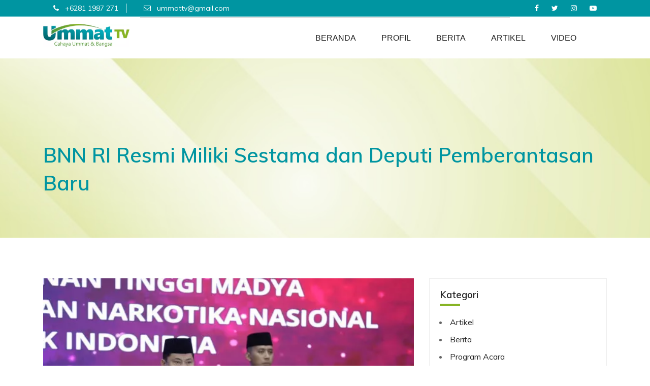

--- FILE ---
content_type: text/html
request_url: https://ummattv.com/post/bnn-ri-resmi-miliki-sestama-dan-deputi-pemberantasan-baru
body_size: 9351
content:
<!doctype html>
<html lang="id">

<head>
  <!-- vars -->
                            
  
  <!-- Required meta tags -->
  <title>Ummat TV | Cahaya Ummat dan Bangsa</title>
  <!-- <meta name="title" content="BNN RI Resmi Miliki Sestama dan Deputi Pemberantasan Baru"> -->
    <title>BNN RI Resmi Miliki Sestama dan Deputi Pemberantasan Baru</title>
  <link rel="canonical" href="https://ummattv.com/post/bnn-ri-resmi-miliki-sestama-dan-deputi-pemberantasan-baru" />
  <meta name="robots" content="all">

  <meta property="fb:app_id" content="483783012496769" />
<meta property="og:site_name" content="Ummat TV" />
<meta property="og:title" content="BNN RI Resmi Miliki Sestama dan Deputi Pemberantasan Baru" />
<meta property="og:url" content="https://ummattv.com/post/bnn-ri-resmi-miliki-sestama-dan-deputi-pemberantasan-baru" />
  <meta property="og:image" content="https://ummattv.com/storage/app/uploads/public/99c/b72/73d/thumb__600_315_0_0_crop.png" />
  <meta property="og:image:width" content="600" />
  <meta property="og:image:height" content="315" />
  <meta property="og:type" content="article" />
  <meta property="og:description" content="Ummattv, Dr. Petrus Reinhard Golose..." />
  
  <meta itemprop="name" content="BNN RI Resmi Miliki Sestama dan Deputi Pemberantasan Baru"/>
  <meta itemprop="headline" content="BNN RI Resmi Miliki Sestama dan Deputi Pemberantasan Baru"/>
  <meta itemprop="description" content="Ummattv, Dr. Petrus Reinhard Golose..."/>
  <meta itemprop="image" content="https://ummattv.com/storage/app/media/arsip/1%20desember/IMG-20230221-WA0064.jpg"/>

  <meta name="twitter:card" content="summary_large_image" />
  <meta name="twitter:description" content="Ummattv, Dr. Petrus Reinhard Golose..." />
  <meta name="twitter:title" content="BNN RI Resmi Miliki Sestama dan Deputi Pemberantasan Baru"/>
  <meta name="twitter:site" content="@ummattv" />
  <meta name="twitter:image" content="https://ummattv.com/storage/app/media/arsip/1%20desember/IMG-20230221-WA0064.jpg" />
  <meta name="twitter:creator" content="@ummattv" />  <meta http-equiv="Content-Type" content="text/html; charset=utf-8">
  <meta charset="utf-8">
  <meta name="author" content="Algofran">
  <meta name="generator" content="Html+Php+Mysql">
  <link type="text/plain" rel="author" href="https://ummattv.com/humans.txt" />
  <meta name="viewport" content="width=device-width, initial-scale=1, shrink-to-fit=no">
   <!-- Favicon -->
	<link rel="shortcut icon" type="image/png" href="https://ummattv.com/themes/ummattv/assets/images/utv.png" />
  <!-- bootstrap -->
  <!-- <link href="https://cdnjs.cloudflare.com/ajax/libs/font-awesome/4.7.0/fonts/fontawesome-webfont.woff" rel="stylesheet" type="text/css" />
  <link href="https://cdnjs.cloudflare.com/ajax/libs/font-awesome/4.7.0/fonts/fontawesome-webfont.eot" rel="stylesheet" type="text/css" />
  <link href="https://cdnjs.cloudflare.com/ajax/libs/font-awesome/4.7.0/css/font-awesome.min.css" rel="stylesheet" type="text/css" />
  <link href="https://cdnjs.cloudflare.com/ajax/libs/ionicons/2.0.0/fonts/ionicons.ttf" rel="stylesheet" type="text/css" />
  <link href="https://cdnjs.cloudflare.com/ajax/libs/ionicons/2.0.0/fonts/ionicons.woff" rel="stylesheet" type="text/css" />
  <link href="https://cdnjs.cloudflare.com/ajax/libs/ionicons/2.0.0/css/ionicons.min.css" rel="stylesheet" type="text/css" /> -->
  <link href="https://ummattv.com/themes/ummattv/assets/css/imports.css?v=2.5" rel="stylesheet" type="text/css" />
  <link href="https://ummattv.com/themes/ummattv/assets/css/mediaelementplayer.min.css" rel="stylesheet" type="text/css" />
  <link href="https://ummattv.com/combine/5af2d1c7ab6f4ee167513007b1783cad-1697503493" rel="stylesheet" type="text/css" />
  <link href="https://ummattv.com/combine/924d91b3621cc3867d30cea12fa9ac95-1697503494" rel="stylesheet" type="text/css" />
  <!-- REVOLUTION STYLE SHEETS -->
  <!-- <link href="https://ummattv.com/themes/ummattv/assets/revolution/css/settings.css" rel="stylesheet" type="text/css"> -->
  <!-- ADD-ONS CSS FILES -->
  <!-- <link href="https://ummattv.com/themes/ummattv/assets/revolution/css/revolution.addon.particles.css" rel="stylesheet" type="text/css"> -->
  <!-- main style -->
  <link href="https://ummattv.com/combine/b4e234512fda2caf63d625584af8f971-1697503494" rel="stylesheet" type="text/css" />
  <link href="https://ummattv.com/themes/ummattv/assets/css/style.min.css?v=4.91" rel="stylesheet" type="text/css" />
  <link href="https://ummattv.com/themes/ummattv/assets/css/owl-carousel/owl.carousel.css" rel="stylesheet" type="text/css" />
  <link href="https://ummattv.com/themes/ummattv/assets/css/custom.css?v=4.2" rel="stylesheet" type="text/css" />
  <style type="text/css">
	.content-frame {
		margin-top: 200px;
	}
	.beranda-post-list-text {
		padding-top: 20px;
	}
	.beranda-post-list-title {
	    width: 100%;
	    max-height: 60px;
	    overflow: hidden;
	    line-height: 20px;
	    font-size: 20px;
	}
	.header-03 {
		width: 100vw;
	}
	.iq-breadcrumb3 {
		margin-top: 88px;
	}
	.ytp-large-play-button {
        left: 14% !important;
        top: 90% !important;
    }
	.video-wrapper {
	    position: relative;
	    padding-top: 25px;
	    margin-bottom: 15px;
	    height: 0;
	}
	#back-to-top .top {
		bottom: 40px;
		z-index: 99999999;
	}
	.second-row {
		padding: 0;
	}
	.video-wrapper.ratio-5-4 {padding-bottom: 80%;}
	.video-wrapper.ratio-4-3 {padding-bottom: 70%;}
	.video-wrapper.ratio-16-10 {padding-bottom: 62.5%;}
	.video-wrapper.ratio-16-9 {padding-bottom: 56.25%;}

	.video-wrapper iframe {
	    position: absolute;
	    top: 0;
	    left: 0;
	    width: 100%!important;
	    height: 100%!important;
	}
	.event-container {
		width: 365px !important;
		height: 365px !important;
	}
	.event-container .iq-portfolio-05 {
		width: 365px !important;
		height: 365px !important;	
		overflow: hidden !important;	
	}
	.iq-portfolio-icon a {
		background-color: #ffffff88 !important;
	}
	.iq-portfolio-05 .hoverdir {
		overflow: hidden !important;	
	}
	.main-content {
		/*margin-top: 77px;*/
		margin-top: 10px;
	}
	.box-title h4 {
		color: #fff;
		line-height: 2rem;
	}
	@media (max-width: 1024px) {
		.event-container {
			width: 100% !important;
			height: 375px !important;
		}
		.event-container .iq-portfolio-05 {
			width: 100% !important;
			height: 375px !important;
			overflow: hidden !important;	
		}
		.iq-portfolio-05 .hoverdir {
			overflow: hidden !important;	
		}
		.main-content {
			padding-bottom: 55px;
		}
	}
	@media (max-width: 360px) {
		.top-news-thumbs .media a {
			width: 135px;
			overflow: hidden;
			margin-right: 10px;
		}
		a.thumb-link img {
		    position: absolute;
		}
		a.thumb-link {
		    overflow: hidden;
		    width: 100px;
		    display: flex;
		    height: 118px;
		    position: relative;
		    justify-content: center;
		}
		.box-title h4 {
		    font-size: 16px;
		    line-height: 16px;
		}
		.beranda-post-utama-text {
			font-size: 10px;
		    line-height: 12px;	
		}
	}
	@media (max-width: 767px) {
		.second-row {
			padding: 0px 28px;
		}
		.iq-breadcrumb3 {
		    margin-top: 150px;
		}
		.kotak-cari {
			padding:  0px;
		}
		.event-container {
			width: 100% !important;
			height: auto !important;
		}
		.event-container .iq-portfolio-05 {
			width: 100% !important;
			height: auto !important;
			overflow: hidden !important;	
		}
		.iq-portfolio-05 .hoverdir {
			overflow: hidden !important;	
		}
		h1.iq-font-black.iq-tw-6 {
		    font-size: 25px;
		    line-height: 30px;
		    text-align: center;
		}
		.beranda-post-list-title { 
			font-size: 18px;
		}
	}
	.post a.shareaholic-service-icon {
	    width: 100px;
	    text-align: center;
	}
	@media (min-width: 1200px) {
		.header-03.white .mega-menu>section.menu-list-items {
			background: white;
		}
		.header-03.white .mega-menu>section.menu-list-items .container {
		    max-width: 1140px;
		}
	}
	.topbar li {
		list-style: none !important;
	}
	li {
		padding-left: 5px;
		margin-left: 15px;
	}
	label {
	    font-weight: 800;
	    color: #000;
	    font-size: 16px;
	}
	.abf-checkbox-options {
		display: grid;
	}
	.abf-option {
		display: flex;
		align-items: center;
	}
	.abf-option input {
	    margin-right: 7px;
	}
	.abf-option input {
	    display: block;
	}
</style>  <!-- BEGIN SHAREAHOLIC CODE -->
  <link rel="preload" href="https://cdn.shareaholic.net/assets/pub/shareaholic.js" as="script" />
  <meta name="shareaholic:site_id" content="b422f5fcd6cb052f4475a2eb2806e7d7" />
  <script data-cfasync="false" async src="https://cdn.shareaholic.net/assets/pub/shareaholic.js"></script>
  <!-- END SHAREAHOLIC CODE -->  <style type="text/css">
		input,
		input[type="radio"] + label,
		input[type="checkbox"] + label:before,
		select option,
		textarea,
		select {
		  width: 100%;
		  padding: 1em;
		  line-height: 1.4;
		  background-color: #f9f9f9;
		  border: 3px solid #2cb1b0;
		  border-radius: 3px;
		  -webkit-transition: 0.35s ease-in-out;
		  -moz-transition: 0.35s ease-in-out;
		  -o-transition: 0.35s ease-in-out;
		  transition: 0.35s ease-in-out;
		  transition: all 0.35s ease-in-out;
		}
		textarea:focus, input:focus {
		  outline: 0;
		  border: 3px solid #87b622;
		}
		input:focus + .input-icon i {
		  color: #f0a500;
		}
	</style>
</head>

<body>
	<!-- loading -->
<!-- 	<div id="loading">
		<div id="loading-center">
			<img src="https://ummattv.com/themes/ummattv/assets/images/loader.png" alt="loder">
		</div>
	</div> -->
	<!-- loading End -->

    <!-- header -->
    <!-- HEADER  -->
  <header style="margin-top: 0px" class="header-03 white bg-white iq-pos-a">
    <div class="topbar" style="background-color: #0095a1">
      <div class="container">
        <div class="row">
          <div class="col-lg-8 col-md-8 col-sm-8">
            <div class="topbar-left">
              <ul class="list-inline">
                <li class="list-inline-item phone-top"><i class="fa fa-phone text-blue"></i> +6281 1987 271 </li>
                <li class="list-inline-item email-top"><i class="fa fa-envelope-o"> </i> <a href="/cdn-cgi/l/email-protection" class="__cf_email__" data-cfemail="b9ccd4d4d8cdcdcff9ded4d8d0d597dad6d4">[email&#160;protected]</a></li>
              </ul>
            </div>
          </div>
          <div class="col-lg-4 col-md-4 col-sm-4">
              <ul class="menu-socil pull-right">
                <li><a href="https://id-id.facebook.com/ummattv.chanel"><i class="fa fa-facebook"></i></a></li>
                <li><a href="https://twitter.com/ummattv"><i class="fa fa-twitter"></i></a></li>
                <li><a href="https://www.instagram.com/ummat_tv/"><i class="fa fa-instagram"></i></a></li>
                <li><a href="https://www.youtube.com/ummattv"><i class="fa fa-youtube-play"></i></a></li>
              </ul>
          </div>
        </div>
      </div>
    </div>
    <!-- menu start -->
    <nav id="menu-1" class="mega-menu">
      <!-- menu list items container -->
      <section class="menu-list-items">
        <div class="container">
          <div class="row">
            <div class="col-sm-12 frame-iklan" style="display: flex;align-items: center;justify-content: center;">
              <!-- Revive Adserver Asynchronous JS Tag - Generated with Revive Adserver v5.0.2 -->
              <style type="text/css">.adv-frame img {width: 728px; height: auto; }</style>
              <script data-cfasync="false" src="/cdn-cgi/scripts/5c5dd728/cloudflare-static/email-decode.min.js"></script><script async src="//luwuk.today/adserver/www/delivery/asyncjs.php" type="ff96a487da522036e3105ec1-text/javascript"></script>
                            <ins class="adv-frame" style="width:728px;height:auto;border:1px solid #ddd;display:flex;align-items: center;justify-content: center;overflow: hidden;" data-revive-zoneid="56" data-revive-id="2d8448ff043f5dc4e5aeb0a90bf4bb8a"></ins>
                            <!-- <div style="width:728px;height:90px;border:1px solid #ddd;display:flex;align-items: center;justify-content: center;">Kolom Iklan 728 x 90</div> -->
            </div>
            <div class="col-sm-12">
              <!-- menu logo -->
              <ul class="menu-logo">
                <li>
                  <a href="https://ummattv.com">
                    <img id="logo_img" src="https://ummattv.com/storage/temp/public/eba/28a/d5d/logo-utv-l__613.jpg" alt="logo" srcset="https://ummattv.com/storage/temp/public/eba/28a/d5d/logo-utv-l__613.jpg 613w, https://ummattv.com/storage/temp/public/eba/28a/d5d/logo-utv-l__400.jpg 400w, https://ummattv.com/storage/temp/public/eba/28a/d5d/logo-utv-l__512.jpg 512w" sizes="(max-width: 613px) 100vw, 613px">
                  </a>
                </li>
              </ul>
            <div class="col-sm-12">
                <ul class="menu-links">
            <li role="presentation" class="  ">
                    <a href="https://ummattv.com" >
                Beranda
            </a>
        
            </li>
    <li role="presentation" class="  ">
                    <a href="https://ummattv.com/profil" >
                Profil
            </a>
        
            </li>
    <li role="presentation" class="  ">
                    <a href="https://ummattv.com/berita" >
                Berita
            </a>
        
            </li>
    <li role="presentation" class="  ">
                    <a href="https://ummattv.com/artikel" >
                Artikel
            </a>
        
            </li>
    <li role="presentation" class="  ">
                    <a href="https://ummattv.com/video" >
                Video
            </a>
        
            </li>
    </ul>
            </div>
          </div>
        </div>
      </section>
    </nav>  </header>
  <!-- /HEADER END -->	<!--=================================
         MAIN CONTENT -->
	<div class="main-content">
		<!--=================================
        Our Features 1 -->
        <!--======= Breadcrumb Left With BG Image =======-->
		<style>
@media (max-width: 767px) {
    .iq-breadcrumb3 {
        margin-top: 106px;
    }
}
</style>
<section class="jarallax iq-breadcrumb3 bs-tether-element-attached-rightparallax text-left iq-font-black postingan" style="background-image: url(https://ummattv.com/themes/ummattv/assets/images/latar-header-nav.jpg); background-position: 0px 0px; background-repeat: no-repeat; background-size: cover;">
    <div class="container">
      <div class="row align-items-center">
        <div class="col-lg-12">
          <div class="iq-mb-0">
            <h1 class="iq-font-black iq-tw-6" style="color:#0095a1">BNN RI Resmi Miliki Sestama dan Deputi Pemberantasan Baru</h1>
          </div>
        </div>
<!--         <div class="col-lg-6">
          <nav aria-label="breadcrumb" class="text-right">
            <ol class="breadcrumb">
              <li class="breadcrumb-item"><a href="https://ummattv.com"><i class="ion-android-home"></i> Beranda </a></li>
              <li class="breadcrumb-item active" aria-current="page">BNN RI Resmi Miliki Sestama dan Deputi Pemberantasan Baru</li>
            </ol>
          </nav>
        </div> -->
      </div>
    </div>
 	</section>
 		<section class="iq-about overview-block-pt iq-hide">
	<div class="container">
		<div class="row align-items-start">
			<div class="col-lg-8 col-md-12 mb-4">
				<div class="content">
					<!-- Revive Adserver Asynchronous JS Tag - Generated with Revive Adserver v5.0.2 -->
					<style>
						ins a img {
							width: 100%;
							height: auto;
							margin-bottom: 40px;
						}
					</style>
					<!-- Revive Adserver Asynchronous JS Tag - Generated with Revive Adserver v5.4.1 -->
                    <ins data-revive-zoneid="3" data-revive-id="d0853cede9357a886227580944bf88b1"></ins>
                    <script async src="//www.berdaulat.id/adserver/www/delivery/asyncjs.php" type="ff96a487da522036e3105ec1-text/javascript"></script>
					<div class="post">
    <div class="post-content">

        <!-- <p class="post-date">Posted on 2023-02-22</p> -->

                
                    <div class="post-image mb-4"><img style="width: 100%" src="https://ummattv.com/storage/temp/public/fbf/40c/85f/thumb__600_0_0_0_auto__600.jpg" alt="BNN RI Resmi Miliki Sestama dan Deputi Pemberantasan Baru" srcset="https://ummattv.com/storage/temp/public/fbf/40c/85f/thumb__600_0_0_0_auto__600.jpg 600w, https://ummattv.com/storage/temp/public/fbf/40c/85f/thumb__600_0_0_0_auto__400.jpg 400w, https://ummattv.com/storage/temp/public/fbf/40c/85f/thumb__600_0_0_0_auto__512.jpg 512w" sizes="(max-width: 600px) 100vw, 600px"></div>
                <div class="shareaholic-canvas" data-app="share_buttons" data-app-id="28798487"></div>

        
        
                                    <div class="post-content">
                                        
                                                                                                                                         <p><span style="background-color: transparent;"><strong>Ummattv, </strong>Dr. Petrus Reinhard Golose, Kepala BNN RI resmi melantik Brigjen Pol. Tantan Sulistyana, S.H., S.I.K. sebagai Sekretaris Utama BNN RI dan Brigjen Pol. I Wayan Sugiri, S.H., S.I.K., M.Si. sebagai Deputi Pemberantasan BNN RI pada Selasa, 21 Februari 2023.&nbsp;</span>
                                                                                                <!-- iklan paragraf-1 -->
                            <div style="display: flex;justify-content: center;width: 100%;">
                            <p style="text-align: center;">
	<a href="https://temenbaik.com/"><img src="https://ummattv.com/storage/app/media/2025/Desember/Kolaborasi%20Kebaikan.png" class="fr-fic fr-dii iklan-img" style="width: 50%;"></a></p>
                            </div>
                                                                                                 

<p>Pelantikan dan Sumpah Jabatan pimpinan tinggi madya tersebut berlangsung secara khidmat di gedung Tan Satrisna BNN, Cawang, Jakarta, dengan dihadiri sejumlah tamu undangan diantaranya pejabat pimpinan tinggi Madya dan Pratama di lingkungan BNN serta Kelompok Ahli BNN yang diwakili oleh Drs. Ahwil Luthan, S.H., M.B.A., M.M.
                                                                                                                                             

<p>Kepala BNN berharap seluruh pegawai, khususnya para pejabat yang baru dilantik dapat bekerja dengan penuh semangat sehingga dapat terus menjaga kepercayaan masyarakat yang pada akhirnya menjadikan BNN sebagai institusi yang amat dicintai dan dibanggakan oleh masyarakat.
                                                                                                                        <!-- iklan paragraf-2 -->
                            <div style="display: flex;justify-content: center;width: 100%;">
                            <!-- Revive Adserver Asynchronous JS Tag - Generated with Revive Adserver v5.4.1 -->
                            </div>
                                                                         

<p>"Kepada Sekretariat Utama dan Deputi Pemberantasan BNN yang baru, saya percaya saudara mampu menjadi pemimpin yang dapat memberikan contoh teladan kepada seluruh pegawai dengan selalu memberikan kontribusi positif melalui gebrakan yang inovatif, sinergis, dan positif", ungkap Dr. Petrus Reinhard Golose.
                                                                                                                                             

<p>Menutup sambutannya Kepala BNN mengajak seluruh jajaran untuk segera melakukan akselerasi war on drugs dengan langkah optimal guna menyelamatkan generasi penerus bangsa dari bahaya penyalahgunaan narkoba.(*)
                                                                                                                                                 <!-- iklan paragraf-5 -->
                            <!-- Revive Adserver Asynchronous JS Tag - Generated with Revive Adserver v5.0.2 -->
                            <div style="display: flex;justify-content: center;width: 100%;">
                                
                            </div>
                                                
                                                            </div>
                    
            </div>
    <div class="shareaholic-canvas" data-app="share_buttons" data-app-id="28798487"></div>
    <div class="post-nav">
            Sebelumnya : <a href="/post/sjarifuddin-hasan-kita-harus-bangun-kualitas-sdm-dan-infrastruktur-yang-memadai" class="prev">Sjarifuddin Hasan: Kita Harus Bangun Kualitas SDM Dan Infrastruktur Yang Memadai</a>        <br>
        Selanjutnya : <a href="/post/dompet-dhuafa-rambah-metaverse-dalam-pengelolaan-dana-ziswaf" class="next">Dompet Dhuafa Rambah Metaverse dalam Pengelolaan Dana ZISWAF</a>        </div>
</div>					                                        				</div>
			</div>
			<div class="col-lg-4 col-md-12 iq-about-img">
				<div class="iq-post-sidebar mb-5">
	                <!-- <div class="iq-sidebar-widget">
	                    <h5 class="iq-tw-6 small-title iq-font-dark">Search Here</h5>
	                    <div class="iq-widget-search"> <i class="fa fa-search"></i>
	                        <input type="search" placeholder="Search" class="form-control placeholder">
	                    </div>
	                </div> -->
	                <!-- <div class="iq-sidebar-widget">
	                    <h5 class="iq-tw-6 small-title iq-font-dark">About Blog</h5>
	                    <p>Lorem ipsum dolor sit ametLorem Ipsum Proin gravida nibh vel velit auctor aliquet. Aenean sollicitudin, lorem quis bibendum auctor, consequat ipsum, nec sagittis sem nibh id elit nibh vel velit auctor aliquet.</p>
	                </div> -->
	                <div class="iq-sidebar-widget">
	                    <h5 class="iq-tw-6 small-title iq-font-dark">Kategori</h5>
	                    <div class="iq-widget-menu">
	                        
            <ul class="iq-pl-0">
    
    <li><a href="/artikel"><span>Artikel</span></a></li>
        
    <li><a href="/berita"><span>Berita</span></a></li>
        
    <li><a href="/program-acara"><span>Program Acara</span></a></li>
        
    <li><a href="/event"><span>Event</span></a></li>
        
    <li><a href="/foto"><span>Foto</span></a></li>
        
    <li><a href="/audio"><span>Audio</span></a></li>
        
    <li><a href="/video"><span>Video</span></a></li>
        
    <li><a href="/muslimah"><span>Muslimah</span></a></li>
        
    <li><a href="/ummattv-peduli"><span>Ummat TV Peduli</span></a></li>
        
    <li><a href="/info"><span>Info</span></a></li>
        
    <li><a href="/pemotongan-dan-penyaluran-hewan-qurban-di-masjid-al-itisham-budi-agung-bogor-sebanyak-53-ekorko"><span>Pemotongan dan Penyaluran Hewan Qurban di Masjid Al Itisham Budi Agung Bogor Sebanyak 53 Ekor*ko</span></a></li>
            </ul>
    	                    </div>
	                </div>
	                <div class="iq-sidebar-widget">
                    <h5 class="iq-tw-6 small-title iq-font-dark">Postingan Terbaru</h5>
<div class="iq-recent-post media">
    <div class="media-left iq-mr-10"> <a href="https://ummattv.com/post/ummat-tv-peduli-hadirkan-air-bersih-untuk-warga-terdampak-banjir-dan-longsor-sumatra"><img alt="" class="media-object" src="https://ummattv.com/storage/app/uploads/public/39c/946/4de/thumb__80_80_0_0_crop.png"></a> </div>
    <div class="media-body"><a href="https://ummattv.com/post/ummat-tv-peduli-hadirkan-air-bersih-untuk-warga-terdampak-banjir-dan-longsor-sumatra">(Ummat TV Peduli) Hadirkan Air Bersih untuk Warga Terdampak Banjir dan Longsor Sumatra</a><span><i class="fa fa-calendar"></i> Des 24, 2025</span> </div>
</div>
<div class="iq-recent-post media">
    <div class="media-left iq-mr-10"> <a href="https://ummattv.com/post/wali-kota-bogor-tekankan-peran-khatib-dalam-penyadaran-krisis-lingkungan"><img alt="" class="media-object" src="https://ummattv.com/storage/app/uploads/public/c6f/ee4/3cd/thumb__80_80_0_0_crop.png"></a> </div>
    <div class="media-body"><a href="https://ummattv.com/post/wali-kota-bogor-tekankan-peran-khatib-dalam-penyadaran-krisis-lingkungan">Wali Kota Bogor Tekankan Peran Khatib dalam Penyadaran Krisis Lingkungan</a><span><i class="fa fa-calendar"></i> Des 24, 2025</span> </div>
</div>
<div class="iq-recent-post media">
    <div class="media-left iq-mr-10"> <a href="https://ummattv.com/post/persada-212-lepas-tim-reaksi-untuk-pemulihan-air-bersih-di-aceh-tamiang"><img alt="" class="media-object" src="https://ummattv.com/storage/app/uploads/public/751/d01/f1e/thumb__80_80_0_0_crop.png"></a> </div>
    <div class="media-body"><a href="https://ummattv.com/post/persada-212-lepas-tim-reaksi-untuk-pemulihan-air-bersih-di-aceh-tamiang">Persada 212 Lepas Tim Reaksi untuk Pemulihan Air Bersih di Aceh Tamiang</a><span><i class="fa fa-calendar"></i> Des 24, 2025</span> </div>
</div>
<div class="iq-recent-post media">
    <div class="media-left iq-mr-10"> <a href="https://ummattv.com/post/ummat-tv-peduli-dari-sebidang-tanah-wakaf-lahir-harapan-generasi-qurani-di-kampung-sumur-wangi"><img alt="" class="media-object" src="https://ummattv.com/storage/app/uploads/public/0cb/5b0/97b/thumb__80_80_0_0_crop.png"></a> </div>
    <div class="media-body"><a href="https://ummattv.com/post/ummat-tv-peduli-dari-sebidang-tanah-wakaf-lahir-harapan-generasi-qurani-di-kampung-sumur-wangi">(Ummat TV Peduli)  Dari Sebidang Tanah Wakaf, Lahir Harapan Generasi Qurani di Kampung Sumur Wangi</a><span><i class="fa fa-calendar"></i> Des 24, 2025</span> </div>
</div>
<div class="iq-recent-post media">
    <div class="media-left iq-mr-10"> <a href="https://ummattv.com/post/ini-yang-perlu-di-ketahui-20-faedah-bulan-rajab-bagian-pertama"><img alt="" class="media-object" src="https://ummattv.com/storage/temp/public/87f/8da/aad/thumb__80_80_0_0_crop__80.jpg" srcset="https://ummattv.com/storage/temp/public/87f/8da/aad/thumb__80_80_0_0_crop__80.jpg 80w" sizes="(max-width: 80px) 100vw, 80px"></a> </div>
    <div class="media-body"><a href="https://ummattv.com/post/ini-yang-perlu-di-ketahui-20-faedah-bulan-rajab-bagian-pertama">Ini yang Perlu di Ketahui 20 Faedah Bulan Rajab ( bagian pertama)</a><span><i class="fa fa-calendar"></i> Des 22, 2025</span> </div>
</div>
<div class="iq-recent-post media">
    <div class="media-left iq-mr-10"> <a href="https://ummattv.com/post/karpet-untuk-mushalla-sekolah-menghadirkan-kenyamanan-ibadah-bagi-750-murid-sd-negeri-muara-beres"><img alt="" class="media-object" src="https://ummattv.com/storage/app/uploads/public/e84/07e/243/thumb__80_80_0_0_crop.png"></a> </div>
    <div class="media-body"><a href="https://ummattv.com/post/karpet-untuk-mushalla-sekolah-menghadirkan-kenyamanan-ibadah-bagi-750-murid-sd-negeri-muara-beres">( Ummat TV Peduli) Karpet untuk Mushalla Sekolah: Menghadirkan Kenyamanan Ibadah bagi 750 Murid SD Negeri Muara Beres</a><span><i class="fa fa-calendar"></i> Des 21, 2025</span> </div>
</div>
<div class="iq-recent-post media">
    <div class="media-left iq-mr-10"> <a href="https://ummattv.com/post/co"><img alt="" class="media-object" src="https://ummattv.com/storage/app/uploads/public/8ee/906/f0b/thumb__80_80_0_0_crop.png"></a> </div>
    <div class="media-body"><a href="https://ummattv.com/post/co">Perkuat Sinergi Keumatan, Wahdah Islamiyah Balikpapan Bertemu Wakil Ketua DPRD</a><span><i class="fa fa-calendar"></i> Des 20, 2025</span> </div>
</div>
<div class="iq-recent-post media">
    <div class="media-left iq-mr-10"> <a href="https://ummattv.com/post/eco-dakwah-academy-resmi-diluncurkan-dorong-kesadaran-lingkungan-berbasis-nilai-keislaman"><img alt="" class="media-object" src="https://ummattv.com/storage/app/uploads/public/02b/0df/cf2/thumb__80_80_0_0_crop.png"></a> </div>
    <div class="media-body"><a href="https://ummattv.com/post/eco-dakwah-academy-resmi-diluncurkan-dorong-kesadaran-lingkungan-berbasis-nilai-keislaman">Eco Dakwah Academy Resmi Diluncurkan, Dorong Kesadaran Lingkungan Berbasis Nilai Keislaman</a><span><i class="fa fa-calendar"></i> Des 20, 2025</span> </div>
</div>
<div class="iq-recent-post media">
    <div class="media-left iq-mr-10"> <a href="https://ummattv.com/post/prof-kh-didin-apa-itu-sukses-sebenarnya"><img alt="" class="media-object" src="https://ummattv.com/storage/app/uploads/public/c98/766/2b8/thumb__80_80_0_0_crop.png"></a> </div>
    <div class="media-body"><a href="https://ummattv.com/post/prof-kh-didin-apa-itu-sukses-sebenarnya">Prof KH Didin : Apa Itu Sukses Sebenarnya?</a><span><i class="fa fa-calendar"></i> Des 19, 2025</span> </div>
</div>
<div class="iq-recent-post media">
    <div class="media-left iq-mr-10"> <a href="https://ummattv.com/post/pak-cah-kemuliaan-karena-menghormati-ibu-seorang-ibu"><img alt="" class="media-object" src="https://ummattv.com/storage/app/uploads/public/88a/790/172/thumb__80_80_0_0_crop.png"></a> </div>
    <div class="media-body"><a href="https://ummattv.com/post/pak-cah-kemuliaan-karena-menghormati-ibu-seorang-ibu">Pak Cah : Kemuliaan Karena Menghormati Ibu Seorang Ibu</a><span><i class="fa fa-calendar"></i> Des 17, 2025</span> </div>
</div>
                  </div>
                                  </div> 
			</div>
		</div>
	</div>
	</section>	
		<script type="ff96a487da522036e3105ec1-text/javascript">
    (function(i,s,o,g,r,a,m){i['GoogleAnalyticsObject']=r;i[r]=i[r]||function(){
    (i[r].q=i[r].q||[]).push(arguments)},i[r].l=1*new Date();a=s.createElement(o),
    m=s.getElementsByTagName(o)[0];a.async=1;a.src=g;m.parentNode.insertBefore(a,m)
    })(window,document,'script','https://www.google-analytics.com/analytics.js','ga');

    ga('create', 'UA-60401769-3', 'ummattv.com');
    ga('set', 'forceSSL', true);    ga('set', 'anonymizeIp', true);    ga('send', 'pageview');
</script>
		<!--=================================
	        About Us - -->
		<!--=================================
        Our Features 1 -->
		<!-- back-to-top -->
		<div id="back-to-top" class="pb-3">
			<a class="top" id="top" href="#top"> <i class="ion-ios-upload-outline"></i> </a>
		</div>
		<!-- back-to-top End -->
		<!--=================================
         MAIN CONTENT -->
    <!--=================================
         Footer-4-->
    <footer class="iq-footer4">
        <div class="footer-top overview-block-ptb2">
            <div class="container">
                    <!-- <div class="col-lg-8 col-md-6 col-sm-12">
                        <div class="owl-carousel" data-autoplay="true" data-loop="true" data-nav="false" data-dots="false" data-items="1" data-items-laptop="1" data-items-tab="1" data-items-mobile="1" data-items-mobile-sm="1" data-margin="15">
                            <div class="item">
                                <div class="tweet-img"><i class="fa fa-twitter" aria-hidden="true"></i> </div>
                                <div class="tweet-info">Lorem Ipsum is simply dummy text of the printing and typesetting industry. Lorem Ipsum has been the industry.</div>
                                <div class="iq-font-green iq-ml-30">03:05 AM Sep 18th</div>
                            </div>
                            <div class="item">
                                <div class="tweet-img"><i class="fa fa-twitter" aria-hidden="true"></i> </div>
                                <div class="tweet-info">Lorem Ipsum is simply dummy text of the printing and typesetting industry. Lorem Ipsum has been the industry.</div>
                                <div class="iq-font-green iq-ml-30">03:05 AM Sep 18th</div>
                            </div>
                            <div class="item">
                                <div class="tweet-img"><i class="fa fa-twitter" aria-hidden="true"></i> </div>
                                <div class="tweet-info">Lorem Ipsum is simply dummy text of the printing and typesetting industry. Lorem Ipsum has been the industry.</div>
                                <div class="iq-font-green iq-ml-30">03:05 AM Sep 18th</div>
                            </div>
                        </div>
                    </div> -->

                 <div class="row iq-contact">
                    <div class="col-sm-4 iq-mtb-30">
                        <div class="blog">
                            <i aria-hidden="true" class="ion-ios-home-outline"></i>
                            <div class="content">
                                <div class="iq-tw-6 title">PT. Media Umat Gemilang</div>
                                <span style="display: flex">SK Mentri hukum dan Ham <br>No. AHU-0052767.AH.01.09 <br>Tahun 2012 Tanggal 12 Juni 2012 <br>Notaris Nur Hasanah,SH.,M.kn</span><br>
                                <i aria-hidden="true" class="ion-ios-home-outline"></i>
                                <div class="iq-tw-6 title">Yayasan Ummat Gemilang Mandiri</div>
                            </div>
                        </div>
                    </div>
                    <div class="col-sm-4 iq-mtb-30">
                        <div class="blog">
                            <i aria-hidden="true" class="ion-ios-telephone-outline"></i>
                            <div class="content">
                                <div class="iq-tw-6 title">Kontak</div>
                                0811172271 (WA Only)
                            </div>
                        </div> <br>
                        <div class="blog">
                            <i aria-hidden="true" class="ion-ios-email-outline"></i>
                            <div class="content">
                                <div class="iq-tw-6 title">Email</div>
                                <a href="/cdn-cgi/l/email-protection" class="__cf_email__" data-cfemail="86f3ebebe7f2f2f0c6e1ebe7efeaa8e5e9eb">[email&#160;protected]</a>
                            </div>
                        </div>
                    </div>
                    <div class="col-sm-4 iq-mtb-30">
                        <div class="blog">
                            <i aria-hidden="true" class="ion-ios-location-outline"></i>
                            <div class="content">
                                <div class="iq-tw-6 title">Alamat</div><span style="display: flex">Kantor Pusat. Gedung Nyi Ageng Serang ,Lt.6  Jalan Rasuna Said, Jakarta Selatan.</span>
                            </div>
                        </div>
                    </div>
                </div>
            </div>
        </div>
        <div class="container">
            <div class="row overview-block-ptb2">
                <div class="col-lg-6 col-md-6 col-sm-12">
                    <ul class="link">
                        <li class="d-inline-block iq-mr-20"><a href="https://ummattv.com/pedoman-media-siber">Pedoman Media Siber</a></li>
                        <li class="d-inline-block"><a href="https://ummattv.com/privacy-policy"> Privacy Policy</a></li>
                        <li class="d-inline-block"><a href="https://ummattv.com/term-of-use"> Term of Use</a></li>
                    </ul>
                </div>
                <div class="col-lg-6 col-md-6 col-sm-12">
                    <div class="iq-copyright">
                        Copyright
                        <span id="copyright">
                        <script data-cfasync="false" src="/cdn-cgi/scripts/5c5dd728/cloudflare-static/email-decode.min.js"></script><script type="ff96a487da522036e3105ec1-text/javascript">document.getElementById('copyright').appendChild(document.createTextNode(new Date().getFullYear()))</script>
                     </span>
                        <a href="#">Ummat TV</a> All Rights Reserved
                    </div>
                </div>
            </div>
        </div>
    </footer>
    <!--================================= Footer-4 -->	</div>
     <!--================ Jquery =================-->
    <!-- Jquery  -->
    <!-- vars -->

<script src="https://ummattv.com/themes/ummattv/assets/js/jquery.min.js" type="ff96a487da522036e3105ec1-text/javascript"></script>
<!-- <script src="https://code.jquery.com/jquery-2.2.4.min.js" integrity="sha256-BbhdlvQf/xTY9gja0Dq3HiwQF8LaCRTXxZKRutelT44=" crossorigin="anonymous"></script> -->
<!-- <script src="https://code.jquery.com/jquery-3.6.0.min.js" integrity="sha256-/xUj+3OJU5yExlq6GSYGSHk7tPXikynS7ogEvDej/m4=" crossorigin="anonymous"></script> -->
<script src='https://ummattv.com/themes/ummattv/assets/js/custom.js?v=2.92' type="ff96a487da522036e3105ec1-text/javascript"></script>
<script src="/modules/system/assets/js/framework.combined-min.js" type="ff96a487da522036e3105ec1-text/javascript"></script>
<link rel="stylesheet" property="stylesheet" href="/modules/system/assets/css/framework.extras-min.css">
<script src="https://ummattv.com/themes/ummattv/assets/js/popper.min.js" type="ff96a487da522036e3105ec1-text/javascript"></script>
<!-- <script src="https://ummattv.com/themes/ummattv/assets/js/jquerypp.custom.js"></script> -->
<script src='https://www.google.com/recaptcha/api.js' type="ff96a487da522036e3105ec1-text/javascript"></script>
<script src='https://ummattv.com/themes/ummattv/assets/js/jquery.ellipsis.js' type="ff96a487da522036e3105ec1-text/javascript"></script>
<script src='https://ummattv.com/combine/eeabc84be2b6177c704d94a1f51d0899-1697503579' type="ff96a487da522036e3105ec1-text/javascript"></script>    <script src="https://ummattv.com/plugins/alexlit/zoomingimages/assets/scripts/zooming.min.js" type="ff96a487da522036e3105ec1-text/javascript"></script>
<script type="ff96a487da522036e3105ec1-text/javascript">
    document.addEventListener('DOMContentLoaded', function () {
      var zoomingImages694c48afb6c5a = new Zooming({

        // Options
        bgColor: "rgb(255, 255, 255)",
        bgOpacity: 0,
        closeOnWindowResize: 0,
        customSize: null,
        defaultZoomable: ".post img",
        enableGrab: 0,
        preloadImage: 0,
        scaleBase: 1.5,
        scaleExtra: 0.5,
        scrollThreshold: 1500,
        transitionDuration: 0.4,
        transitionTimingFunction: "cubic-bezier(0.4, 0, 0, 1)",
        zIndex: 998,

        // Event Hooks
        onBeforeOpen: function(target) {
          if (target.parentElement.href) { window.location.href = target.parentElement.href }
        },
        onOpen: function(target) {
          
        },
        onBeforeGrab: function(target) {
          
        },
        onGrab: function(target) {
          
        },
        onMove: function(target) {
          
        },
        onBeforeRealse: function(target) {
          
        },
        onRelease: function(target) {
          
        },
        onBeforeClose: function(target) {
          
        },
        onClose: function(target) {
          
        }
      });
    });
  </script>	</div>
<script src="/cdn-cgi/scripts/7d0fa10a/cloudflare-static/rocket-loader.min.js" data-cf-settings="ff96a487da522036e3105ec1-|49" defer></script><script defer src="https://static.cloudflareinsights.com/beacon.min.js/vcd15cbe7772f49c399c6a5babf22c1241717689176015" integrity="sha512-ZpsOmlRQV6y907TI0dKBHq9Md29nnaEIPlkf84rnaERnq6zvWvPUqr2ft8M1aS28oN72PdrCzSjY4U6VaAw1EQ==" data-cf-beacon='{"version":"2024.11.0","token":"3edfecbb43f346f7a1f8f905a13240ac","r":1,"server_timing":{"name":{"cfCacheStatus":true,"cfEdge":true,"cfExtPri":true,"cfL4":true,"cfOrigin":true,"cfSpeedBrain":true},"location_startswith":null}}' crossorigin="anonymous"></script>
</body>
</html>

--- FILE ---
content_type: text/css; charset=UTF-8
request_url: https://ummattv.com/combine/5af2d1c7ab6f4ee167513007b1783cad-1697503493
body_size: 10737
content:
.mega-menu {margin:0 auto;padding:0;display:block;float:none;position:relative;z-index:999;max-width:1280px;width:100%;font-size:16px;font-family:Open Sans,sans-serif;min-height:50px;clear:both;box-sizing:border-box }@media screen and (max-width:1022px) {.mega-menu {float:left;margin:0;min-width:200px }}.mega-menu * {outline:none;list-style:none;text-decoration:none;box-sizing:border-box !important;font-family:Open Sans,sans-serif;font-weight:400;-webkit-tap-highlight-color:transparent;text-align:left }@media screen and (max-width:1022px) {.mega-menu * {word-break:break-all }}.mega-menu i.fa {font-family:FontAwesome }.mega-menu img {margin:0;padding:0;display:block;max-width:100% !important;float:left }.mega-menu input {border:none }.mega-menu>section.menu-list-items {margin:0;padding:0;display:block;float:left;width:100%;background-color:#333 }@media screen and (min-width:1023px) {.mega-menu.menuFullWidth.vertical-left>section.menu-list-items {max-width:250px }.mega-menu.menuFullWidth.vertical-right>section.menu-list-items {max-width:250px }}.mega-menu .menu-logo {margin:0;padding:0;display:block;float:left;position:relative }@media screen and (min-width:1023px) {.mega-menu .menu-logo.menu-logo-align-right {float:right }}@media screen and (max-width:1022px) {.mega-menu .menu-logo {width:100% }}.mega-menu .menu-logo>li {margin:0;padding:0;display:block;float:left;font-size:1em;line-height:50px }@media screen and (max-width:1022px) {.mega-menu .menu-logo>li {width:100%;line-height:normal }}.mega-menu .menu-logo>li>a {margin:0;display:inline-block;float:left;width:100%;color:#fff;font-size:.8125em;padding:0 20px 0 45px;line-height:50px;transition:background-color 200ms ease }.mega-menu .menu-logo>li>a:hover {background-color:tomato }@media screen and (max-width:1022px) {.mega-menu .menu-logo>li>a {line-height:normal;padding-top:16px;padding-bottom:16px;position:relative;z-index:10;width:auto }}.mega-menu .menu-logo>li>a i.fa {padding:0;display:inline-block;font-size:1.25em;position:absolute;top:0;left:20px;bottom:0;margin:auto 0;line-height:50px }.mega-menu .menu-logo>li>a img {width:20px;height:20px;position:absolute;top:0;left:15px;bottom:0;margin:auto 0 }.mega-menu .menu-links {margin:0;padding:0;display:block;float:left }@media screen and (max-width:1022px) {.mega-menu .menu-links {width:100% }}@media screen and (min-width:1023px) {.mega-menu .menu-links {display:block !important;max-height:100% !important;overflow:visible !important }.mega-menu .menu-links.menu-links-align-right {float:right }}.mega-menu .menu-links>li {margin:0;padding:0;display:block;float:left;transition:background-color 200ms ease;font-size:1em }@media screen and (max-width:1022px) {.mega-menu .menu-links>li {width:100%;position:relative;cursor:pointer;line-height:normal;z-index:50 }.mega-menu .menu-links>li.activeTriggerMobile {background-color:tomato }}@media screen and (min-width:1023px) {.mega-menu .menu-links>li.activeTrigger {background-color:tomato }}.mega-menu .menu-links>li.active {background-color:tomato }.mega-menu .menu-links>li:hover {background-color:tomato }.mega-menu .menu-links>li>a {margin:0;padding:0 20px;display:inline-block;float:none;width:100%;color:#fff;font-size:.8125em;line-height:50px;position:relative }@media screen and (max-width:1022px) {.mega-menu .menu-links>li>a {width:auto;line-height:normal;padding-top:15px;padding-bottom:15px;position:static;padding-right:10px;z-index:20 }}.mega-menu .menu-links>li>a i.fa {font-size:1em;line-height:.8125em;padding-right:2px }.mega-menu .menu-links>li>a i.fa.fa-indicator {padding-right:0;padding-left:2px }@media screen and (max-width:1022px) {.mega-menu .menu-links>li>a i.fa.fa-indicator {float:right;position:absolute;right:20px;top:0;bottom:0;line-height:50px;height:50px;z-index:-1 }}.mega-menu .menu-social-bar {margin:0;display:block;float:left;padding:0 10px }@media screen and (min-width:1023px) {.mega-menu .menu-social-bar {display:block !important }}@media screen and (min-width:1023px) {.mega-menu .menu-social-bar.menu-social-bar-right {float:right }}@media screen and (max-width:1022px) {.mega-menu .menu-social-bar {width:100%;text-align:center }}.mega-menu .menu-social-bar>li {margin:0;padding:0;display:block;float:left;font-size:1em;line-height:50px }.mega-menu .menu-social-bar>li[data-color=blue]>a:hover {background-color:#3b5998 }.mega-menu .menu-social-bar>li[data-color=sky-blue]>a:hover {background-color:#2caae1 }.mega-menu .menu-social-bar>li[data-color=orange]>a:hover {background-color:#dd4b39 }.mega-menu .menu-social-bar>li[data-color=red]>a:hover {background-color:#bd081c }@media screen and (max-width:1022px) {.mega-menu .menu-social-bar>li {float:none;display:inline-block;margin-bottom:-5px }}.mega-menu .menu-social-bar>li>a {margin:0;display:inline-block;float:left;width:100%;color:#fff;font-size:.875em;padding:0 5px;transition:background-color 200ms ease;line-height:50px }@media screen and (max-width:1022px) {.mega-menu .menu-social-bar>li>a {padding-left:10px;padding-right:10px }}.mega-menu .menu-social-bar>li>a i.fa {margin:0;padding:0;display:inline-block;float:left;width:100%;font-size:1.125em;line-height:50px }.mega-menu .menu-search-bar {margin:0;padding:0;display:block;float:right;position:relative;height:50px }@media screen and (min-width:1023px) {.mega-menu .menu-search-bar.menu-search-bar-left {float:left }}@media screen and (max-width:1022px) {.mega-menu .menu-search-bar {width:100%;position:absolute;top:0;right:0 }}.mega-menu .menu-search-bar li,.mega-menu .menu-search-bar form,.mega-menu .menu-search-bar label {margin:0;padding:0;display:block;float:left;width:100%;line-height:50px }.mega-menu .menu-search-bar li:hover i.fa.fa-search {background:tomato }.mega-menu .menu-search-bar input {max-width:0;width:100%;margin:0;padding:5px 50px 5px 0;font-size:.8125em;transition:max-width 400ms ease,background 400ms ease,padding-left 400ms ease;height:50px;display:block;background:none;color:#fff;font-weight:400 }.mega-menu .menu-search-bar input:focus {max-width:170px;background:tomato;padding-left:20px }@media screen and (max-width:1022px) {.mega-menu .menu-search-bar input:focus {max-width:100%;position:relative;z-index:20 }}.mega-menu .menu-search-bar i.fa.fa-search {position:absolute;top:0;right:0;bottom:0;width:50px;text-align:center;line-height:50px;color:#fff;cursor:text;transition:background 200ms ease;z-index:40 }.mega-menu .menu-search-bar:-moz-placeholder {opacity:1 !important;color:#fff !important }.mega-menu .menu-search-bar::-moz-placeholder {opacity:1 !important;color:#fff !important }.mega-menu .menu-search-bar:-ms-input-placeholder {opacity:1 !important;color:#fff !important }.mega-menu .menu-search-bar::-webkit-input-placeholder {opacity:1 !important;color:#fff !important }@media screen and (max-width:1022px) {.mega-menu .menu-search-bar.active input {padding-right:150px }.mega-menu .menu-search-bar.active i.fa.fa-search {right:70px }}.mega-menu .menu-mobile-collapse-trigger {margin:0;padding:0;height:50px;width:70px;background:#1a1a1a;display:none;position:absolute;top:0;right:0;z-index:100;float:right;cursor:pointer;transition:background 200ms ease }.mega-menu .menu-mobile-collapse-trigger:hover {background:black }.mega-menu .menu-mobile-collapse-trigger:before,.mega-menu .menu-mobile-collapse-trigger:after,.mega-menu .menu-mobile-collapse-trigger span {content:"";display:block;height:4px;width:40px;background:#fff;position:absolute;top:13px;left:0;right:0;margin:0 auto;transition:opacity 400ms ease,-webkit-transform 400ms ease 0s;transition:transform 400ms ease 0s,opacity 400ms ease;transition:transform 400ms ease 0s,opacity 400ms ease,-webkit-transform 400ms ease 0s;-webkit-transform:rotate(0deg);-ms-transform:rotate(0deg);transform:rotate(0deg);-webkit-transform-origin:0 50% 0;-ms-transform-origin:0 50% 0;transform-origin:0 50% 0 }.mega-menu .menu-mobile-collapse-trigger:after {top:33px }.mega-menu .menu-mobile-collapse-trigger span {top:23px }.mega-menu .menu-mobile-collapse-trigger.active span {opacity:0 }.mega-menu .menu-mobile-collapse-trigger.active:before {-webkit-transform:rotate(30deg);-ms-transform:rotate(30deg);transform:rotate(30deg) }.mega-menu .menu-mobile-collapse-trigger.active:after {-webkit-transform:rotate(-30deg);-ms-transform:rotate(-30deg);transform:rotate(-30deg) }@media screen and (max-width:1022px) {.mega-menu .menu-mobile-collapse-trigger {display:block }}.mega-menu .drop-down-multilevel {margin:0;padding:0;display:block;position:absolute;top:auto;left:auto;right:auto;z-index:50;width:100%;background:#fff;float:left;max-width:200px }.mega-menu .drop-down-multilevel * {color:#555 }@media screen and (min-width:1023px) {.mega-menu .drop-down-multilevel {display:block !important;opacity:0;visibility:hidden }}@media screen and (max-width:1022px) {.mega-menu .drop-down-multilevel {max-width:100% !important;position:relative;left:0;top:0;padding:10px;display:none }}.mega-menu .drop-down-multilevel li {margin:0;padding:0;display:block;float:left;width:100%;position:relative;transition:background 200ms ease;z-index:50 }.mega-menu .drop-down-multilevel li:hover {background:tomato }.mega-menu .drop-down-multilevel li:hover>a {color:#fff }.mega-menu .drop-down-multilevel li:hover>a i.fa {color:#fff }@media screen and (min-width:1023px) {.mega-menu .drop-down-multilevel li.activeTrigger {background:tomato }.mega-menu .drop-down-multilevel li.activeTrigger>a {color:#fff }.mega-menu .drop-down-multilevel li.activeTrigger>a i.fa {color:#fff }}@media screen and (max-width:1022px) {.mega-menu .drop-down-multilevel li.activeTriggerMobile {background:tomato }.mega-menu .drop-down-multilevel li.activeTriggerMobile>a {color:#fff }.mega-menu .drop-down-multilevel li.activeTriggerMobile>a i.fa {color:#fff }}.mega-menu .drop-down-multilevel a {margin:0;padding:15px 20px;font-size:.8125em;display:inline-block;float:left;width:100%;color:#555;transition:color 200ms ease;min-height:48px }@media screen and (max-width:1022px) {.mega-menu .drop-down-multilevel a {width:auto }}.mega-menu .drop-down-multilevel i.fa {float:left;line-height:1.375em;font-size:1em;display:block;padding-right:10px;transition:color 200ms ease }.mega-menu .drop-down-multilevel i.fa.fa-indicator {float:right;line-height:1.375em;font-size:1em;display:block;padding-left:10px;padding-right:0 }@media screen and (max-width:1022px) {.mega-menu .drop-down-multilevel i.fa.fa-indicator {float:right;height:50px;position:absolute;top:0;right:20px;line-height:50px;z-index:-1 }}.mega-menu .drop-down-multilevel .drop-down-multilevel {left:100%;top:0 }@media screen and (min-width:1023px) {.mega-menu .drop-down-multilevel .drop-down-multilevel.left-side {left:-100% }}@media screen and (max-width:1022px) {.mega-menu .drop-down-multilevel .drop-down-multilevel {left:0;border:1px solid #ccc }}.mega-menu .drop-down,.mega-menu .drop-down-tab-bar {position:absolute;left:auto;top:auto;right:auto;background:#fff;float:left;padding:10px;z-index:999;display:block;cursor:default;overflow:hidden }.mega-menu .drop-down *,.mega-menu .drop-down-tab-bar * {color:#555 }@media screen and (min-width:1023px) {.mega-menu .drop-down,.mega-menu .drop-down-tab-bar {display:block !important;opacity:0;visibility:hidden }.mega-menu.vertical-left.desktopTopFixed .drop-down,.mega-menu.vertical-left.desktopTopFixed .drop-down-tab-bar {margin-left:0 !important;margin-right:0 !important }.mega-menu.vertical-right.desktopTopFixed .drop-down,.mega-menu.vertical-right.desktopTopFixed .drop-down-tab-bar {margin-left:0 !important;margin-right:0 !important }}@media screen and (max-width:1022px) {.mega-menu .drop-down,.mega-menu .drop-down-tab-bar {width:100% !important;top:0;left:0;position:relative;display:none }}.mega-menu .drop-down .grid-row,.mega-menu .drop-down-tab-bar .grid-row {margin:0;padding:0;min-height:1px;width:100%;float:left;clear:both }.mega-menu .drop-down [class*=grid-col-],.mega-menu .drop-down-tab-bar [class*=grid-col-] {margin:0;float:left;padding:10px;position:relative }.mega-menu .drop-down .grid-col-1,.mega-menu .drop-down-tab-bar .grid-col-1 {width:8.333333333333333% }.mega-menu .drop-down .grid-col-2,.mega-menu .drop-down-tab-bar .grid-col-2 {width:16.66666666666667% }.mega-menu .drop-down .grid-col-3,.mega-menu .drop-down-tab-bar .grid-col-3 {width:25% }.mega-menu .drop-down .grid-col-4,.mega-menu .drop-down-tab-bar .grid-col-4 {width:33.33333333333333% }.mega-menu .drop-down .grid-col-5,.mega-menu .drop-down-tab-bar .grid-col-5 {width:41.66666666666667% }.mega-menu .drop-down .grid-col-6,.mega-menu .drop-down-tab-bar .grid-col-6 {width:50% }.mega-menu .drop-down .grid-col-7,.mega-menu .drop-down-tab-bar .grid-col-7 {width:58.33333333333333% }.mega-menu .drop-down .grid-col-8,.mega-menu .drop-down-tab-bar .grid-col-8 {width:66.66666666666667% }.mega-menu .drop-down .grid-col-9,.mega-menu .drop-down-tab-bar .grid-col-9 {width:75% }.mega-menu .drop-down .grid-col-10,.mega-menu .drop-down-tab-bar .grid-col-10 {width:83.33333333333333% }.mega-menu .drop-down .grid-col-11,.mega-menu .drop-down-tab-bar .grid-col-11 {width:91.66666666666667% }.mega-menu .drop-down .grid-col-12,.mega-menu .drop-down-tab-bar .grid-col-12 {width:100% }.mega-menu .drop-down.grid-col-1,.mega-menu .drop-down-tab-bar.grid-col-1 {width:8.333333333333333% }.mega-menu .drop-down.grid-col-2,.mega-menu .drop-down-tab-bar.grid-col-2 {width:16.66666666666667% }.mega-menu .drop-down.grid-col-3,.mega-menu .drop-down-tab-bar.grid-col-3 {width:25% }.mega-menu .drop-down.grid-col-4,.mega-menu .drop-down-tab-bar.grid-col-4 {width:33.33333333333333% }.mega-menu .drop-down.grid-col-5,.mega-menu .drop-down-tab-bar.grid-col-5 {width:41.66666666666667% }.mega-menu .drop-down.grid-col-6,.mega-menu .drop-down-tab-bar.grid-col-6 {width:50% }.mega-menu .drop-down.grid-col-7,.mega-menu .drop-down-tab-bar.grid-col-7 {width:58.33333333333333% }.mega-menu .drop-down.grid-col-8,.mega-menu .drop-down-tab-bar.grid-col-8 {width:66.66666666666667% }.mega-menu .drop-down.grid-col-9,.mega-menu .drop-down-tab-bar.grid-col-9 {width:75% }.mega-menu .drop-down.grid-col-10,.mega-menu .drop-down-tab-bar.grid-col-10 {width:83.33333333333333% }.mega-menu .drop-down.grid-col-11,.mega-menu .drop-down-tab-bar.grid-col-11 {width:91.66666666666667% }.mega-menu .drop-down.grid-col-12,.mega-menu .drop-down-tab-bar.grid-col-12 {width:100%;left:0 }@media screen and (max-width:992px) {.mega-menu .drop-down [class*=grid-col-],.mega-menu .drop-down-tab-bar [class*=grid-col-] {width:50% }}@media screen and (max-width:1022px) {.mega-menu .drop-down [class*=grid-col-],.mega-menu .drop-down-tab-bar [class*=grid-col-] {width:100% }}.mega-menu .drop-down.grid-demo span,.mega-menu .drop-down-tab-bar.grid-demo span {float:left;display:inline-block;width:100%;padding:4px 6px;background:#bfbfbf;font-size:.75em;color:#555 }.mega-menu .drop-down .space-0,.mega-menu .drop-down-tab-bar .space-0 {padding:0 !important;margin:0 !important }.mega-menu .drop-down a,.mega-menu .drop-down-tab-bar a {font-size:.8125em;display:inline-block;padding:8px 0;width:100%;max-width:100% }.mega-menu .drop-down h1,.mega-menu .drop-down h2,.mega-menu .drop-down h3,.mega-menu .drop-down h4,.mega-menu .drop-down h5,.mega-menu .drop-down h6,.mega-menu .drop-down-tab-bar h1,.mega-menu .drop-down-tab-bar h2,.mega-menu .drop-down-tab-bar h3,.mega-menu .drop-down-tab-bar h4,.mega-menu .drop-down-tab-bar h5,.mega-menu .drop-down-tab-bar h6 {margin-top:0;font-weight:700 }.mega-menu .drop-down h1,.mega-menu .drop-down-tab-bar h1 {font-size:1.5em;line-height:1;padding-top:.53em;margin-bottom:.5em }.mega-menu .drop-down h2,.mega-menu .drop-down-tab-bar h2 {font-size:1.375em;padding-top:.25em;margin-bottom:.5em }.mega-menu .drop-down h3,.mega-menu .drop-down-tab-bar h3 {font-size:1.125em;line-height:1;padding-top:.35em;margin-bottom:.65em }.mega-menu .drop-down h4,.mega-menu .drop-down-tab-bar h4 {font-size:1em;line-height:1.25;padding-top:.45em;margin-bottom:.8em }.mega-menu .drop-down h5,.mega-menu .drop-down-tab-bar h5 {font-size:.875em;font-weight:700;padding-top:.6em;margin-bottom:.9em }.mega-menu .drop-down h6,.mega-menu .drop-down-tab-bar h6 {font-size:.75em;font-weight:700;margin-bottom:0 }.mega-menu .drop-down figure img,.mega-menu .drop-down-tab-bar figure img {width:100%;height:auto;display:block }.mega-menu .drop-down figcaption,.mega-menu .drop-down-tab-bar figcaption {font-size:small;font-style:italic;color:#666 }.mega-menu .drop-down ul,.mega-menu .drop-down ol,.mega-menu .drop-down dl,.mega-menu .drop-down-tab-bar ul,.mega-menu .drop-down-tab-bar ol,.mega-menu .drop-down-tab-bar dl {padding:0;margin:0 0 14px }.mega-menu .drop-down form,.mega-menu .drop-down-tab-bar form {margin-bottom:1.5em }.mega-menu .drop-down form ul,.mega-menu .drop-down-tab-bar form ul {list-style:none none;margin:0;padding:0 }.mega-menu .drop-down form ul li,.mega-menu .drop-down-tab-bar form ul li {margin-bottom:1.5em }.mega-menu .drop-down form ul li:before,.mega-menu .drop-down form ul li:after,.mega-menu .drop-down-tab-bar form ul li:before,.mega-menu .drop-down-tab-bar form ul li:after {content:"";display:table }.mega-menu .drop-down form ul li:after,.mega-menu .drop-down-tab-bar form ul li:after {clear:both }.mega-menu .drop-down fieldset,.mega-menu .drop-down-tab-bar fieldset {margin:0;padding:1.5em }.mega-menu .drop-down label,.mega-menu .drop-down-tab-bar label {display:block }.mega-menu .drop-down label.inline,.mega-menu .drop-down-tab-bar label.inline {display:inline;padding-right:24px }.mega-menu .drop-down input[type=text],.mega-menu .drop-down input[type=url],.mega-menu .drop-down input[type=email],.mega-menu .drop-down input[type=password],.mega-menu .drop-down input[type=search],.mega-menu .drop-down input[type=number],.mega-menu .drop-down input[type=date],.mega-menu .drop-down input[type=month],.mega-menu .drop-down input[type=week],.mega-menu .drop-down input[type=time],.mega-menu .drop-down input[type=datetime],.mega-menu .drop-down input[type=datetime-local],.mega-menu .drop-down input[type=tel],.mega-menu .drop-down textarea,.mega-menu .drop-down-tab-bar input[type=text],.mega-menu .drop-down-tab-bar input[type=url],.mega-menu .drop-down-tab-bar input[type=email],.mega-menu .drop-down-tab-bar input[type=password],.mega-menu .drop-down-tab-bar input[type=search],.mega-menu .drop-down-tab-bar input[type=number],.mega-menu .drop-down-tab-bar input[type=date],.mega-menu .drop-down-tab-bar input[type=month],.mega-menu .drop-down-tab-bar input[type=week],.mega-menu .drop-down-tab-bar input[type=time],.mega-menu .drop-down-tab-bar input[type=datetime],.mega-menu .drop-down-tab-bar input[type=datetime-local],.mega-menu .drop-down-tab-bar input[type=tel],.mega-menu .drop-down-tab-bar textarea {display:block;width:100%;margin:0 0 .75em;padding:10px;font-size:.8125em;border:1px solid #e8e8e8;line-height:1.5em;font-family:Open Sans,sans-serif }.mega-menu .drop-down select,.mega-menu .drop-down-tab-bar select {width:100%;height:2.1em;margin-bottom:.9em;border:1px solid #ccc;font-family:Open Sans,sans-serif }.mega-menu .drop-down input[type=range],.mega-menu .drop-down input[type=color],.mega-menu .drop-down-tab-bar input[type=range],.mega-menu .drop-down-tab-bar input[type=color] {vertical-align:middle;height:1.5em;width:100%;font-family:Open Sans,sans-serif }.mega-menu .drop-down input[type=range],.mega-menu .drop-down-tab-bar input[type=range] {height:1.4em }.mega-menu .drop-down input[type=color],.mega-menu .drop-down-tab-bar input[type=color] {width:1.5em;font-family:Open Sans,sans-serif }.mega-menu .drop-down input[type=time],.mega-menu .drop-down-tab-bar input[type=time] {margin:0 0 .55em }.mega-menu .drop-down progress,.mega-menu .drop-down meter,.mega-menu .drop-down-tab-bar progress,.mega-menu .drop-down-tab-bar meter {display:block;width:100%;height:1.5em }.mega-menu .drop-down table,.mega-menu .drop-down-tab-bar table {margin-bottom:1.4em;width:100%;border:1px solid #ccc }.mega-menu .drop-down thead,.mega-menu .drop-down-tab-bar thead {text-align:left;font-weight:700 }.mega-menu .drop-down tbody tr:nth-child(even) td,.mega-menu .drop-down-tab-bar tbody tr:nth-child(even) td {background:#ddd }.mega-menu .drop-down tfoot,.mega-menu .drop-down-tab-bar tfoot {font-style:italic }.mega-menu .drop-down tfoot td,.mega-menu .drop-down tfoot th,.mega-menu .drop-down-tab-bar tfoot td,.mega-menu .drop-down-tab-bar tfoot th {padding:.75em 10px }.mega-menu .drop-down th,.mega-menu .drop-down td,.mega-menu .drop-down caption,.mega-menu .drop-down-tab-bar th,.mega-menu .drop-down-tab-bar td,.mega-menu .drop-down-tab-bar caption {border:1px solid #ccc }.mega-menu .drop-down td,.mega-menu .drop-down th,.mega-menu .drop-down-tab-bar td,.mega-menu .drop-down-tab-bar th {padding:0 10px;line-height:1.45em }.mega-menu .drop-down caption,.mega-menu .drop-down-tab-bar caption {border-bottom:0;padding:.75em 10px;line-height:1.45em;text-align:left;font-style:italic }.mega-menu .drop-down p,.mega-menu .drop-down-tab-bar p {margin:0 0 1.5em;font-size:.8125em }.mega-menu .drop-down blockquote,.mega-menu .drop-down-tab-bar blockquote {margin:0 1.5em 1.5em;font-style:italic }.mega-menu .drop-down mark,.mega-menu .drop-down-tab-bar mark {line-height:1.5;background:#78aace;color:#fff }.mega-menu .drop-down del,.mega-menu .drop-down-tab-bar del {color:#ddd }.mega-menu .drop-down code,.mega-menu .drop-down kbd,.mega-menu .drop-down pre,.mega-menu .drop-down samp,.mega-menu .drop-down-tab-bar code,.mega-menu .drop-down-tab-bar kbd,.mega-menu .drop-down-tab-bar pre,.mega-menu .drop-down-tab-bar samp {font-family:Open Sans,sans-serif }.mega-menu .drop-down ins,.mega-menu .drop-down small,.mega-menu .drop-down-tab-bar ins,.mega-menu .drop-down-tab-bar small {line-height:1.5 }.mega-menu .drop-down kbd,.mega-menu .drop-down samp,.mega-menu .drop-down-tab-bar kbd,.mega-menu .drop-down-tab-bar samp {line-height:1.4 }.mega-menu .drop-down hr,.mega-menu .drop-down-tab-bar hr {background:#ccc;color:#ccc;clear:both;float:none;width:100%;height:1px;margin:0 0 1.4em;border:none }.mega-menu .drop-down input[type=submit],.mega-menu .drop-down input[type=button],.mega-menu .drop-down button[type=submit],.mega-menu .drop-down button[type=reset],.mega-menu .drop-down-tab-bar input[type=submit],.mega-menu .drop-down-tab-bar input[type=button],.mega-menu .drop-down-tab-bar button[type=submit],.mega-menu .drop-down-tab-bar button[type=reset] {background:tomato;padding:10px 20px;margin:5px 10px 0 0;font-family:Open Sans,sans-serif;line-height:1.5em;font-weight:600;font-size:.8125em;color:#fff;border-radius:0;display:block;float:left;transition:background-color 200ms ease;border:none;text-align:center }.mega-menu .drop-down input[type=submit]:hover,.mega-menu .drop-down input[type=button]:hover,.mega-menu .drop-down button[type=submit]:hover,.mega-menu .drop-down button[type=reset]:hover,.mega-menu .drop-down-tab-bar input[type=submit]:hover,.mega-menu .drop-down-tab-bar input[type=button]:hover,.mega-menu .drop-down-tab-bar button[type=submit]:hover,.mega-menu .drop-down-tab-bar button[type=reset]:hover {background-color:#333 }@media screen and (max-width:1022px) {.mega-menu .drop-down input[type=submit],.mega-menu .drop-down input[type=button],.mega-menu .drop-down button[type=submit],.mega-menu .drop-down button[type=reset],.mega-menu .drop-down-tab-bar input[type=submit],.mega-menu .drop-down-tab-bar input[type=button],.mega-menu .drop-down-tab-bar button[type=submit],.mega-menu .drop-down-tab-bar button[type=reset] {width:100% }}.mega-menu .drop-down a,.mega-menu .drop-down-tab-bar a {transition:color 200ms ease }.mega-menu .drop-down a:hover,.mega-menu .drop-down-tab-bar a:hover {color:tomato }@media screen and (max-width:1022px) {.mega-menu .drop-down a,.mega-menu .drop-down-tab-bar a {width:auto }}.mega-menu .drop-down::-moz-selection,.mega-menu .drop-down-tab-bar::-moz-selection {background:#ffb9ad }.mega-menu .drop-down::selection,.mega-menu .drop-down-tab-bar::selection {background:#ffb9ad }.mega-menu .drop-down .list-description span,.mega-menu .drop-down-tab-bar .list-description span {color:#aeaeae;display:inline-block;width:100% }.mega-menu .drop-down .image-description,.mega-menu .drop-down-tab-bar .image-description {position:relative }.mega-menu .drop-down .image-description img,.mega-menu .drop-down-tab-bar .image-description img {display:inline-block;float:left;max-width:100%;position:absolute;left:0;right:0;height:40px;width:40px }.mega-menu .drop-down .image-description a,.mega-menu .drop-down-tab-bar .image-description a {padding-left:50px }.mega-menu .drop-down .image-description span,.mega-menu .drop-down-tab-bar .image-description span {color:#aeaeae;display:inline-block;width:100% }.mega-menu .drop-down i.fa,.mega-menu .drop-down-tab-bar i.fa {padding-right:10px }.mega-menu .drop-down iframe,.mega-menu .drop-down-tab-bar iframe {width:100%;display:block;margin:0;padding:0;border:none }@media screen and (min-width:1023px) {.mega-menu .drop-down.offset-1,.mega-menu .drop-down-tab-bar.offset-1 {margin-left:100px }.mega-menu .drop-down.offset-2,.mega-menu .drop-down-tab-bar.offset-2 {margin-left:-150px }.mega-menu .drop-down.offset-3,.mega-menu .drop-down-tab-bar.offset-3 {margin-left:-200px }.mega-menu .drop-down.offset-4,.mega-menu .drop-down-tab-bar.offset-4 {margin-left:-250px }.mega-menu .drop-down.offset-5,.mega-menu .drop-down-tab-bar.offset-5 {margin-left:-300px }}.mega-menu .drop-down .menu-contact-form,.mega-menu .drop-down-tab-bar .menu-contact-form {margin:0;display:block;float:left;width:100%;background:#f7f7f7;padding:20px }.mega-menu .drop-down .menu-contact-form input[type=submit],.mega-menu .drop-down .menu-contact-form input[type=reset],.mega-menu .drop-down-tab-bar .menu-contact-form input[type=submit],.mega-menu .drop-down-tab-bar .menu-contact-form input[type=reset] {text-align:center }.mega-menu .drop-down .menu-contact-form button i.fa,.mega-menu .drop-down-tab-bar .menu-contact-form button i.fa {display:none;color:#fff;line-height:normal;min-height:1px;height:auto;margin:0;padding:0;position:relative;left:.625em }.mega-menu .drop-down .menu-contact-form .nav_form_notification,.mega-menu .drop-down-tab-bar .menu-contact-form .nav_form_notification {display:block;width:100%;clear:both;font-size:.75em;padding:0;margin:0;position:relative;top:.625em;color:red }.mega-menu .mobileTriggerButton {margin:0;padding:0;position:absolute;top:0;left:0;right:0;height:50px;display:none;z-index:-1 }@media screen and (max-width:1022px) {.mega-menu .mobileTriggerButton {display:block }}.mega-menu .desktopTriggerButton {margin:0;padding:0;position:absolute;top:0;left:0;right:0;bottom:0;z-index:10;display:block;opacity:.2 }@media screen and (max-width:1022px) {.mega-menu .desktopTriggerButton {display:none }}@media screen and (min-width:1023px) {.mega-menu.desktopTopFixed .menu-list-items {position:fixed;top:0;left:0;right:0;max-width:100%;padding:0 5% }.desktopTopFixed.mega-menu.vertical-left .menu-list-items {max-width:250px }.desktopTopFixed.mega-menu.vertical-right .menu-list-items {max-width:250px;left:auto }.mega-menu.desktopTopFixed .menu-list-items .drop-down.grid-col-12,.mega-menu.desktopTopFixed .menu-list-items .drop-down-tab-bar.grid-col-12 {width:90%;margin:0 5% }}@media screen and (max-width:1022px) {.mega-menu.mobileTopFixed .menu-list-items {position:fixed;top:0;left:0;right:0;max-width:100% }}.mega-menu .drop-down-tab-bar {margin:0;padding:10px;float:left }.mega-menu .drop-down-tab-bar li {float:left;margin:0;padding:0;display:block }@media screen and (max-width:1022px) {.mega-menu .drop-down-tab-bar li {width:100%;position:relative }}.mega-menu .drop-down-tab-bar a {float:left;width:100%;display:inline-block;padding:5px 10px;font-size:.8125em }@media screen and (max-width:1022px) {.mega-menu .drop-down-tab-bar a {width:auto;padding-right:20px }}.mega-menu .drop-down-tab-bar i.fa {display:inline-block;padding-right:5px }.mega-menu .drop-down-tab-bar i.fa.fa-indicator {padding-right:0;padding-left:10px;line-height:.8125em }@media screen and (max-width:1022px) {.mega-menu .drop-down-tab-bar i.fa.fa-indicator {float:right;position:absolute;right:12px;top:0;bottom:0;line-height:25px }}@media screen and (min-width:1023px) {.mega-menu .menu-links li.hoverTrigger>.drop-down.effect-scale,.mega-menu .menu-links li.hoverTrigger>.drop-down-tab-bar.effect-scale,.mega-menu .menu-links li.hoverTrigger>.drop-down-multilevel.effect-scale,.mega-menu .menu-links li.ClickTrigger .drop-down.effect-scale,.mega-menu .menu-links li.ClickTrigger .drop-down-tab-bar.effect-scale,.mega-menu .menu-links li.ClickTrigger .drop-down-multilevel.effect-scale {-webkit-transform:scale(.8);-ms-transform:scale(.8);transform:scale(.8) }.mega-menu .menu-links li.hoverTrigger>.drop-down.effect-expand-top,.mega-menu .menu-links li.hoverTrigger>.drop-down-tab-bar.effect-expand-top,.mega-menu .menu-links li.hoverTrigger>.drop-down-multilevel.effect-expand-top,.mega-menu .menu-links li.ClickTrigger .drop-down.effect-expand-top,.mega-menu .menu-links li.ClickTrigger .drop-down-tab-bar.effect-expand-top,.mega-menu .menu-links li.ClickTrigger .drop-down-multilevel.effect-expand-top {-webkit-transform:rotateX(90deg);transform:rotateX(90deg);-webkit-transform-origin:0 0;-ms-transform-origin:0 0;transform-origin:0 0 }.mega-menu .menu-links li.hoverTrigger>.drop-down.effect-expand-bottom,.mega-menu .menu-links li.hoverTrigger>.drop-down-tab-bar.effect-expand-bottom,.mega-menu .menu-links li.hoverTrigger>.drop-down-multilevel.effect-expand-bottom,.mega-menu .menu-links li.ClickTrigger .drop-down.effect-expand-bottom,.mega-menu .menu-links li.ClickTrigger .drop-down-tab-bar.effect-expand-bottom,.mega-menu .menu-links li.ClickTrigger .drop-down-multilevel.effect-expand-bottom {-webkit-transform:rotateX(90deg);transform:rotateX(90deg);-webkit-transform-origin:0 100%;-ms-transform-origin:0 100%;transform-origin:0 100% }.mega-menu .menu-links li.hoverTrigger>.drop-down.effect-expand-left,.mega-menu .menu-links li.hoverTrigger>.drop-down-tab-bar.effect-expand-left,.mega-menu .menu-links li.hoverTrigger>.drop-down-multilevel.effect-expand-left,.mega-menu .menu-links li.ClickTrigger .drop-down.effect-expand-left,.mega-menu .menu-links li.ClickTrigger .drop-down-tab-bar.effect-expand-left,.mega-menu .menu-links li.ClickTrigger .drop-down-multilevel.effect-expand-left {-webkit-transform:rotateY(90deg);transform:rotateY(90deg);-webkit-transform-origin:0 0;-ms-transform-origin:0 0;transform-origin:0 0 }.mega-menu .menu-links li.hoverTrigger>.drop-down.effect-expand-right,.mega-menu .menu-links li.hoverTrigger>.drop-down-tab-bar.effect-expand-right,.mega-menu .menu-links li.hoverTrigger>.drop-down-multilevel.effect-expand-right,.mega-menu .menu-links li.ClickTrigger .drop-down.effect-expand-right,.mega-menu .menu-links li.ClickTrigger .drop-down-tab-bar.effect-expand-right,.mega-menu .menu-links li.ClickTrigger .drop-down-multilevel.effect-expand-right {-webkit-transform:rotateY(90deg);transform:rotateY(90deg);-webkit-transform-origin:100% 0;-ms-transform-origin:100% 0;transform-origin:100% 0 }.mega-menu .menu-links li.hoverTrigger:hover>.drop-down,.mega-menu .menu-links li.hoverTrigger:hover>.drop-down-tab-bar,.mega-menu .menu-links li.hoverTrigger:hover>.drop-down-multilevel,.mega-menu .menu-links li.ClickTrigger .drop-down.active,.mega-menu .menu-links li.ClickTrigger .drop-down-tab-bar.active,.mega-menu .menu-links li.ClickTrigger .drop-down-multilevel.active {transition-delay:200ms !important }.mega-menu .menu-links li.hoverTrigger:hover>.drop-down.effect-fade,.mega-menu .menu-links li.hoverTrigger:hover>.drop-down-tab-bar.effect-fade,.mega-menu .menu-links li.hoverTrigger:hover>.drop-down-multilevel.effect-fade,.mega-menu .menu-links li.ClickTrigger .drop-down.active.effect-fade,.mega-menu .menu-links li.ClickTrigger .drop-down-tab-bar.active.effect-fade,.mega-menu .menu-links li.ClickTrigger .drop-down-multilevel.active.effect-fade {opacity:1;visibility:visible }.mega-menu .menu-links li.hoverTrigger:hover>.drop-down.effect-scale,.mega-menu .menu-links li.hoverTrigger:hover>.drop-down-tab-bar.effect-scale,.mega-menu .menu-links li.hoverTrigger:hover>.drop-down-multilevel.effect-scale,.mega-menu .menu-links li.ClickTrigger .drop-down.active.effect-scale,.mega-menu .menu-links li.ClickTrigger .drop-down-tab-bar.active.effect-scale,.mega-menu .menu-links li.ClickTrigger .drop-down-multilevel.active.effect-scale {opacity:1;visibility:visible;-webkit-transform:scale(1);-ms-transform:scale(1);transform:scale(1) }.mega-menu .menu-links li.hoverTrigger:hover>.drop-down.effect-expand-top,.mega-menu .menu-links li.hoverTrigger:hover>.drop-down-tab-bar.effect-expand-top,.mega-menu .menu-links li.hoverTrigger:hover>.drop-down-multilevel.effect-expand-top,.mega-menu .menu-links li.ClickTrigger .drop-down.active.effect-expand-top,.mega-menu .menu-links li.ClickTrigger .drop-down-tab-bar.active.effect-expand-top,.mega-menu .menu-links li.ClickTrigger .drop-down-multilevel.active.effect-expand-top {opacity:1;visibility:visible;-webkit-transform:rotateX(0deg);transform:rotateX(0deg) }.mega-menu .menu-links li.hoverTrigger:hover>.drop-down.effect-expand-bottom,.mega-menu .menu-links li.hoverTrigger:hover>.drop-down-tab-bar.effect-expand-bottom,.mega-menu .menu-links li.hoverTrigger:hover>.drop-down-multilevel.effect-expand-bottom,.mega-menu .menu-links li.ClickTrigger .drop-down.active.effect-expand-bottom,.mega-menu .menu-links li.ClickTrigger .drop-down-tab-bar.active.effect-expand-bottom,.mega-menu .menu-links li.ClickTrigger .drop-down-multilevel.active.effect-expand-bottom {opacity:1;visibility:visible;-webkit-transform:rotateX(0deg);transform:rotateX(0deg) }.mega-menu .menu-links li.hoverTrigger:hover>.drop-down.effect-expand-left,.mega-menu .menu-links li.hoverTrigger:hover>.drop-down-tab-bar.effect-expand-left,.mega-menu .menu-links li.hoverTrigger:hover>.drop-down-multilevel.effect-expand-left,.mega-menu .menu-links li.ClickTrigger .drop-down.active.effect-expand-left,.mega-menu .menu-links li.ClickTrigger .drop-down-tab-bar.active.effect-expand-left,.mega-menu .menu-links li.ClickTrigger .drop-down-multilevel.active.effect-expand-left {opacity:1;visibility:visible;-webkit-transform:rotateY(0deg);transform:rotateY(0deg) }.mega-menu .menu-links li.hoverTrigger:hover>.drop-down.effect-expand-right,.mega-menu .menu-links li.hoverTrigger:hover>.drop-down-tab-bar.effect-expand-right,.mega-menu .menu-links li.hoverTrigger:hover>.drop-down-multilevel.effect-expand-right,.mega-menu .menu-links li.ClickTrigger .drop-down.active.effect-expand-right,.mega-menu .menu-links li.ClickTrigger .drop-down-tab-bar.active.effect-expand-right,.mega-menu .menu-links li.ClickTrigger .drop-down-multilevel.active.effect-expand-right {opacity:1;visibility:visible;-webkit-transform:rotateY(0deg);transform:rotateY(0deg) }}@media screen and (max-width:1022px) {.mega-menu .menu-links li .drop-down,.mega-menu .menu-links li .drop-down-tab-bar,.mega-menu .menu-links li .drop-down-multilevel {transition:none !important }}@media screen and (min-width:1023px) {.mega-menu.vertical-left,.mega-menu.vertical-right {float:left;width:auto;display:block;max-width:250px }.mega-menu.vertical-left .menu-logo,.mega-menu.vertical-right .menu-logo {clear:both;width:100% }.mega-menu.vertical-left .menu-logo>li,.mega-menu.vertical-right .menu-logo>li {width:100% }.mega-menu.vertical-left .menu-logo>li>a,.mega-menu.vertical-right .menu-logo>li>a {width:100% }.mega-menu.vertical-left .menu-links,.mega-menu.vertical-right .menu-links {clear:both;width:100% }.mega-menu.vertical-left .menu-links>li,.mega-menu.vertical-right .menu-links>li {clear:both;width:100%;position:relative }.mega-menu.vertical-left .menu-links>li>a,.mega-menu.vertical-right .menu-links>li>a {width:100%;position:relative;line-height:48px }.mega-menu.vertical-left .menu-links>li>a i.fa.fa-indicator,.mega-menu.vertical-right .menu-links>li>a i.fa.fa-indicator {float:right;line-height:48px }.mega-menu.vertical-left .menu-social-bar,.mega-menu.vertical-right .menu-social-bar {width:100%;text-align:center }.mega-menu.vertical-left .menu-social-bar>li,.mega-menu.vertical-right .menu-social-bar>li {display:inline-block;float:none }.mega-menu.vertical-left .menu-social-bar>li>a,.mega-menu.vertical-right .menu-social-bar>li>a {padding-left:10px;padding-right:10px }.mega-menu.vertical-left .drop-down-multilevel,.mega-menu.vertical-right .drop-down-multilevel {top:0;left:100% }.mega-menu.vertical-left .drop-down,.mega-menu.vertical-left .drop-down-tab-bar,.mega-menu.vertical-right .drop-down,.mega-menu.vertical-right .drop-down-tab-bar {left:100%;top:0;min-width:600px }.mega-menu.vertical-left .drop-down.grid-col-12,.mega-menu.vertical-left .drop-down-tab-bar.grid-col-12,.mega-menu.vertical-right .drop-down.grid-col-12,.mega-menu.vertical-right .drop-down-tab-bar.grid-col-12 {min-width:1000px }.mega-menu.vertical-left .offset-1,.mega-menu.vertical-left .offset-2,.mega-menu.vertical-left .offset-3,.mega-menu.vertical-left .offset-4,.mega-menu.vertical-left .offset-5,.mega-menu.vertical-right .offset-1,.mega-menu.vertical-right .offset-2,.mega-menu.vertical-right .offset-3,.mega-menu.vertical-right .offset-4,.mega-menu.vertical-right .offset-5 {margin-left:0 }.mega-menu.vertical-left .offset-1-vertical,.mega-menu.vertical-right .offset-1-vertical {margin-top:-100px !important }.mega-menu.vertical-left .offset-2-vertical,.mega-menu.vertical-right .offset-2-vertical {margin-top:-150px !important }.mega-menu.vertical-left .offset-3-vertical,.mega-menu.vertical-right .offset-3-vertical {margin-top:-200px !important }.mega-menu.vertical-left .offset-4-vertical,.mega-menu.vertical-right .offset-4-vertical {margin-top:-250px !important }.mega-menu.vertical-left .offset-5-vertical,.mega-menu.vertical-right .offset-5-vertical {margin-top:-300px !important }.mega-menu.vertical-left.desktopTopFixed,.mega-menu.vertical-right.desktopTopFixed {float:left;right:auto;padding:0;height:100% }.mega-menu.vertical-left.desktopTopFixed .menu-list-items,.mega-menu.vertical-right.desktopTopFixed .menu-list-items {padding:0;height:100% }.mega-menu.vertical-left.desktopTopFixed .drop-down,.mega-menu.vertical-left.desktopTopFixed .drop-down-tab-bar,.mega-menu.vertical-right.desktopTopFixed .drop-down,.mega-menu.vertical-right.desktopTopFixed .drop-down-tab-bar {margin:0 }.mega-menu.vertical-right {float:right }.mega-menu.vertical-right .drop-down-multilevel {left:auto;right:100% }}@media screen and (min-width:1023px) and (min-width:1023px) {.mega-menu.vertical-right .drop-down-multilevel.left-side {left:100% }}@media screen and (min-width:1023px) {.mega-menu.vertical-right .drop-down,.mega-menu.vertical-right .drop-down-tab-bar {left:auto;right:100% }.mega-menu.vertical-right.desktopTopFixed {float:right;left:auto;right:0;padding:0;height:100% }}@media screen and (min-width:1023px) {.mega-menu.vertical-left .menu-search-bar,.mega-menu.vertical-right .menu-search-bar {width:100% }.mega-menu.vertical-left .menu-search-bar input,.mega-menu.vertical-left .menu-search-bar li,.mega-menu.vertical-left .menu-search-bar form,.mega-menu.vertical-left .menu-search-bar label,.mega-menu.vertical-right .menu-search-bar input,.mega-menu.vertical-right .menu-search-bar li,.mega-menu.vertical-right .menu-search-bar form,.mega-menu.vertical-right .menu-search-bar label {width:100%;max-width:100%;background:tomato;transition:none }.mega-menu.vertical-left .menu-search-bar input,.mega-menu.vertical-right .menu-search-bar input {padding-left:20px }}@media screen and (min-width:1023px) {.mega-menu.menuFullWidth {max-width:100% }}.mega-menu[data-color=blue-grey]>section.menu-list-items {background-color:#333 }.mega-menu[data-color=blue-grey] .menu-logo>li>a:hover {background-color:#607d8b }@media screen and (max-width:1022px) {.mega-menu[data-color=blue-grey] .menu-links>li.activeTriggerMobile {background-color:#607d8b }}@media screen and (min-width:1023px) {.mega-menu[data-color=blue-grey] .menu-links>li.activeTrigger {background-color:#607d8b }}.mega-menu[data-color=blue-grey] .menu-links>li.active {background-color:#607d8b }.mega-menu[data-color=blue-grey] .menu-links>li:hover {background-color:#607d8b }.mega-menu[data-color=blue-grey] .menu-search-bar li:hover i.fa.fa-search {background:#607d8b }.mega-menu[data-color=blue-grey] .menu-search-bar input:focus {background:#607d8b }.mega-menu[data-color=blue-grey] .menu-mobile-collapse-trigger {background:#1a1a1a }.mega-menu[data-color=blue-grey] .menu-mobile-collapse-trigger:hover {background:black }.mega-menu[data-color=blue-grey] .drop-down-multilevel li:hover {background:#607d8b }@media screen and (min-width:1023px) {.mega-menu[data-color=blue-grey] .drop-down-multilevel li.activeTrigger {background:#607d8b }}@media screen and (max-width:1022px) {.mega-menu[data-color=blue-grey] .drop-down-multilevel li.activeTriggerMobile {background:#607d8b }}.mega-menu[data-color=blue-grey] .drop-down input[type=submit],.mega-menu[data-color=blue-grey] .drop-down input[type=button],.mega-menu[data-color=blue-grey] .drop-down button[type=submit],.mega-menu[data-color=blue-grey] .drop-down button[type=reset],.mega-menu[data-color=blue-grey] .drop-down-tab-bar input[type=submit],.mega-menu[data-color=blue-grey] .drop-down-tab-bar input[type=button],.mega-menu[data-color=blue-grey] .drop-down-tab-bar button[type=submit],.mega-menu[data-color=blue-grey] .drop-down-tab-bar button[type=reset] {background:#607d8b }.mega-menu[data-color=blue-grey] .drop-down input[type=submit]:hover,.mega-menu[data-color=blue-grey] .drop-down input[type=button]:hover,.mega-menu[data-color=blue-grey] .drop-down button[type=submit]:hover,.mega-menu[data-color=blue-grey] .drop-down button[type=reset]:hover,.mega-menu[data-color=blue-grey] .drop-down-tab-bar input[type=submit]:hover,.mega-menu[data-color=blue-grey] .drop-down-tab-bar input[type=button]:hover,.mega-menu[data-color=blue-grey] .drop-down-tab-bar button[type=submit]:hover,.mega-menu[data-color=blue-grey] .drop-down-tab-bar button[type=reset]:hover {background-color:#333 }.mega-menu[data-color=blue-grey] .drop-down a:hover,.mega-menu[data-color=blue-grey] .drop-down-tab-bar a:hover {color:#607d8b }.mega-menu[data-color=blue-grey] .drop-down::-moz-selection,.mega-menu[data-color=blue-grey] .drop-down-tab-bar::-moz-selection {background:#99aeb8 }.mega-menu[data-color=blue-grey] .drop-down::selection,.mega-menu[data-color=blue-grey] .drop-down-tab-bar::selection {background:#99aeb8 }@media screen and (min-width:1023px) {.mega-menu[data-color=blue-grey].vertical-left .menu-search-bar input,.mega-menu[data-color=blue-grey].vertical-left .menu-search-bar li,.mega-menu[data-color=blue-grey].vertical-left .menu-search-bar form,.mega-menu[data-color=blue-grey].vertical-left .menu-search-bar label,.mega-menu[data-color=blue-grey].vertical-right .menu-search-bar input,.mega-menu[data-color=blue-grey].vertical-right .menu-search-bar li,.mega-menu[data-color=blue-grey].vertical-right .menu-search-bar form,.mega-menu[data-color=blue-grey].vertical-right .menu-search-bar label {background:#607d8b }}.mega-menu[data-color=blue-grey-invert]>section.menu-list-items {background-color:#607d8b }.mega-menu[data-color=blue-grey-invert] .menu-logo>li>a:hover {background-color:#566f7c }@media screen and (max-width:1022px) {.mega-menu[data-color=blue-grey-invert] .menu-links>li.activeTriggerMobile {background-color:#566f7c }}@media screen and (min-width:1023px) {.mega-menu[data-color=blue-grey-invert] .menu-links>li.activeTrigger {background-color:#566f7c }}.mega-menu[data-color=blue-grey-invert] .menu-links>li.active {background-color:#566f7c }.mega-menu[data-color=blue-grey-invert] .menu-links>li:hover {background-color:#566f7c }.mega-menu[data-color=blue-grey-invert] .menu-search-bar li:hover i.fa.fa-search {background:#566f7c }.mega-menu[data-color=blue-grey-invert] .menu-search-bar input:focus {background:#566f7c }.mega-menu[data-color=blue-grey-invert] .menu-mobile-collapse-trigger {background:#4b626d }.mega-menu[data-color=blue-grey-invert] .menu-mobile-collapse-trigger:hover {background:#36474f }.mega-menu[data-color=blue-grey-invert] .drop-down-multilevel li:hover {background:#566f7c }@media screen and (min-width:1023px) {.mega-menu[data-color=blue-grey-invert] .drop-down-multilevel li.activeTrigger {background:#566f7c }}@media screen and (max-width:1022px) {.mega-menu[data-color=blue-grey-invert] .drop-down-multilevel li.activeTriggerMobile {background:#566f7c }}.mega-menu[data-color=blue-grey-invert] .drop-down input[type=submit],.mega-menu[data-color=blue-grey-invert] .drop-down input[type=button],.mega-menu[data-color=blue-grey-invert] .drop-down button[type=submit],.mega-menu[data-color=blue-grey-invert] .drop-down button[type=reset],.mega-menu[data-color=blue-grey-invert] .drop-down-tab-bar input[type=submit],.mega-menu[data-color=blue-grey-invert] .drop-down-tab-bar input[type=button],.mega-menu[data-color=blue-grey-invert] .drop-down-tab-bar button[type=submit],.mega-menu[data-color=blue-grey-invert] .drop-down-tab-bar button[type=reset] {background:#566f7c }.mega-menu[data-color=blue-grey-invert] .drop-down input[type=submit]:hover,.mega-menu[data-color=blue-grey-invert] .drop-down input[type=button]:hover,.mega-menu[data-color=blue-grey-invert] .drop-down button[type=submit]:hover,.mega-menu[data-color=blue-grey-invert] .drop-down button[type=reset]:hover,.mega-menu[data-color=blue-grey-invert] .drop-down-tab-bar input[type=submit]:hover,.mega-menu[data-color=blue-grey-invert] .drop-down-tab-bar input[type=button]:hover,.mega-menu[data-color=blue-grey-invert] .drop-down-tab-bar button[type=submit]:hover,.mega-menu[data-color=blue-grey-invert] .drop-down-tab-bar button[type=reset]:hover {background-color:#607d8b }.mega-menu[data-color=blue-grey-invert] .drop-down a:hover,.mega-menu[data-color=blue-grey-invert] .drop-down-tab-bar a:hover {color:#566f7c }.mega-menu[data-color=blue-grey-invert] .drop-down::-moz-selection,.mega-menu[data-color=blue-grey-invert] .drop-down-tab-bar::-moz-selection {background:#8aa2ae }.mega-menu[data-color=blue-grey-invert] .drop-down::selection,.mega-menu[data-color=blue-grey-invert] .drop-down-tab-bar::selection {background:#8aa2ae }@media screen and (min-width:1023px) {.mega-menu[data-color=blue-grey-invert].vertical-left .menu-search-bar input,.mega-menu[data-color=blue-grey-invert].vertical-left .menu-search-bar li,.mega-menu[data-color=blue-grey-invert].vertical-left .menu-search-bar form,.mega-menu[data-color=blue-grey-invert].vertical-left .menu-search-bar label,.mega-menu[data-color=blue-grey-invert].vertical-right .menu-search-bar input,.mega-menu[data-color=blue-grey-invert].vertical-right .menu-search-bar li,.mega-menu[data-color=blue-grey-invert].vertical-right .menu-search-bar form,.mega-menu[data-color=blue-grey-invert].vertical-right .menu-search-bar label {background:#566f7c }}.mega-menu[data-color=brown]>section.menu-list-items {background-color:#333 }.mega-menu[data-color=brown] .menu-logo>li>a:hover {background-color:#795547 }@media screen and (max-width:1022px) {.mega-menu[data-color=brown] .menu-links>li.activeTriggerMobile {background-color:#795547 }}@media screen and (min-width:1023px) {.mega-menu[data-color=brown] .menu-links>li.activeTrigger {background-color:#795547 }}.mega-menu[data-color=brown] .menu-links>li.active {background-color:#795547 }.mega-menu[data-color=brown] .menu-links>li:hover {background-color:#795547 }.mega-menu[data-color=brown] .menu-search-bar li:hover i.fa.fa-search {background:#795547 }.mega-menu[data-color=brown] .menu-search-bar input:focus {background:#795547 }.mega-menu[data-color=brown] .menu-mobile-collapse-trigger {background:#1a1a1a }.mega-menu[data-color=brown] .menu-mobile-collapse-trigger:hover {background:black }.mega-menu[data-color=brown] .drop-down-multilevel li:hover {background:#795547 }@media screen and (min-width:1023px) {.mega-menu[data-color=brown] .drop-down-multilevel li.activeTrigger {background:#795547 }}@media screen and (max-width:1022px) {.mega-menu[data-color=brown] .drop-down-multilevel li.activeTriggerMobile {background:#795547 }}.mega-menu[data-color=brown] .drop-down input[type=submit],.mega-menu[data-color=brown] .drop-down input[type=button],.mega-menu[data-color=brown] .drop-down button[type=submit],.mega-menu[data-color=brown] .drop-down button[type=reset],.mega-menu[data-color=brown] .drop-down-tab-bar input[type=submit],.mega-menu[data-color=brown] .drop-down-tab-bar input[type=button],.mega-menu[data-color=brown] .drop-down-tab-bar button[type=submit],.mega-menu[data-color=brown] .drop-down-tab-bar button[type=reset] {background:#795547 }.mega-menu[data-color=brown] .drop-down input[type=submit]:hover,.mega-menu[data-color=brown] .drop-down input[type=button]:hover,.mega-menu[data-color=brown] .drop-down button[type=submit]:hover,.mega-menu[data-color=brown] .drop-down button[type=reset]:hover,.mega-menu[data-color=brown] .drop-down-tab-bar input[type=submit]:hover,.mega-menu[data-color=brown] .drop-down-tab-bar input[type=button]:hover,.mega-menu[data-color=brown] .drop-down-tab-bar button[type=submit]:hover,.mega-menu[data-color=brown] .drop-down-tab-bar button[type=reset]:hover {background-color:#333 }.mega-menu[data-color=brown] .drop-down a:hover,.mega-menu[data-color=brown] .drop-down-tab-bar a:hover {color:#795547 }.mega-menu[data-color=brown] .drop-down::-moz-selection,.mega-menu[data-color=brown] .drop-down-tab-bar::-moz-selection {background:#af8777 }.mega-menu[data-color=brown] .drop-down::selection,.mega-menu[data-color=brown] .drop-down-tab-bar::selection {background:#af8777 }@media screen and (min-width:1023px) {.mega-menu[data-color=brown].vertical-left .menu-search-bar input,.mega-menu[data-color=brown].vertical-left .menu-search-bar li,.mega-menu[data-color=brown].vertical-left .menu-search-bar form,.mega-menu[data-color=brown].vertical-left .menu-search-bar label,.mega-menu[data-color=brown].vertical-right .menu-search-bar input,.mega-menu[data-color=brown].vertical-right .menu-search-bar li,.mega-menu[data-color=brown].vertical-right .menu-search-bar form,.mega-menu[data-color=brown].vertical-right .menu-search-bar label {background:#795547 }}.mega-menu[data-color=brown-invert]>section.menu-list-items {background-color:#896050 }.mega-menu[data-color=brown-invert] .menu-logo>li>a:hover {background-color:#694a3e }@media screen and (max-width:1022px) {.mega-menu[data-color=brown-invert] .menu-links>li.activeTriggerMobile {background-color:#694a3e }}@media screen and (min-width:1023px) {.mega-menu[data-color=brown-invert] .menu-links>li.activeTrigger {background-color:#694a3e }}.mega-menu[data-color=brown-invert] .menu-links>li.active {background-color:#694a3e }.mega-menu[data-color=brown-invert] .menu-links>li:hover {background-color:#694a3e }.mega-menu[data-color=brown-invert] .menu-search-bar li:hover i.fa.fa-search {background:#694a3e }.mega-menu[data-color=brown-invert] .menu-search-bar input:focus {background:#694a3e }.mega-menu[data-color=brown-invert] .menu-mobile-collapse-trigger {background:#694a3e }.mega-menu[data-color=brown-invert] .menu-mobile-collapse-trigger:hover {background:#49332b }.mega-menu[data-color=brown-invert] .drop-down-multilevel li:hover {background:#694a3e }@media screen and (min-width:1023px) {.mega-menu[data-color=brown-invert] .drop-down-multilevel li.activeTrigger {background:#694a3e }}@media screen and (max-width:1022px) {.mega-menu[data-color=brown-invert] .drop-down-multilevel li.activeTriggerMobile {background:#694a3e }}.mega-menu[data-color=brown-invert] .drop-down input[type=submit],.mega-menu[data-color=brown-invert] .drop-down input[type=button],.mega-menu[data-color=brown-invert] .drop-down button[type=submit],.mega-menu[data-color=brown-invert] .drop-down button[type=reset],.mega-menu[data-color=brown-invert] .drop-down-tab-bar input[type=submit],.mega-menu[data-color=brown-invert] .drop-down-tab-bar input[type=button],.mega-menu[data-color=brown-invert] .drop-down-tab-bar button[type=submit],.mega-menu[data-color=brown-invert] .drop-down-tab-bar button[type=reset] {background:#694a3e }.mega-menu[data-color=brown-invert] .drop-down input[type=submit]:hover,.mega-menu[data-color=brown-invert] .drop-down input[type=button]:hover,.mega-menu[data-color=brown-invert] .drop-down button[type=submit]:hover,.mega-menu[data-color=brown-invert] .drop-down button[type=reset]:hover,.mega-menu[data-color=brown-invert] .drop-down-tab-bar input[type=submit]:hover,.mega-menu[data-color=brown-invert] .drop-down-tab-bar input[type=button]:hover,.mega-menu[data-color=brown-invert] .drop-down-tab-bar button[type=submit]:hover,.mega-menu[data-color=brown-invert] .drop-down-tab-bar button[type=reset]:hover {background-color:#896050 }.mega-menu[data-color=brown-invert] .drop-down a:hover,.mega-menu[data-color=brown-invert] .drop-down-tab-bar a:hover {color:#694a3e }.mega-menu[data-color=brown-invert] .drop-down::-moz-selection,.mega-menu[data-color=brown-invert] .drop-down-tab-bar::-moz-selection {background:#a67867 }.mega-menu[data-color=brown-invert] .drop-down::selection,.mega-menu[data-color=brown-invert] .drop-down-tab-bar::selection {background:#a67867 }@media screen and (min-width:1023px) {.mega-menu[data-color=brown-invert].vertical-left .menu-search-bar input,.mega-menu[data-color=brown-invert].vertical-left .menu-search-bar li,.mega-menu[data-color=brown-invert].vertical-left .menu-search-bar form,.mega-menu[data-color=brown-invert].vertical-left .menu-search-bar label,.mega-menu[data-color=brown-invert].vertical-right .menu-search-bar input,.mega-menu[data-color=brown-invert].vertical-right .menu-search-bar li,.mega-menu[data-color=brown-invert].vertical-right .menu-search-bar form,.mega-menu[data-color=brown-invert].vertical-right .menu-search-bar label {background:#694a3e }}.mega-menu[data-color=cyan]>section.menu-list-items {background-color:#333 }.mega-menu[data-color=cyan] .menu-logo>li>a:hover {background-color:#00bcd5 }@media screen and (max-width:1022px) {.mega-menu[data-color=cyan] .menu-links>li.activeTriggerMobile {background-color:#00bcd5 }}@media screen and (min-width:1023px) {.mega-menu[data-color=cyan] .menu-links>li.activeTrigger {background-color:#00bcd5 }}.mega-menu[data-color=cyan] .menu-links>li.active {background-color:#00bcd5 }.mega-menu[data-color=cyan] .menu-links>li:hover {background-color:#00bcd5 }.mega-menu[data-color=cyan] .menu-search-bar li:hover i.fa.fa-search {background:#00bcd5 }.mega-menu[data-color=cyan] .menu-search-bar input:focus {background:#00bcd5 }.mega-menu[data-color=cyan] .menu-mobile-collapse-trigger {background:#1a1a1a }.mega-menu[data-color=cyan] .menu-mobile-collapse-trigger:hover {background:black }.mega-menu[data-color=cyan] .drop-down-multilevel li:hover {background:#00bcd5 }@media screen and (min-width:1023px) {.mega-menu[data-color=cyan] .drop-down-multilevel li.activeTrigger {background:#00bcd5 }}@media screen and (max-width:1022px) {.mega-menu[data-color=cyan] .drop-down-multilevel li.activeTriggerMobile {background:#00bcd5 }}.mega-menu[data-color=cyan] .drop-down input[type=submit],.mega-menu[data-color=cyan] .drop-down input[type=button],.mega-menu[data-color=cyan] .drop-down button[type=submit],.mega-menu[data-color=cyan] .drop-down button[type=reset],.mega-menu[data-color=cyan] .drop-down-tab-bar input[type=submit],.mega-menu[data-color=cyan] .drop-down-tab-bar input[type=button],.mega-menu[data-color=cyan] .drop-down-tab-bar button[type=submit],.mega-menu[data-color=cyan] .drop-down-tab-bar button[type=reset] {background:#00bcd5 }.mega-menu[data-color=cyan] .drop-down input[type=submit]:hover,.mega-menu[data-color=cyan] .drop-down input[type=button]:hover,.mega-menu[data-color=cyan] .drop-down button[type=submit]:hover,.mega-menu[data-color=cyan] .drop-down button[type=reset]:hover,.mega-menu[data-color=cyan] .drop-down-tab-bar input[type=submit]:hover,.mega-menu[data-color=cyan] .drop-down-tab-bar input[type=button]:hover,.mega-menu[data-color=cyan] .drop-down-tab-bar button[type=submit]:hover,.mega-menu[data-color=cyan] .drop-down-tab-bar button[type=reset]:hover {background-color:#333 }.mega-menu[data-color=cyan] .drop-down a:hover,.mega-menu[data-color=cyan] .drop-down-tab-bar a:hover {color:#00bcd5 }.mega-menu[data-color=cyan] .drop-down::-moz-selection,.mega-menu[data-color=cyan] .drop-down-tab-bar::-moz-selection {background:#3ce8ff }.mega-menu[data-color=cyan] .drop-down::selection,.mega-menu[data-color=cyan] .drop-down-tab-bar::selection {background:#3ce8ff }@media screen and (min-width:1023px) {.mega-menu[data-color=cyan].vertical-left .menu-search-bar input,.mega-menu[data-color=cyan].vertical-left .menu-search-bar li,.mega-menu[data-color=cyan].vertical-left .menu-search-bar form,.mega-menu[data-color=cyan].vertical-left .menu-search-bar label,.mega-menu[data-color=cyan].vertical-right .menu-search-bar input,.mega-menu[data-color=cyan].vertical-right .menu-search-bar li,.mega-menu[data-color=cyan].vertical-right .menu-search-bar form,.mega-menu[data-color=cyan].vertical-right .menu-search-bar label {background:#00bcd5 }}.mega-menu[data-color=cyan-invert]>section.menu-list-items {background-color:#00bcd5 }.mega-menu[data-color=cyan-invert] .menu-logo>li>a:hover {background-color:#00a5bc }@media screen and (max-width:1022px) {.mega-menu[data-color=cyan-invert] .menu-links>li.activeTriggerMobile {background-color:#00a5bc }}@media screen and (min-width:1023px) {.mega-menu[data-color=cyan-invert] .menu-links>li.activeTrigger {background-color:#00a5bc }}.mega-menu[data-color=cyan-invert] .menu-links>li.active {background-color:#00a5bc }.mega-menu[data-color=cyan-invert] .menu-links>li:hover {background-color:#00a5bc }.mega-menu[data-color=cyan-invert] .menu-search-bar li:hover i.fa.fa-search {background:#00a5bc }.mega-menu[data-color=cyan-invert] .menu-search-bar input:focus {background:#00a5bc }.mega-menu[data-color=cyan-invert] .menu-mobile-collapse-trigger {background:#008fa2 }.mega-menu[data-color=cyan-invert] .menu-mobile-collapse-trigger:hover {background:#00626f }.mega-menu[data-color=cyan-invert] .drop-down-multilevel li:hover {background:#00a5bc }@media screen and (min-width:1023px) {.mega-menu[data-color=cyan-invert] .drop-down-multilevel li.activeTrigger {background:#00a5bc }}@media screen and (max-width:1022px) {.mega-menu[data-color=cyan-invert] .drop-down-multilevel li.activeTriggerMobile {background:#00a5bc }}.mega-menu[data-color=cyan-invert] .drop-down input[type=submit],.mega-menu[data-color=cyan-invert] .drop-down input[type=button],.mega-menu[data-color=cyan-invert] .drop-down button[type=submit],.mega-menu[data-color=cyan-invert] .drop-down button[type=reset],.mega-menu[data-color=cyan-invert] .drop-down-tab-bar input[type=submit],.mega-menu[data-color=cyan-invert] .drop-down-tab-bar input[type=button],.mega-menu[data-color=cyan-invert] .drop-down-tab-bar button[type=submit],.mega-menu[data-color=cyan-invert] .drop-down-tab-bar button[type=reset] {background:#00a5bc }.mega-menu[data-color=cyan-invert] .drop-down input[type=submit]:hover,.mega-menu[data-color=cyan-invert] .drop-down input[type=button]:hover,.mega-menu[data-color=cyan-invert] .drop-down button[type=submit]:hover,.mega-menu[data-color=cyan-invert] .drop-down button[type=reset]:hover,.mega-menu[data-color=cyan-invert] .drop-down-tab-bar input[type=submit]:hover,.mega-menu[data-color=cyan-invert] .drop-down-tab-bar input[type=button]:hover,.mega-menu[data-color=cyan-invert] .drop-down-tab-bar button[type=submit]:hover,.mega-menu[data-color=cyan-invert] .drop-down-tab-bar button[type=reset]:hover {background-color:#00bcd5 }.mega-menu[data-color=cyan-invert] .drop-down a:hover,.mega-menu[data-color=cyan-invert] .drop-down-tab-bar a:hover {color:#00a5bc }.mega-menu[data-color=cyan-invert] .drop-down::-moz-selection,.mega-menu[data-color=cyan-invert] .drop-down-tab-bar::-moz-selection {background:#22e5ff }.mega-menu[data-color=cyan-invert] .drop-down::selection,.mega-menu[data-color=cyan-invert] .drop-down-tab-bar::selection {background:#22e5ff }@media screen and (min-width:1023px) {.mega-menu[data-color=cyan-invert].vertical-left .menu-search-bar input,.mega-menu[data-color=cyan-invert].vertical-left .menu-search-bar li,.mega-menu[data-color=cyan-invert].vertical-left .menu-search-bar form,.mega-menu[data-color=cyan-invert].vertical-left .menu-search-bar label,.mega-menu[data-color=cyan-invert].vertical-right .menu-search-bar input,.mega-menu[data-color=cyan-invert].vertical-right .menu-search-bar li,.mega-menu[data-color=cyan-invert].vertical-right .menu-search-bar form,.mega-menu[data-color=cyan-invert].vertical-right .menu-search-bar label {background:#00a5bc }}.mega-menu[data-color=deep-orange]>section.menu-list-items {background-color:#333 }.mega-menu[data-color=deep-orange] .menu-logo>li>a:hover {background-color:#fe5722 }@media screen and (max-width:1022px) {.mega-menu[data-color=deep-orange] .menu-links>li.activeTriggerMobile {background-color:#fe5722 }}@media screen and (min-width:1023px) {.mega-menu[data-color=deep-orange] .menu-links>li.activeTrigger {background-color:#fe5722 }}.mega-menu[data-color=deep-orange] .menu-links>li.active {background-color:#fe5722 }.mega-menu[data-color=deep-orange] .menu-links>li:hover {background-color:#fe5722 }.mega-menu[data-color=deep-orange] .menu-search-bar li:hover i.fa.fa-search {background:#fe5722 }.mega-menu[data-color=deep-orange] .menu-search-bar input:focus {background:#fe5722 }.mega-menu[data-color=deep-orange] .menu-mobile-collapse-trigger {background:#1a1a1a }.mega-menu[data-color=deep-orange] .menu-mobile-collapse-trigger:hover {background:black }.mega-menu[data-color=deep-orange] .drop-down-multilevel li:hover {background:#fe5722 }@media screen and (min-width:1023px) {.mega-menu[data-color=deep-orange] .drop-down-multilevel li.activeTrigger {background:#fe5722 }}@media screen and (max-width:1022px) {.mega-menu[data-color=deep-orange] .drop-down-multilevel li.activeTriggerMobile {background:#fe5722 }}.mega-menu[data-color=deep-orange] .drop-down input[type=submit],.mega-menu[data-color=deep-orange] .drop-down input[type=button],.mega-menu[data-color=deep-orange] .drop-down button[type=submit],.mega-menu[data-color=deep-orange] .drop-down button[type=reset],.mega-menu[data-color=deep-orange] .drop-down-tab-bar input[type=submit],.mega-menu[data-color=deep-orange] .drop-down-tab-bar input[type=button],.mega-menu[data-color=deep-orange] .drop-down-tab-bar button[type=submit],.mega-menu[data-color=deep-orange] .drop-down-tab-bar button[type=reset] {background:#fe5722 }.mega-menu[data-color=deep-orange] .drop-down input[type=submit]:hover,.mega-menu[data-color=deep-orange] .drop-down input[type=button]:hover,.mega-menu[data-color=deep-orange] .drop-down button[type=submit]:hover,.mega-menu[data-color=deep-orange] .drop-down button[type=reset]:hover,.mega-menu[data-color=deep-orange] .drop-down-tab-bar input[type=submit]:hover,.mega-menu[data-color=deep-orange] .drop-down-tab-bar input[type=button]:hover,.mega-menu[data-color=deep-orange] .drop-down-tab-bar button[type=submit]:hover,.mega-menu[data-color=deep-orange] .drop-down-tab-bar button[type=reset]:hover {background-color:#333 }.mega-menu[data-color=deep-orange] .drop-down a:hover,.mega-menu[data-color=deep-orange] .drop-down-tab-bar a:hover {color:#fe5722 }.mega-menu[data-color=deep-orange] .drop-down::-moz-selection,.mega-menu[data-color=deep-orange] .drop-down-tab-bar::-moz-selection {background:#fea488 }.mega-menu[data-color=deep-orange] .drop-down::selection,.mega-menu[data-color=deep-orange] .drop-down-tab-bar::selection {background:#fea488 }@media screen and (min-width:1023px) {.mega-menu[data-color=deep-orange].vertical-left .menu-search-bar input,.mega-menu[data-color=deep-orange].vertical-left .menu-search-bar li,.mega-menu[data-color=deep-orange].vertical-left .menu-search-bar form,.mega-menu[data-color=deep-orange].vertical-left .menu-search-bar label,.mega-menu[data-color=deep-orange].vertical-right .menu-search-bar input,.mega-menu[data-color=deep-orange].vertical-right .menu-search-bar li,.mega-menu[data-color=deep-orange].vertical-right .menu-search-bar form,.mega-menu[data-color=deep-orange].vertical-right .menu-search-bar label {background:#fe5722 }}.mega-menu[data-color=deep-orange-invert]>section.menu-list-items {background-color:#fe6a3b }.mega-menu[data-color=deep-orange-invert] .menu-logo>li>a:hover {background-color:#fe4409 }@media screen and (max-width:1022px) {.mega-menu[data-color=deep-orange-invert] .menu-links>li.activeTriggerMobile {background-color:#fe4409 }}@media screen and (min-width:1023px) {.mega-menu[data-color=deep-orange-invert] .menu-links>li.activeTrigger {background-color:#fe4409 }}.mega-menu[data-color=deep-orange-invert] .menu-links>li.active {background-color:#fe4409 }.mega-menu[data-color=deep-orange-invert] .menu-links>li:hover {background-color:#fe4409 }.mega-menu[data-color=deep-orange-invert] .menu-search-bar li:hover i.fa.fa-search {background:#fe4409 }.mega-menu[data-color=deep-orange-invert] .menu-search-bar input:focus {background:#fe4409 }.mega-menu[data-color=deep-orange-invert] .menu-mobile-collapse-trigger {background:#fe4409 }.mega-menu[data-color=deep-orange-invert] .menu-mobile-collapse-trigger:hover {background:#d33301 }.mega-menu[data-color=deep-orange-invert] .drop-down-multilevel li:hover {background:#fe4409 }@media screen and (min-width:1023px) {.mega-menu[data-color=deep-orange-invert] .drop-down-multilevel li.activeTrigger {background:#fe4409 }}@media screen and (max-width:1022px) {.mega-menu[data-color=deep-orange-invert] .drop-down-multilevel li.activeTriggerMobile {background:#fe4409 }}.mega-menu[data-color=deep-orange-invert] .drop-down input[type=submit],.mega-menu[data-color=deep-orange-invert] .drop-down input[type=button],.mega-menu[data-color=deep-orange-invert] .drop-down button[type=submit],.mega-menu[data-color=deep-orange-invert] .drop-down button[type=reset],.mega-menu[data-color=deep-orange-invert] .drop-down-tab-bar input[type=submit],.mega-menu[data-color=deep-orange-invert] .drop-down-tab-bar input[type=button],.mega-menu[data-color=deep-orange-invert] .drop-down-tab-bar button[type=submit],.mega-menu[data-color=deep-orange-invert] .drop-down-tab-bar button[type=reset] {background:#fe4409 }.mega-menu[data-color=deep-orange-invert] .drop-down input[type=submit]:hover,.mega-menu[data-color=deep-orange-invert] .drop-down input[type=button]:hover,.mega-menu[data-color=deep-orange-invert] .drop-down button[type=submit]:hover,.mega-menu[data-color=deep-orange-invert] .drop-down button[type=reset]:hover,.mega-menu[data-color=deep-orange-invert] .drop-down-tab-bar input[type=submit]:hover,.mega-menu[data-color=deep-orange-invert] .drop-down-tab-bar input[type=button]:hover,.mega-menu[data-color=deep-orange-invert] .drop-down-tab-bar button[type=submit]:hover,.mega-menu[data-color=deep-orange-invert] .drop-down-tab-bar button[type=reset]:hover {background-color:#fe6a3b }.mega-menu[data-color=deep-orange-invert] .drop-down a:hover,.mega-menu[data-color=deep-orange-invert] .drop-down-tab-bar a:hover {color:#fe4409 }.mega-menu[data-color=deep-orange-invert] .drop-down::-moz-selection,.mega-menu[data-color=deep-orange-invert] .drop-down-tab-bar::-moz-selection {background:#fe916e }.mega-menu[data-color=deep-orange-invert] .drop-down::selection,.mega-menu[data-color=deep-orange-invert] .drop-down-tab-bar::selection {background:#fe916e }@media screen and (min-width:1023px) {.mega-menu[data-color=deep-orange-invert].vertical-left .menu-search-bar input,.mega-menu[data-color=deep-orange-invert].vertical-left .menu-search-bar li,.mega-menu[data-color=deep-orange-invert].vertical-left .menu-search-bar form,.mega-menu[data-color=deep-orange-invert].vertical-left .menu-search-bar label,.mega-menu[data-color=deep-orange-invert].vertical-right .menu-search-bar input,.mega-menu[data-color=deep-orange-invert].vertical-right .menu-search-bar li,.mega-menu[data-color=deep-orange-invert].vertical-right .menu-search-bar form,.mega-menu[data-color=deep-orange-invert].vertical-right .menu-search-bar label {background:#fe4409 }}.mega-menu[data-color=deep-purple]>section.menu-list-items {background-color:#333 }.mega-menu[data-color=deep-purple] .menu-logo>li>a:hover {background-color:#673bb7 }@media screen and (max-width:1022px) {.mega-menu[data-color=deep-purple] .menu-links>li.activeTriggerMobile {background-color:#673bb7 }}@media screen and (min-width:1023px) {.mega-menu[data-color=deep-purple] .menu-links>li.activeTrigger {background-color:#673bb7 }}.mega-menu[data-color=deep-purple] .menu-links>li.active {background-color:#673bb7 }.mega-menu[data-color=deep-purple] .menu-links>li:hover {background-color:#673bb7 }.mega-menu[data-color=deep-purple] .menu-search-bar li:hover i.fa.fa-search {background:#673bb7 }.mega-menu[data-color=deep-purple] .menu-search-bar input:focus {background:#673bb7 }.mega-menu[data-color=deep-purple] .menu-mobile-collapse-trigger {background:#1a1a1a }.mega-menu[data-color=deep-purple] .menu-mobile-collapse-trigger:hover {background:black }.mega-menu[data-color=deep-purple] .drop-down-multilevel li:hover {background:#673bb7 }@media screen and (min-width:1023px) {.mega-menu[data-color=deep-purple] .drop-down-multilevel li.activeTrigger {background:#673bb7 }}@media screen and (max-width:1022px) {.mega-menu[data-color=deep-purple] .drop-down-multilevel li.activeTriggerMobile {background:#673bb7 }}.mega-menu[data-color=deep-purple] .drop-down input[type=submit],.mega-menu[data-color=deep-purple] .drop-down input[type=button],.mega-menu[data-color=deep-purple] .drop-down button[type=submit],.mega-menu[data-color=deep-purple] .drop-down button[type=reset],.mega-menu[data-color=deep-purple] .drop-down-tab-bar input[type=submit],.mega-menu[data-color=deep-purple] .drop-down-tab-bar input[type=button],.mega-menu[data-color=deep-purple] .drop-down-tab-bar button[type=submit],.mega-menu[data-color=deep-purple] .drop-down-tab-bar button[type=reset] {background:#673bb7 }.mega-menu[data-color=deep-purple] .drop-down input[type=submit]:hover,.mega-menu[data-color=deep-purple] .drop-down input[type=button]:hover,.mega-menu[data-color=deep-purple] .drop-down button[type=submit]:hover,.mega-menu[data-color=deep-purple] .drop-down button[type=reset]:hover,.mega-menu[data-color=deep-purple] .drop-down-tab-bar input[type=submit]:hover,.mega-menu[data-color=deep-purple] .drop-down-tab-bar input[type=button]:hover,.mega-menu[data-color=deep-purple] .drop-down-tab-bar button[type=submit]:hover,.mega-menu[data-color=deep-purple] .drop-down-tab-bar button[type=reset]:hover {background-color:#333 }.mega-menu[data-color=deep-purple] .drop-down a:hover,.mega-menu[data-color=deep-purple] .drop-down-tab-bar a:hover {color:#673bb7 }.mega-menu[data-color=deep-purple] .drop-down::-moz-selection,.mega-menu[data-color=deep-purple] .drop-down-tab-bar::-moz-selection {background:#a081d7 }.mega-menu[data-color=deep-purple] .drop-down::selection,.mega-menu[data-color=deep-purple] .drop-down-tab-bar::selection {background:#a081d7 }@media screen and (min-width:1023px) {.mega-menu[data-color=deep-purple].vertical-left .menu-search-bar input,.mega-menu[data-color=deep-purple].vertical-left .menu-search-bar li,.mega-menu[data-color=deep-purple].vertical-left .menu-search-bar form,.mega-menu[data-color=deep-purple].vertical-left .menu-search-bar label,.mega-menu[data-color=deep-purple].vertical-right .menu-search-bar input,.mega-menu[data-color=deep-purple].vertical-right .menu-search-bar li,.mega-menu[data-color=deep-purple].vertical-right .menu-search-bar form,.mega-menu[data-color=deep-purple].vertical-right .menu-search-bar label {background:#673bb7 }}.mega-menu[data-color=deep-purple-invert]>section.menu-list-items {background-color:#7448c4 }.mega-menu[data-color=deep-purple-invert] .menu-logo>li>a:hover {background-color:#5c35a4 }@media screen and (max-width:1022px) {.mega-menu[data-color=deep-purple-invert] .menu-links>li.activeTriggerMobile {background-color:#5c35a4 }}@media screen and (min-width:1023px) {.mega-menu[data-color=deep-purple-invert] .menu-links>li.activeTrigger {background-color:#5c35a4 }}.mega-menu[data-color=deep-purple-invert] .menu-links>li.active {background-color:#5c35a4 }.mega-menu[data-color=deep-purple-invert] .menu-links>li:hover {background-color:#5c35a4 }.mega-menu[data-color=deep-purple-invert] .menu-search-bar li:hover i.fa.fa-search {background:#5c35a4 }.mega-menu[data-color=deep-purple-invert] .menu-search-bar input:focus {background:#5c35a4 }.mega-menu[data-color=deep-purple-invert] .menu-mobile-collapse-trigger {background:#5c35a4 }.mega-menu[data-color=deep-purple-invert] .menu-mobile-collapse-trigger:hover {background:#46287d }.mega-menu[data-color=deep-purple-invert] .drop-down-multilevel li:hover {background:#5c35a4 }@media screen and (min-width:1023px) {.mega-menu[data-color=deep-purple-invert] .drop-down-multilevel li.activeTrigger {background:#5c35a4 }}@media screen and (max-width:1022px) {.mega-menu[data-color=deep-purple-invert] .drop-down-multilevel li.activeTriggerMobile {background:#5c35a4 }}.mega-menu[data-color=deep-purple-invert] .drop-down input[type=submit],.mega-menu[data-color=deep-purple-invert] .drop-down input[type=button],.mega-menu[data-color=deep-purple-invert] .drop-down button[type=submit],.mega-menu[data-color=deep-purple-invert] .drop-down button[type=reset],.mega-menu[data-color=deep-purple-invert] .drop-down-tab-bar input[type=submit],.mega-menu[data-color=deep-purple-invert] .drop-down-tab-bar input[type=button],.mega-menu[data-color=deep-purple-invert] .drop-down-tab-bar button[type=submit],.mega-menu[data-color=deep-purple-invert] .drop-down-tab-bar button[type=reset] {background:#5c35a4 }.mega-menu[data-color=deep-purple-invert] .drop-down input[type=submit]:hover,.mega-menu[data-color=deep-purple-invert] .drop-down input[type=button]:hover,.mega-menu[data-color=deep-purple-invert] .drop-down button[type=submit]:hover,.mega-menu[data-color=deep-purple-invert] .drop-down button[type=reset]:hover,.mega-menu[data-color=deep-purple-invert] .drop-down-tab-bar input[type=submit]:hover,.mega-menu[data-color=deep-purple-invert] .drop-down-tab-bar input[type=button]:hover,.mega-menu[data-color=deep-purple-invert] .drop-down-tab-bar button[type=submit]:hover,.mega-menu[data-color=deep-purple-invert] .drop-down-tab-bar button[type=reset]:hover {background-color:#7448c4 }.mega-menu[data-color=deep-purple-invert] .drop-down a:hover,.mega-menu[data-color=deep-purple-invert] .drop-down-tab-bar a:hover {color:#5c35a4 }.mega-menu[data-color=deep-purple-invert] .drop-down::-moz-selection,.mega-menu[data-color=deep-purple-invert] .drop-down-tab-bar::-moz-selection {background:#916ed0 }.mega-menu[data-color=deep-purple-invert] .drop-down::selection,.mega-menu[data-color=deep-purple-invert] .drop-down-tab-bar::selection {background:#916ed0 }@media screen and (min-width:1023px) {.mega-menu[data-color=deep-purple-invert].vertical-left .menu-search-bar input,.mega-menu[data-color=deep-purple-invert].vertical-left .menu-search-bar li,.mega-menu[data-color=deep-purple-invert].vertical-left .menu-search-bar form,.mega-menu[data-color=deep-purple-invert].vertical-left .menu-search-bar label,.mega-menu[data-color=deep-purple-invert].vertical-right .menu-search-bar input,.mega-menu[data-color=deep-purple-invert].vertical-right .menu-search-bar li,.mega-menu[data-color=deep-purple-invert].vertical-right .menu-search-bar form,.mega-menu[data-color=deep-purple-invert].vertical-right .menu-search-bar label {background:#5c35a4 }}.mega-menu[data-color=grey]>section.menu-list-items {background-color:#333 }.mega-menu[data-color=grey] .menu-logo>li>a:hover {background-color:#787878 }@media screen and (max-width:1022px) {.mega-menu[data-color=grey] .menu-links>li.activeTriggerMobile {background-color:#787878 }}@media screen and (min-width:1023px) {.mega-menu[data-color=grey] .menu-links>li.activeTrigger {background-color:#787878 }}.mega-menu[data-color=grey] .menu-links>li.active {background-color:#787878 }.mega-menu[data-color=grey] .menu-links>li:hover {background-color:#787878 }.mega-menu[data-color=grey] .menu-search-bar li:hover i.fa.fa-search {background:#787878 }.mega-menu[data-color=grey] .menu-search-bar input:focus {background:#787878 }.mega-menu[data-color=grey] .menu-mobile-collapse-trigger {background:#1a1a1a }.mega-menu[data-color=grey] .menu-mobile-collapse-trigger:hover {background:black }.mega-menu[data-color=grey] .drop-down-multilevel li:hover {background:#787878 }@media screen and (min-width:1023px) {.mega-menu[data-color=grey] .drop-down-multilevel li.activeTrigger {background:#787878 }}@media screen and (max-width:1022px) {.mega-menu[data-color=grey] .drop-down-multilevel li.activeTriggerMobile {background:#787878 }}.mega-menu[data-color=grey] .drop-down input[type=submit],.mega-menu[data-color=grey] .drop-down input[type=button],.mega-menu[data-color=grey] .drop-down button[type=submit],.mega-menu[data-color=grey] .drop-down button[type=reset],.mega-menu[data-color=grey] .drop-down-tab-bar input[type=submit],.mega-menu[data-color=grey] .drop-down-tab-bar input[type=button],.mega-menu[data-color=grey] .drop-down-tab-bar button[type=submit],.mega-menu[data-color=grey] .drop-down-tab-bar button[type=reset] {background:#787878 }.mega-menu[data-color=grey] .drop-down input[type=submit]:hover,.mega-menu[data-color=grey] .drop-down input[type=button]:hover,.mega-menu[data-color=grey] .drop-down button[type=submit]:hover,.mega-menu[data-color=grey] .drop-down button[type=reset]:hover,.mega-menu[data-color=grey] .drop-down-tab-bar input[type=submit]:hover,.mega-menu[data-color=grey] .drop-down-tab-bar input[type=button]:hover,.mega-menu[data-color=grey] .drop-down-tab-bar button[type=submit]:hover,.mega-menu[data-color=grey] .drop-down-tab-bar button[type=reset]:hover {background-color:#333 }.mega-menu[data-color=grey] .drop-down a:hover,.mega-menu[data-color=grey] .drop-down-tab-bar a:hover {color:#787878 }.mega-menu[data-color=grey] .drop-down::-moz-selection,.mega-menu[data-color=grey] .drop-down-tab-bar::-moz-selection {background:#ababab }.mega-menu[data-color=grey] .drop-down::selection,.mega-menu[data-color=grey] .drop-down-tab-bar::selection {background:#ababab }@media screen and (min-width:1023px) {.mega-menu[data-color=grey].vertical-left .menu-search-bar input,.mega-menu[data-color=grey].vertical-left .menu-search-bar li,.mega-menu[data-color=grey].vertical-left .menu-search-bar form,.mega-menu[data-color=grey].vertical-left .menu-search-bar label,.mega-menu[data-color=grey].vertical-right .menu-search-bar input,.mega-menu[data-color=grey].vertical-right .menu-search-bar li,.mega-menu[data-color=grey].vertical-right .menu-search-bar form,.mega-menu[data-color=grey].vertical-right .menu-search-bar label {background:#787878 }}.mega-menu[data-color=grey-invert]>section.menu-list-items {background-color:#787878 }.mega-menu[data-color=grey-invert] .menu-logo>li>a:hover {background-color:#6b6b6b }@media screen and (max-width:1022px) {.mega-menu[data-color=grey-invert] .menu-links>li.activeTriggerMobile {background-color:#6b6b6b }}@media screen and (min-width:1023px) {.mega-menu[data-color=grey-invert] .menu-links>li.activeTrigger {background-color:#6b6b6b }}.mega-menu[data-color=grey-invert] .menu-links>li.active {background-color:#6b6b6b }.mega-menu[data-color=grey-invert] .menu-links>li:hover {background-color:#6b6b6b }.mega-menu[data-color=grey-invert] .menu-search-bar li:hover i.fa.fa-search {background:#6b6b6b }.mega-menu[data-color=grey-invert] .menu-search-bar input:focus {background:#6b6b6b }.mega-menu[data-color=grey-invert] .menu-mobile-collapse-trigger {background:#5e5e5e }.mega-menu[data-color=grey-invert] .menu-mobile-collapse-trigger:hover {background:#454545 }.mega-menu[data-color=grey-invert] .drop-down-multilevel li:hover {background:#6b6b6b }@media screen and (min-width:1023px) {.mega-menu[data-color=grey-invert] .drop-down-multilevel li.activeTrigger {background:#6b6b6b }}@media screen and (max-width:1022px) {.mega-menu[data-color=grey-invert] .drop-down-multilevel li.activeTriggerMobile {background:#6b6b6b }}.mega-menu[data-color=grey-invert] .drop-down input[type=submit],.mega-menu[data-color=grey-invert] .drop-down input[type=button],.mega-menu[data-color=grey-invert] .drop-down button[type=submit],.mega-menu[data-color=grey-invert] .drop-down button[type=reset],.mega-menu[data-color=grey-invert] .drop-down-tab-bar input[type=submit],.mega-menu[data-color=grey-invert] .drop-down-tab-bar input[type=button],.mega-menu[data-color=grey-invert] .drop-down-tab-bar button[type=submit],.mega-menu[data-color=grey-invert] .drop-down-tab-bar button[type=reset] {background:#6b6b6b }.mega-menu[data-color=grey-invert] .drop-down input[type=submit]:hover,.mega-menu[data-color=grey-invert] .drop-down input[type=button]:hover,.mega-menu[data-color=grey-invert] .drop-down button[type=submit]:hover,.mega-menu[data-color=grey-invert] .drop-down button[type=reset]:hover,.mega-menu[data-color=grey-invert] .drop-down-tab-bar input[type=submit]:hover,.mega-menu[data-color=grey-invert] .drop-down-tab-bar input[type=button]:hover,.mega-menu[data-color=grey-invert] .drop-down-tab-bar button[type=submit]:hover,.mega-menu[data-color=grey-invert] .drop-down-tab-bar button[type=reset]:hover {background-color:#787878 }.mega-menu[data-color=grey-invert] .drop-down a:hover,.mega-menu[data-color=grey-invert] .drop-down-tab-bar a:hover {color:#6b6b6b }.mega-menu[data-color=grey-invert] .drop-down::-moz-selection,.mega-menu[data-color=grey-invert] .drop-down-tab-bar::-moz-selection {background:#9e9e9e }.mega-menu[data-color=grey-invert] .drop-down::selection,.mega-menu[data-color=grey-invert] .drop-down-tab-bar::selection {background:#9e9e9e }@media screen and (min-width:1023px) {.mega-menu[data-color=grey-invert].vertical-left .menu-search-bar input,.mega-menu[data-color=grey-invert].vertical-left .menu-search-bar li,.mega-menu[data-color=grey-invert].vertical-left .menu-search-bar form,.mega-menu[data-color=grey-invert].vertical-left .menu-search-bar label,.mega-menu[data-color=grey-invert].vertical-right .menu-search-bar input,.mega-menu[data-color=grey-invert].vertical-right .menu-search-bar li,.mega-menu[data-color=grey-invert].vertical-right .menu-search-bar form,.mega-menu[data-color=grey-invert].vertical-right .menu-search-bar label {background:#6b6b6b }}.mega-menu[data-color=indigo]>section.menu-list-items {background-color:#333 }.mega-menu[data-color=indigo] .menu-logo>li>a:hover {background-color:#3f51b5 }@media screen and (max-width:1022px) {.mega-menu[data-color=indigo] .menu-links>li.activeTriggerMobile {background-color:#3f51b5 }}@media screen and (min-width:1023px) {.mega-menu[data-color=indigo] .menu-links>li.activeTrigger {background-color:#3f51b5 }}.mega-menu[data-color=indigo] .menu-links>li.active {background-color:#3f51b5 }.mega-menu[data-color=indigo] .menu-links>li:hover {background-color:#3f51b5 }.mega-menu[data-color=indigo] .menu-search-bar li:hover i.fa.fa-search {background:#3f51b5 }.mega-menu[data-color=indigo] .menu-search-bar input:focus {background:#3f51b5 }.mega-menu[data-color=indigo] .menu-mobile-collapse-trigger {background:#1a1a1a }.mega-menu[data-color=indigo] .menu-mobile-collapse-trigger:hover {background:black }.mega-menu[data-color=indigo] .drop-down-multilevel li:hover {background:#3f51b5 }@media screen and (min-width:1023px) {.mega-menu[data-color=indigo] .drop-down-multilevel li.activeTrigger {background:#3f51b5 }}@media screen and (max-width:1022px) {.mega-menu[data-color=indigo] .drop-down-multilevel li.activeTriggerMobile {background:#3f51b5 }}.mega-menu[data-color=indigo] .drop-down input[type=submit],.mega-menu[data-color=indigo] .drop-down input[type=button],.mega-menu[data-color=indigo] .drop-down button[type=submit],.mega-menu[data-color=indigo] .drop-down button[type=reset],.mega-menu[data-color=indigo] .drop-down-tab-bar input[type=submit],.mega-menu[data-color=indigo] .drop-down-tab-bar input[type=button],.mega-menu[data-color=indigo] .drop-down-tab-bar button[type=submit],.mega-menu[data-color=indigo] .drop-down-tab-bar button[type=reset] {background:#3f51b5 }.mega-menu[data-color=indigo] .drop-down input[type=submit]:hover,.mega-menu[data-color=indigo] .drop-down input[type=button]:hover,.mega-menu[data-color=indigo] .drop-down button[type=submit]:hover,.mega-menu[data-color=indigo] .drop-down button[type=reset]:hover,.mega-menu[data-color=indigo] .drop-down-tab-bar input[type=submit]:hover,.mega-menu[data-color=indigo] .drop-down-tab-bar input[type=button]:hover,.mega-menu[data-color=indigo] .drop-down-tab-bar button[type=submit]:hover,.mega-menu[data-color=indigo] .drop-down-tab-bar button[type=reset]:hover {background-color:#333 }.mega-menu[data-color=indigo] .drop-down a:hover,.mega-menu[data-color=indigo] .drop-down-tab-bar a:hover {color:#3f51b5 }.mega-menu[data-color=indigo] .drop-down::-moz-selection,.mega-menu[data-color=indigo] .drop-down-tab-bar::-moz-selection {background:#8591d5 }.mega-menu[data-color=indigo] .drop-down::selection,.mega-menu[data-color=indigo] .drop-down-tab-bar::selection {background:#8591d5 }@media screen and (min-width:1023px) {.mega-menu[data-color=indigo].vertical-left .menu-search-bar input,.mega-menu[data-color=indigo].vertical-left .menu-search-bar li,.mega-menu[data-color=indigo].vertical-left .menu-search-bar form,.mega-menu[data-color=indigo].vertical-left .menu-search-bar label,.mega-menu[data-color=indigo].vertical-right .menu-search-bar input,.mega-menu[data-color=indigo].vertical-right .menu-search-bar li,.mega-menu[data-color=indigo].vertical-right .menu-search-bar form,.mega-menu[data-color=indigo].vertical-right .menu-search-bar label {background:#3f51b5 }}.mega-menu[data-color=indigo-invert]>section.menu-list-items {background-color:#4d5ec1 }.mega-menu[data-color=indigo-invert] .menu-logo>li>a:hover {background-color:#3849a2 }@media screen and (max-width:1022px) {.mega-menu[data-color=indigo-invert] .menu-links>li.activeTriggerMobile {background-color:#3849a2 }}@media screen and (min-width:1023px) {.mega-menu[data-color=indigo-invert] .menu-links>li.activeTrigger {background-color:#3849a2 }}.mega-menu[data-color=indigo-invert] .menu-links>li.active {background-color:#3849a2 }.mega-menu[data-color=indigo-invert] .menu-links>li:hover {background-color:#3849a2 }.mega-menu[data-color=indigo-invert] .menu-search-bar li:hover i.fa.fa-search {background:#3849a2 }.mega-menu[data-color=indigo-invert] .menu-search-bar input:focus {background:#3849a2 }.mega-menu[data-color=indigo-invert] .menu-mobile-collapse-trigger {background:#3849a2 }.mega-menu[data-color=indigo-invert] .menu-mobile-collapse-trigger:hover {background:#2b387c }.mega-menu[data-color=indigo-invert] .drop-down-multilevel li:hover {background:#3849a2 }@media screen and (min-width:1023px) {.mega-menu[data-color=indigo-invert] .drop-down-multilevel li.activeTrigger {background:#3849a2 }}@media screen and (max-width:1022px) {.mega-menu[data-color=indigo-invert] .drop-down-multilevel li.activeTriggerMobile {background:#3849a2 }}.mega-menu[data-color=indigo-invert] .drop-down input[type=submit],.mega-menu[data-color=indigo-invert] .drop-down input[type=button],.mega-menu[data-color=indigo-invert] .drop-down button[type=submit],.mega-menu[data-color=indigo-invert] .drop-down button[type=reset],.mega-menu[data-color=indigo-invert] .drop-down-tab-bar input[type=submit],.mega-menu[data-color=indigo-invert] .drop-down-tab-bar input[type=button],.mega-menu[data-color=indigo-invert] .drop-down-tab-bar button[type=submit],.mega-menu[data-color=indigo-invert] .drop-down-tab-bar button[type=reset] {background:#3849a2 }.mega-menu[data-color=indigo-invert] .drop-down input[type=submit]:hover,.mega-menu[data-color=indigo-invert] .drop-down input[type=button]:hover,.mega-menu[data-color=indigo-invert] .drop-down button[type=submit]:hover,.mega-menu[data-color=indigo-invert] .drop-down button[type=reset]:hover,.mega-menu[data-color=indigo-invert] .drop-down-tab-bar input[type=submit]:hover,.mega-menu[data-color=indigo-invert] .drop-down-tab-bar input[type=button]:hover,.mega-menu[data-color=indigo-invert] .drop-down-tab-bar button[type=submit]:hover,.mega-menu[data-color=indigo-invert] .drop-down-tab-bar button[type=reset]:hover {background-color:#4d5ec1 }.mega-menu[data-color=indigo-invert] .drop-down a:hover,.mega-menu[data-color=indigo-invert] .drop-down-tab-bar a:hover {color:#3849a2 }.mega-menu[data-color=indigo-invert] .drop-down::-moz-selection,.mega-menu[data-color=indigo-invert] .drop-down-tab-bar::-moz-selection {background:#7280ce }.mega-menu[data-color=indigo-invert] .drop-down::selection,.mega-menu[data-color=indigo-invert] .drop-down-tab-bar::selection {background:#7280ce }@media screen and (min-width:1023px) {.mega-menu[data-color=indigo-invert].vertical-left .menu-search-bar input,.mega-menu[data-color=indigo-invert].vertical-left .menu-search-bar li,.mega-menu[data-color=indigo-invert].vertical-left .menu-search-bar form,.mega-menu[data-color=indigo-invert].vertical-left .menu-search-bar label,.mega-menu[data-color=indigo-invert].vertical-right .menu-search-bar input,.mega-menu[data-color=indigo-invert].vertical-right .menu-search-bar li,.mega-menu[data-color=indigo-invert].vertical-right .menu-search-bar form,.mega-menu[data-color=indigo-invert].vertical-right .menu-search-bar label {background:#3849a2 }}.mega-menu[data-color=light-blue]>section.menu-list-items {background-color:#333 }.mega-menu[data-color=light-blue] .menu-logo>li>a:hover {background-color:#0af }@media screen and (max-width:1022px) {.mega-menu[data-color=light-blue] .menu-links>li.activeTriggerMobile {background-color:#0af }}@media screen and (min-width:1023px) {.mega-menu[data-color=light-blue] .menu-links>li.activeTrigger {background-color:#0af }}.mega-menu[data-color=light-blue] .menu-links>li.active {background-color:#0af }.mega-menu[data-color=light-blue] .menu-links>li:hover {background-color:#0af }.mega-menu[data-color=light-blue] .menu-search-bar li:hover i.fa.fa-search {background:#0af }.mega-menu[data-color=light-blue] .menu-search-bar input:focus {background:#0af }.mega-menu[data-color=light-blue] .menu-mobile-collapse-trigger {background:#1a1a1a }.mega-menu[data-color=light-blue] .menu-mobile-collapse-trigger:hover {background:black }.mega-menu[data-color=light-blue] .drop-down-multilevel li:hover {background:#0af }@media screen and (min-width:1023px) {.mega-menu[data-color=light-blue] .drop-down-multilevel li.activeTrigger {background:#0af }}@media screen and (max-width:1022px) {.mega-menu[data-color=light-blue] .drop-down-multilevel li.activeTriggerMobile {background:#0af }}.mega-menu[data-color=light-blue] .drop-down input[type=submit],.mega-menu[data-color=light-blue] .drop-down input[type=button],.mega-menu[data-color=light-blue] .drop-down button[type=submit],.mega-menu[data-color=light-blue] .drop-down button[type=reset],.mega-menu[data-color=light-blue] .drop-down-tab-bar input[type=submit],.mega-menu[data-color=light-blue] .drop-down-tab-bar input[type=button],.mega-menu[data-color=light-blue] .drop-down-tab-bar button[type=submit],.mega-menu[data-color=light-blue] .drop-down-tab-bar button[type=reset] {background:#0af }.mega-menu[data-color=light-blue] .drop-down input[type=submit]:hover,.mega-menu[data-color=light-blue] .drop-down input[type=button]:hover,.mega-menu[data-color=light-blue] .drop-down button[type=submit]:hover,.mega-menu[data-color=light-blue] .drop-down button[type=reset]:hover,.mega-menu[data-color=light-blue] .drop-down-tab-bar input[type=submit]:hover,.mega-menu[data-color=light-blue] .drop-down-tab-bar input[type=button]:hover,.mega-menu[data-color=light-blue] .drop-down-tab-bar button[type=submit]:hover,.mega-menu[data-color=light-blue] .drop-down-tab-bar button[type=reset]:hover {background-color:#333 }.mega-menu[data-color=light-blue] .drop-down a:hover,.mega-menu[data-color=light-blue] .drop-down-tab-bar a:hover {color:#0af }.mega-menu[data-color=light-blue] .drop-down::-moz-selection,.mega-menu[data-color=light-blue] .drop-down-tab-bar::-moz-selection {background:#6cf }.mega-menu[data-color=light-blue] .drop-down::selection,.mega-menu[data-color=light-blue] .drop-down-tab-bar::selection {background:#6cf }@media screen and (min-width:1023px) {.mega-menu[data-color=light-blue].vertical-left .menu-search-bar input,.mega-menu[data-color=light-blue].vertical-left .menu-search-bar li,.mega-menu[data-color=light-blue].vertical-left .menu-search-bar form,.mega-menu[data-color=light-blue].vertical-left .menu-search-bar label,.mega-menu[data-color=light-blue].vertical-right .menu-search-bar input,.mega-menu[data-color=light-blue].vertical-right .menu-search-bar li,.mega-menu[data-color=light-blue].vertical-right .menu-search-bar form,.mega-menu[data-color=light-blue].vertical-right .menu-search-bar label {background:#0af }}.mega-menu[data-color=light-blue-invert]>section.menu-list-items {background-color:#0af }.mega-menu[data-color=light-blue-invert] .menu-logo>li>a:hover {background-color:#008fd6 }@media screen and (max-width:1022px) {.mega-menu[data-color=light-blue-invert] .menu-links>li.activeTriggerMobile {background-color:#008fd6 }}@media screen and (min-width:1023px) {.mega-menu[data-color=light-blue-invert] .menu-links>li.activeTrigger {background-color:#008fd6 }}.mega-menu[data-color=light-blue-invert] .menu-links>li.active {background-color:#008fd6 }.mega-menu[data-color=light-blue-invert] .menu-links>li:hover {background-color:#008fd6 }.mega-menu[data-color=light-blue-invert] .menu-search-bar li:hover i.fa.fa-search {background:#008fd6 }.mega-menu[data-color=light-blue-invert] .menu-search-bar input:focus {background:#008fd6 }.mega-menu[data-color=light-blue-invert] .menu-mobile-collapse-trigger {background:#08c }.mega-menu[data-color=light-blue-invert] .menu-mobile-collapse-trigger:hover {background:#069 }.mega-menu[data-color=light-blue-invert] .drop-down-multilevel li:hover {background:#008fd6 }@media screen and (min-width:1023px) {.mega-menu[data-color=light-blue-invert] .drop-down-multilevel li.activeTrigger {background:#008fd6 }}@media screen and (max-width:1022px) {.mega-menu[data-color=light-blue-invert] .drop-down-multilevel li.activeTriggerMobile {background:#008fd6 }}.mega-menu[data-color=light-blue-invert] .drop-down input[type=submit],.mega-menu[data-color=light-blue-invert] .drop-down input[type=button],.mega-menu[data-color=light-blue-invert] .drop-down button[type=submit],.mega-menu[data-color=light-blue-invert] .drop-down button[type=reset],.mega-menu[data-color=light-blue-invert] .drop-down-tab-bar input[type=submit],.mega-menu[data-color=light-blue-invert] .drop-down-tab-bar input[type=button],.mega-menu[data-color=light-blue-invert] .drop-down-tab-bar button[type=submit],.mega-menu[data-color=light-blue-invert] .drop-down-tab-bar button[type=reset] {background:#008fd6 }.mega-menu[data-color=light-blue-invert] .drop-down input[type=submit]:hover,.mega-menu[data-color=light-blue-invert] .drop-down input[type=button]:hover,.mega-menu[data-color=light-blue-invert] .drop-down button[type=submit]:hover,.mega-menu[data-color=light-blue-invert] .drop-down button[type=reset]:hover,.mega-menu[data-color=light-blue-invert] .drop-down-tab-bar input[type=submit]:hover,.mega-menu[data-color=light-blue-invert] .drop-down-tab-bar input[type=button]:hover,.mega-menu[data-color=light-blue-invert] .drop-down-tab-bar button[type=submit]:hover,.mega-menu[data-color=light-blue-invert] .drop-down-tab-bar button[type=reset]:hover {background-color:#0af }.mega-menu[data-color=light-blue-invert] .drop-down a:hover,.mega-menu[data-color=light-blue-invert] .drop-down-tab-bar a:hover {color:#008fd6 }.mega-menu[data-color=light-blue-invert] .drop-down::-moz-selection,.mega-menu[data-color=light-blue-invert] .drop-down-tab-bar::-moz-selection {background:#3dbeff }.mega-menu[data-color=light-blue-invert] .drop-down::selection,.mega-menu[data-color=light-blue-invert] .drop-down-tab-bar::selection {background:#3dbeff }@media screen and (min-width:1023px) {.mega-menu[data-color=light-blue-invert].vertical-left .menu-search-bar input,.mega-menu[data-color=light-blue-invert].vertical-left .menu-search-bar li,.mega-menu[data-color=light-blue-invert].vertical-left .menu-search-bar form,.mega-menu[data-color=light-blue-invert].vertical-left .menu-search-bar label,.mega-menu[data-color=light-blue-invert].vertical-right .menu-search-bar input,.mega-menu[data-color=light-blue-invert].vertical-right .menu-search-bar li,.mega-menu[data-color=light-blue-invert].vertical-right .menu-search-bar form,.mega-menu[data-color=light-blue-invert].vertical-right .menu-search-bar label {background:#008fd6 }}.mega-menu[data-color=light-green]>section.menu-list-items {background-color:#333 }.mega-menu[data-color=light-green] .menu-logo>li>a:hover {background-color:#8bc24a }@media screen and (max-width:1022px) {.mega-menu[data-color=light-green] .menu-links>li.activeTriggerMobile {background-color:#8bc24a }}@media screen and (min-width:1023px) {.mega-menu[data-color=light-green] .menu-links>li.activeTrigger {background-color:#8bc24a }}.mega-menu[data-color=light-green] .menu-links>li.active {background-color:#8bc24a }.mega-menu[data-color=light-green] .menu-links>li:hover {background-color:#8bc24a }.mega-menu[data-color=light-green] .menu-search-bar li:hover i.fa.fa-search {background:#8bc24a }.mega-menu[data-color=light-green] .menu-search-bar input:focus {background:#8bc24a }.mega-menu[data-color=light-green] .menu-mobile-collapse-trigger {background:#1a1a1a }.mega-menu[data-color=light-green] .menu-mobile-collapse-trigger:hover {background:black }.mega-menu[data-color=light-green] .drop-down-multilevel li:hover {background:#8bc24a }@media screen and (min-width:1023px) {.mega-menu[data-color=light-green] .drop-down-multilevel li.activeTrigger {background:#8bc24a }}@media screen and (max-width:1022px) {.mega-menu[data-color=light-green] .drop-down-multilevel li.activeTriggerMobile {background:#8bc24a }}.mega-menu[data-color=light-green] .drop-down input[type=submit],.mega-menu[data-color=light-green] .drop-down input[type=button],.mega-menu[data-color=light-green] .drop-down button[type=submit],.mega-menu[data-color=light-green] .drop-down button[type=reset],.mega-menu[data-color=light-green] .drop-down-tab-bar input[type=submit],.mega-menu[data-color=light-green] .drop-down-tab-bar input[type=button],.mega-menu[data-color=light-green] .drop-down-tab-bar button[type=submit],.mega-menu[data-color=light-green] .drop-down-tab-bar button[type=reset] {background:#8bc24a }.mega-menu[data-color=light-green] .drop-down input[type=submit]:hover,.mega-menu[data-color=light-green] .drop-down input[type=button]:hover,.mega-menu[data-color=light-green] .drop-down button[type=submit]:hover,.mega-menu[data-color=light-green] .drop-down button[type=reset]:hover,.mega-menu[data-color=light-green] .drop-down-tab-bar input[type=submit]:hover,.mega-menu[data-color=light-green] .drop-down-tab-bar input[type=button]:hover,.mega-menu[data-color=light-green] .drop-down-tab-bar button[type=submit]:hover,.mega-menu[data-color=light-green] .drop-down-tab-bar button[type=reset]:hover {background-color:#333 }.mega-menu[data-color=light-green] .drop-down a:hover,.mega-menu[data-color=light-green] .drop-down-tab-bar a:hover {color:#8bc24a }.mega-menu[data-color=light-green] .drop-down::-moz-selection,.mega-menu[data-color=light-green] .drop-down-tab-bar::-moz-selection {background:#bcdc96 }.mega-menu[data-color=light-green] .drop-down::selection,.mega-menu[data-color=light-green] .drop-down-tab-bar::selection {background:#bcdc96 }@media screen and (min-width:1023px) {.mega-menu[data-color=light-green].vertical-left .menu-search-bar input,.mega-menu[data-color=light-green].vertical-left .menu-search-bar li,.mega-menu[data-color=light-green].vertical-left .menu-search-bar form,.mega-menu[data-color=light-green].vertical-left .menu-search-bar label,.mega-menu[data-color=light-green].vertical-right .menu-search-bar input,.mega-menu[data-color=light-green].vertical-right .menu-search-bar li,.mega-menu[data-color=light-green].vertical-right .menu-search-bar form,.mega-menu[data-color=light-green].vertical-right .menu-search-bar label {background:#8bc24a }}.mega-menu[data-color=light-green-invert]>section.menu-list-items {background-color:#8bc24a }.mega-menu[data-color=light-green-invert] .menu-logo>li>a:hover {background-color:#7eb53d }@media screen and (max-width:1022px) {.mega-menu[data-color=light-green-invert] .menu-links>li.activeTriggerMobile {background-color:#7eb53d }}@media screen and (min-width:1023px) {.mega-menu[data-color=light-green-invert] .menu-links>li.activeTrigger {background-color:#7eb53d }}.mega-menu[data-color=light-green-invert] .menu-links>li.active {background-color:#7eb53d }.mega-menu[data-color=light-green-invert] .menu-links>li:hover {background-color:#7eb53d }.mega-menu[data-color=light-green-invert] .menu-search-bar li:hover i.fa.fa-search {background:#7eb53d }.mega-menu[data-color=light-green-invert] .menu-search-bar input:focus {background:#7eb53d }.mega-menu[data-color=light-green-invert] .menu-mobile-collapse-trigger {background:#71a237 }.mega-menu[data-color=light-green-invert] .menu-mobile-collapse-trigger:hover {background:#567c2a }.mega-menu[data-color=light-green-invert] .drop-down-multilevel li:hover {background:#7eb53d }@media screen and (min-width:1023px) {.mega-menu[data-color=light-green-invert] .drop-down-multilevel li.activeTrigger {background:#7eb53d }}@media screen and (max-width:1022px) {.mega-menu[data-color=light-green-invert] .drop-down-multilevel li.activeTriggerMobile {background:#7eb53d }}.mega-menu[data-color=light-green-invert] .drop-down input[type=submit],.mega-menu[data-color=light-green-invert] .drop-down input[type=button],.mega-menu[data-color=light-green-invert] .drop-down button[type=submit],.mega-menu[data-color=light-green-invert] .drop-down button[type=reset],.mega-menu[data-color=light-green-invert] .drop-down-tab-bar input[type=submit],.mega-menu[data-color=light-green-invert] .drop-down-tab-bar input[type=button],.mega-menu[data-color=light-green-invert] .drop-down-tab-bar button[type=submit],.mega-menu[data-color=light-green-invert] .drop-down-tab-bar button[type=reset] {background:#7eb53d }.mega-menu[data-color=light-green-invert] .drop-down input[type=submit]:hover,.mega-menu[data-color=light-green-invert] .drop-down input[type=button]:hover,.mega-menu[data-color=light-green-invert] .drop-down button[type=submit]:hover,.mega-menu[data-color=light-green-invert] .drop-down button[type=reset]:hover,.mega-menu[data-color=light-green-invert] .drop-down-tab-bar input[type=submit]:hover,.mega-menu[data-color=light-green-invert] .drop-down-tab-bar input[type=button]:hover,.mega-menu[data-color=light-green-invert] .drop-down-tab-bar button[type=submit]:hover,.mega-menu[data-color=light-green-invert] .drop-down-tab-bar button[type=reset]:hover {background-color:#8bc24a }.mega-menu[data-color=light-green-invert] .drop-down a:hover,.mega-menu[data-color=light-green-invert] .drop-down-tab-bar a:hover {color:#7eb53d }.mega-menu[data-color=light-green-invert] .drop-down::-moz-selection,.mega-menu[data-color=light-green-invert] .drop-down-tab-bar::-moz-selection {background:#b0d583 }.mega-menu[data-color=light-green-invert] .drop-down::selection,.mega-menu[data-color=light-green-invert] .drop-down-tab-bar::selection {background:#b0d583 }@media screen and (min-width:1023px) {.mega-menu[data-color=light-green-invert].vertical-left .menu-search-bar input,.mega-menu[data-color=light-green-invert].vertical-left .menu-search-bar li,.mega-menu[data-color=light-green-invert].vertical-left .menu-search-bar form,.mega-menu[data-color=light-green-invert].vertical-left .menu-search-bar label,.mega-menu[data-color=light-green-invert].vertical-right .menu-search-bar input,.mega-menu[data-color=light-green-invert].vertical-right .menu-search-bar li,.mega-menu[data-color=light-green-invert].vertical-right .menu-search-bar form,.mega-menu[data-color=light-green-invert].vertical-right .menu-search-bar label {background:#7eb53d }}.mega-menu[data-color=lime]>section.menu-list-items {background-color:#333 }.mega-menu[data-color=lime] .menu-logo>li>a:hover {background-color:#b2c022 }@media screen and (max-width:1022px) {.mega-menu[data-color=lime] .menu-links>li.activeTriggerMobile {background-color:#b2c022 }}@media screen and (min-width:1023px) {.mega-menu[data-color=lime] .menu-links>li.activeTrigger {background-color:#b2c022 }}.mega-menu[data-color=lime] .menu-links>li.active {background-color:#b2c022 }.mega-menu[data-color=lime] .menu-links>li:hover {background-color:#b2c022 }.mega-menu[data-color=lime] .menu-search-bar li:hover i.fa.fa-search {background:#b2c022 }.mega-menu[data-color=lime] .menu-search-bar input:focus {background:#b2c022 }.mega-menu[data-color=lime] .menu-mobile-collapse-trigger {background:#1a1a1a }.mega-menu[data-color=lime] .menu-mobile-collapse-trigger:hover {background:black }.mega-menu[data-color=lime] .drop-down-multilevel li:hover {background:#b2c022 }@media screen and (min-width:1023px) {.mega-menu[data-color=lime] .drop-down-multilevel li.activeTrigger {background:#b2c022 }}@media screen and (max-width:1022px) {.mega-menu[data-color=lime] .drop-down-multilevel li.activeTriggerMobile {background:#b2c022 }}.mega-menu[data-color=lime] .drop-down input[type=submit],.mega-menu[data-color=lime] .drop-down input[type=button],.mega-menu[data-color=lime] .drop-down button[type=submit],.mega-menu[data-color=lime] .drop-down button[type=reset],.mega-menu[data-color=lime] .drop-down-tab-bar input[type=submit],.mega-menu[data-color=lime] .drop-down-tab-bar input[type=button],.mega-menu[data-color=lime] .drop-down-tab-bar button[type=submit],.mega-menu[data-color=lime] .drop-down-tab-bar button[type=reset] {background:#b2c022 }.mega-menu[data-color=lime] .drop-down input[type=submit]:hover,.mega-menu[data-color=lime] .drop-down input[type=button]:hover,.mega-menu[data-color=lime] .drop-down button[type=submit]:hover,.mega-menu[data-color=lime] .drop-down button[type=reset]:hover,.mega-menu[data-color=lime] .drop-down-tab-bar input[type=submit]:hover,.mega-menu[data-color=lime] .drop-down-tab-bar input[type=button]:hover,.mega-menu[data-color=lime] .drop-down-tab-bar button[type=submit]:hover,.mega-menu[data-color=lime] .drop-down-tab-bar button[type=reset]:hover {background-color:#333 }.mega-menu[data-color=lime] .drop-down a:hover,.mega-menu[data-color=lime] .drop-down-tab-bar a:hover {color:#b2c022 }.mega-menu[data-color=lime] .drop-down::-moz-selection,.mega-menu[data-color=lime] .drop-down-tab-bar::-moz-selection {background:#d8e464 }.mega-menu[data-color=lime] .drop-down::selection,.mega-menu[data-color=lime] .drop-down-tab-bar::selection {background:#d8e464 }@media screen and (min-width:1023px) {.mega-menu[data-color=lime].vertical-left .menu-search-bar input,.mega-menu[data-color=lime].vertical-left .menu-search-bar li,.mega-menu[data-color=lime].vertical-left .menu-search-bar form,.mega-menu[data-color=lime].vertical-left .menu-search-bar label,.mega-menu[data-color=lime].vertical-right .menu-search-bar input,.mega-menu[data-color=lime].vertical-right .menu-search-bar li,.mega-menu[data-color=lime].vertical-right .menu-search-bar form,.mega-menu[data-color=lime].vertical-right .menu-search-bar label {background:#b2c022 }}.mega-menu[data-color=lime-invert]>section.menu-list-items {background-color:#b2c022 }.mega-menu[data-color=lime-invert] .menu-logo>li>a:hover {background-color:#9daa1e }@media screen and (max-width:1022px) {.mega-menu[data-color=lime-invert] .menu-links>li.activeTriggerMobile {background-color:#9daa1e }}@media screen and (min-width:1023px) {.mega-menu[data-color=lime-invert] .menu-links>li.activeTrigger {background-color:#9daa1e }}.mega-menu[data-color=lime-invert] .menu-links>li.active {background-color:#9daa1e }.mega-menu[data-color=lime-invert] .menu-links>li:hover {background-color:#9daa1e }.mega-menu[data-color=lime-invert] .menu-search-bar li:hover i.fa.fa-search {background:#9daa1e }.mega-menu[data-color=lime-invert] .menu-search-bar input:focus {background:#9daa1e }.mega-menu[data-color=lime-invert] .menu-mobile-collapse-trigger {background:#89951a }.mega-menu[data-color=lime-invert] .menu-mobile-collapse-trigger:hover {background:#616913 }.mega-menu[data-color=lime-invert] .drop-down-multilevel li:hover {background:#9daa1e }@media screen and (min-width:1023px) {.mega-menu[data-color=lime-invert] .drop-down-multilevel li.activeTrigger {background:#9daa1e }}@media screen and (max-width:1022px) {.mega-menu[data-color=lime-invert] .drop-down-multilevel li.activeTriggerMobile {background:#9daa1e }}.mega-menu[data-color=lime-invert] .drop-down input[type=submit],.mega-menu[data-color=lime-invert] .drop-down input[type=button],.mega-menu[data-color=lime-invert] .drop-down button[type=submit],.mega-menu[data-color=lime-invert] .drop-down button[type=reset],.mega-menu[data-color=lime-invert] .drop-down-tab-bar input[type=submit],.mega-menu[data-color=lime-invert] .drop-down-tab-bar input[type=button],.mega-menu[data-color=lime-invert] .drop-down-tab-bar button[type=submit],.mega-menu[data-color=lime-invert] .drop-down-tab-bar button[type=reset] {background:#9daa1e }.mega-menu[data-color=lime-invert] .drop-down input[type=submit]:hover,.mega-menu[data-color=lime-invert] .drop-down input[type=button]:hover,.mega-menu[data-color=lime-invert] .drop-down button[type=submit]:hover,.mega-menu[data-color=lime-invert] .drop-down button[type=reset]:hover,.mega-menu[data-color=lime-invert] .drop-down-tab-bar input[type=submit]:hover,.mega-menu[data-color=lime-invert] .drop-down-tab-bar input[type=button]:hover,.mega-menu[data-color=lime-invert] .drop-down-tab-bar button[type=submit]:hover,.mega-menu[data-color=lime-invert] .drop-down-tab-bar button[type=reset]:hover {background-color:#b2c022 }.mega-menu[data-color=lime-invert] .drop-down a:hover,.mega-menu[data-color=lime-invert] .drop-down-tab-bar a:hover {color:#9daa1e }.mega-menu[data-color=lime-invert] .drop-down::-moz-selection,.mega-menu[data-color=lime-invert] .drop-down-tab-bar::-moz-selection {background:#d2e04f }.mega-menu[data-color=lime-invert] .drop-down::selection,.mega-menu[data-color=lime-invert] .drop-down-tab-bar::selection {background:#d2e04f }@media screen and (min-width:1023px) {.mega-menu[data-color=lime-invert].vertical-left .menu-search-bar input,.mega-menu[data-color=lime-invert].vertical-left .menu-search-bar li,.mega-menu[data-color=lime-invert].vertical-left .menu-search-bar form,.mega-menu[data-color=lime-invert].vertical-left .menu-search-bar label,.mega-menu[data-color=lime-invert].vertical-right .menu-search-bar input,.mega-menu[data-color=lime-invert].vertical-right .menu-search-bar li,.mega-menu[data-color=lime-invert].vertical-right .menu-search-bar form,.mega-menu[data-color=lime-invert].vertical-right .menu-search-bar label {background:#9daa1e }}.mega-menu[data-color=orange]>section.menu-list-items {background-color:#333 }.mega-menu[data-color=orange] .menu-logo>li>a:hover {background-color:#ff9700 }@media screen and (max-width:1022px) {.mega-menu[data-color=orange] .menu-links>li.activeTriggerMobile {background-color:#ff9700 }}@media screen and (min-width:1023px) {.mega-menu[data-color=orange] .menu-links>li.activeTrigger {background-color:#ff9700 }}.mega-menu[data-color=orange] .menu-links>li.active {background-color:#ff9700 }.mega-menu[data-color=orange] .menu-links>li:hover {background-color:#ff9700 }.mega-menu[data-color=orange] .menu-search-bar li:hover i.fa.fa-search {background:#ff9700 }.mega-menu[data-color=orange] .menu-search-bar input:focus {background:#ff9700 }.mega-menu[data-color=orange] .menu-mobile-collapse-trigger {background:#1a1a1a }.mega-menu[data-color=orange] .menu-mobile-collapse-trigger:hover {background:black }.mega-menu[data-color=orange] .drop-down-multilevel li:hover {background:#ff9700 }@media screen and (min-width:1023px) {.mega-menu[data-color=orange] .drop-down-multilevel li.activeTrigger {background:#ff9700 }}@media screen and (max-width:1022px) {.mega-menu[data-color=orange] .drop-down-multilevel li.activeTriggerMobile {background:#ff9700 }}.mega-menu[data-color=orange] .drop-down input[type=submit],.mega-menu[data-color=orange] .drop-down input[type=button],.mega-menu[data-color=orange] .drop-down button[type=submit],.mega-menu[data-color=orange] .drop-down button[type=reset],.mega-menu[data-color=orange] .drop-down-tab-bar input[type=submit],.mega-menu[data-color=orange] .drop-down-tab-bar input[type=button],.mega-menu[data-color=orange] .drop-down-tab-bar button[type=submit],.mega-menu[data-color=orange] .drop-down-tab-bar button[type=reset] {background:#ff9700 }.mega-menu[data-color=orange] .drop-down input[type=submit]:hover,.mega-menu[data-color=orange] .drop-down input[type=button]:hover,.mega-menu[data-color=orange] .drop-down button[type=submit]:hover,.mega-menu[data-color=orange] .drop-down button[type=reset]:hover,.mega-menu[data-color=orange] .drop-down-tab-bar input[type=submit]:hover,.mega-menu[data-color=orange] .drop-down-tab-bar input[type=button]:hover,.mega-menu[data-color=orange] .drop-down-tab-bar button[type=submit]:hover,.mega-menu[data-color=orange] .drop-down-tab-bar button[type=reset]:hover {background-color:#333 }.mega-menu[data-color=orange] .drop-down a:hover,.mega-menu[data-color=orange] .drop-down-tab-bar a:hover {color:#ff9700 }.mega-menu[data-color=orange] .drop-down::-moz-selection,.mega-menu[data-color=orange] .drop-down-tab-bar::-moz-selection {background:#ffc166 }.mega-menu[data-color=orange] .drop-down::selection,.mega-menu[data-color=orange] .drop-down-tab-bar::selection {background:#ffc166 }@media screen and (min-width:1023px) {.mega-menu[data-color=orange].vertical-left .menu-search-bar input,.mega-menu[data-color=orange].vertical-left .menu-search-bar li,.mega-menu[data-color=orange].vertical-left .menu-search-bar form,.mega-menu[data-color=orange].vertical-left .menu-search-bar label,.mega-menu[data-color=orange].vertical-right .menu-search-bar input,.mega-menu[data-color=orange].vertical-right .menu-search-bar li,.mega-menu[data-color=orange].vertical-right .menu-search-bar form,.mega-menu[data-color=orange].vertical-right .menu-search-bar label {background:#ff9700 }}.mega-menu[data-color=orange-invert]>section.menu-list-items {background-color:#ff9700 }.mega-menu[data-color=orange-invert] .menu-logo>li>a:hover {background-color:#eb8b00 }@media screen and (max-width:1022px) {.mega-menu[data-color=orange-invert] .menu-links>li.activeTriggerMobile {background-color:#eb8b00 }}@media screen and (min-width:1023px) {.mega-menu[data-color=orange-invert] .menu-links>li.activeTrigger {background-color:#eb8b00 }}.mega-menu[data-color=orange-invert] .menu-links>li.active {background-color:#eb8b00 }.mega-menu[data-color=orange-invert] .menu-links>li:hover {background-color:#eb8b00 }.mega-menu[data-color=orange-invert] .menu-search-bar li:hover i.fa.fa-search {background:#eb8b00 }.mega-menu[data-color=orange-invert] .menu-search-bar input:focus {background:#eb8b00 }.mega-menu[data-color=orange-invert] .menu-mobile-collapse-trigger {background:#cc7900 }.mega-menu[data-color=orange-invert] .menu-mobile-collapse-trigger:hover {background:#995b00 }.mega-menu[data-color=orange-invert] .drop-down-multilevel li:hover {background:#eb8b00 }@media screen and (min-width:1023px) {.mega-menu[data-color=orange-invert] .drop-down-multilevel li.activeTrigger {background:#eb8b00 }}@media screen and (max-width:1022px) {.mega-menu[data-color=orange-invert] .drop-down-multilevel li.activeTriggerMobile {background:#eb8b00 }}.mega-menu[data-color=orange-invert] .drop-down input[type=submit],.mega-menu[data-color=orange-invert] .drop-down input[type=button],.mega-menu[data-color=orange-invert] .drop-down button[type=submit],.mega-menu[data-color=orange-invert] .drop-down button[type=reset],.mega-menu[data-color=orange-invert] .drop-down-tab-bar input[type=submit],.mega-menu[data-color=orange-invert] .drop-down-tab-bar input[type=button],.mega-menu[data-color=orange-invert] .drop-down-tab-bar button[type=submit],.mega-menu[data-color=orange-invert] .drop-down-tab-bar button[type=reset] {background:#eb8b00 }.mega-menu[data-color=orange-invert] .drop-down input[type=submit]:hover,.mega-menu[data-color=orange-invert] .drop-down input[type=button]:hover,.mega-menu[data-color=orange-invert] .drop-down button[type=submit]:hover,.mega-menu[data-color=orange-invert] .drop-down button[type=reset]:hover,.mega-menu[data-color=orange-invert] .drop-down-tab-bar input[type=submit]:hover,.mega-menu[data-color=orange-invert] .drop-down-tab-bar input[type=button]:hover,.mega-menu[data-color=orange-invert] .drop-down-tab-bar button[type=submit]:hover,.mega-menu[data-color=orange-invert] .drop-down-tab-bar button[type=reset]:hover {background-color:#ff9700 }.mega-menu[data-color=orange-invert] .drop-down a:hover,.mega-menu[data-color=orange-invert] .drop-down-tab-bar a:hover {color:#eb8b00 }.mega-menu[data-color=orange-invert] .drop-down::-moz-selection,.mega-menu[data-color=orange-invert] .drop-down-tab-bar::-moz-selection {background:#ffb852 }.mega-menu[data-color=orange-invert] .drop-down::selection,.mega-menu[data-color=orange-invert] .drop-down-tab-bar::selection {background:#ffb852 }@media screen and (min-width:1023px) {.mega-menu[data-color=orange-invert].vertical-left .menu-search-bar input,.mega-menu[data-color=orange-invert].vertical-left .menu-search-bar li,.mega-menu[data-color=orange-invert].vertical-left .menu-search-bar form,.mega-menu[data-color=orange-invert].vertical-left .menu-search-bar label,.mega-menu[data-color=orange-invert].vertical-right .menu-search-bar input,.mega-menu[data-color=orange-invert].vertical-right .menu-search-bar li,.mega-menu[data-color=orange-invert].vertical-right .menu-search-bar form,.mega-menu[data-color=orange-invert].vertical-right .menu-search-bar label {background:#eb8b00 }}.mega-menu[data-color=pink]>section.menu-list-items {background-color:#333 }.mega-menu[data-color=pink] .menu-logo>li>a:hover {background-color:#ea1e63 }@media screen and (max-width:1022px) {.mega-menu[data-color=pink] .menu-links>li.activeTriggerMobile {background-color:#ea1e63 }}@media screen and (min-width:1023px) {.mega-menu[data-color=pink] .menu-links>li.activeTrigger {background-color:#ea1e63 }}.mega-menu[data-color=pink] .menu-links>li.active {background-color:#ea1e63 }.mega-menu[data-color=pink] .menu-links>li:hover {background-color:#ea1e63 }.mega-menu[data-color=pink] .menu-search-bar li:hover i.fa.fa-search {background:#ea1e63 }.mega-menu[data-color=pink] .menu-search-bar input:focus {background:#ea1e63 }.mega-menu[data-color=pink] .menu-mobile-collapse-trigger {background:#1a1a1a }.mega-menu[data-color=pink] .menu-mobile-collapse-trigger:hover {background:black }.mega-menu[data-color=pink] .drop-down-multilevel li:hover {background:#ea1e63 }@media screen and (min-width:1023px) {.mega-menu[data-color=pink] .drop-down-multilevel li.activeTrigger {background:#ea1e63 }}@media screen and (max-width:1022px) {.mega-menu[data-color=pink] .drop-down-multilevel li.activeTriggerMobile {background:#ea1e63 }}.mega-menu[data-color=pink] .drop-down input[type=submit],.mega-menu[data-color=pink] .drop-down input[type=button],.mega-menu[data-color=pink] .drop-down button[type=submit],.mega-menu[data-color=pink] .drop-down button[type=reset],.mega-menu[data-color=pink] .drop-down-tab-bar input[type=submit],.mega-menu[data-color=pink] .drop-down-tab-bar input[type=button],.mega-menu[data-color=pink] .drop-down-tab-bar button[type=submit],.mega-menu[data-color=pink] .drop-down-tab-bar button[type=reset] {background:#ea1e63 }.mega-menu[data-color=pink] .drop-down input[type=submit]:hover,.mega-menu[data-color=pink] .drop-down input[type=button]:hover,.mega-menu[data-color=pink] .drop-down button[type=submit]:hover,.mega-menu[data-color=pink] .drop-down button[type=reset]:hover,.mega-menu[data-color=pink] .drop-down-tab-bar input[type=submit]:hover,.mega-menu[data-color=pink] .drop-down-tab-bar input[type=button]:hover,.mega-menu[data-color=pink] .drop-down-tab-bar button[type=submit]:hover,.mega-menu[data-color=pink] .drop-down-tab-bar button[type=reset]:hover {background-color:#333 }.mega-menu[data-color=pink] .drop-down a:hover,.mega-menu[data-color=pink] .drop-down-tab-bar a:hover {color:#ea1e63 }.mega-menu[data-color=pink] .drop-down::-moz-selection,.mega-menu[data-color=pink] .drop-down-tab-bar::-moz-selection {background:#f37ba4 }.mega-menu[data-color=pink] .drop-down::selection,.mega-menu[data-color=pink] .drop-down-tab-bar::selection {background:#f37ba4 }@media screen and (min-width:1023px) {.mega-menu[data-color=pink].vertical-left .menu-search-bar input,.mega-menu[data-color=pink].vertical-left .menu-search-bar li,.mega-menu[data-color=pink].vertical-left .menu-search-bar form,.mega-menu[data-color=pink].vertical-left .menu-search-bar label,.mega-menu[data-color=pink].vertical-right .menu-search-bar input,.mega-menu[data-color=pink].vertical-right .menu-search-bar li,.mega-menu[data-color=pink].vertical-right .menu-search-bar form,.mega-menu[data-color=pink].vertical-right .menu-search-bar label {background:#ea1e63 }}.mega-menu[data-color=pink-invert]>section.menu-list-items {background-color:#ec3573 }.mega-menu[data-color=pink-invert] .menu-logo>li>a:hover {background-color:#da1457 }@media screen and (max-width:1022px) {.mega-menu[data-color=pink-invert] .menu-links>li.activeTriggerMobile {background-color:#da1457 }}@media screen and (min-width:1023px) {.mega-menu[data-color=pink-invert] .menu-links>li.activeTrigger {background-color:#da1457 }}.mega-menu[data-color=pink-invert] .menu-links>li.active {background-color:#da1457 }.mega-menu[data-color=pink-invert] .menu-links>li:hover {background-color:#da1457 }.mega-menu[data-color=pink-invert] .menu-search-bar li:hover i.fa.fa-search {background:#da1457 }.mega-menu[data-color=pink-invert] .menu-search-bar input:focus {background:#da1457 }.mega-menu[data-color=pink-invert] .menu-mobile-collapse-trigger {background:#da1457 }.mega-menu[data-color=pink-invert] .menu-mobile-collapse-trigger:hover {background:#ab1045 }.mega-menu[data-color=pink-invert] .drop-down-multilevel li:hover {background:#da1457 }@media screen and (min-width:1023px) {.mega-menu[data-color=pink-invert] .drop-down-multilevel li.activeTrigger {background:#da1457 }}@media screen and (max-width:1022px) {.mega-menu[data-color=pink-invert] .drop-down-multilevel li.activeTriggerMobile {background:#da1457 }}.mega-menu[data-color=pink-invert] .drop-down input[type=submit],.mega-menu[data-color=pink-invert] .drop-down input[type=button],.mega-menu[data-color=pink-invert] .drop-down button[type=submit],.mega-menu[data-color=pink-invert] .drop-down button[type=reset],.mega-menu[data-color=pink-invert] .drop-down-tab-bar input[type=submit],.mega-menu[data-color=pink-invert] .drop-down-tab-bar input[type=button],.mega-menu[data-color=pink-invert] .drop-down-tab-bar button[type=submit],.mega-menu[data-color=pink-invert] .drop-down-tab-bar button[type=reset] {background:#da1457 }.mega-menu[data-color=pink-invert] .drop-down input[type=submit]:hover,.mega-menu[data-color=pink-invert] .drop-down input[type=button]:hover,.mega-menu[data-color=pink-invert] .drop-down button[type=submit]:hover,.mega-menu[data-color=pink-invert] .drop-down button[type=reset]:hover,.mega-menu[data-color=pink-invert] .drop-down-tab-bar input[type=submit]:hover,.mega-menu[data-color=pink-invert] .drop-down-tab-bar input[type=button]:hover,.mega-menu[data-color=pink-invert] .drop-down-tab-bar button[type=submit]:hover,.mega-menu[data-color=pink-invert] .drop-down-tab-bar button[type=reset]:hover {background-color:#ec3573 }.mega-menu[data-color=pink-invert] .drop-down a:hover,.mega-menu[data-color=pink-invert] .drop-down-tab-bar a:hover {color:#da1457 }.mega-menu[data-color=pink-invert] .drop-down::-moz-selection,.mega-menu[data-color=pink-invert] .drop-down-tab-bar::-moz-selection {background:#f16494 }.mega-menu[data-color=pink-invert] .drop-down::selection,.mega-menu[data-color=pink-invert] .drop-down-tab-bar::selection {background:#f16494 }@media screen and (min-width:1023px) {.mega-menu[data-color=pink-invert].vertical-left .menu-search-bar input,.mega-menu[data-color=pink-invert].vertical-left .menu-search-bar li,.mega-menu[data-color=pink-invert].vertical-left .menu-search-bar form,.mega-menu[data-color=pink-invert].vertical-left .menu-search-bar label,.mega-menu[data-color=pink-invert].vertical-right .menu-search-bar input,.mega-menu[data-color=pink-invert].vertical-right .menu-search-bar li,.mega-menu[data-color=pink-invert].vertical-right .menu-search-bar form,.mega-menu[data-color=pink-invert].vertical-right .menu-search-bar label {background:#da1457 }}.mega-menu[data-color=purple]>section.menu-list-items {background-color:#333 }.mega-menu[data-color=purple] .menu-logo>li>a:hover {background-color:#9c28b1 }@media screen and (max-width:1022px) {.mega-menu[data-color=purple] .menu-links>li.activeTriggerMobile {background-color:#9c28b1 }}@media screen and (min-width:1023px) {.mega-menu[data-color=purple] .menu-links>li.activeTrigger {background-color:#9c28b1 }}.mega-menu[data-color=purple] .menu-links>li.active {background-color:#9c28b1 }.mega-menu[data-color=purple] .menu-links>li:hover {background-color:#9c28b1 }.mega-menu[data-color=purple] .menu-search-bar li:hover i.fa.fa-search {background:#9c28b1 }.mega-menu[data-color=purple] .menu-search-bar input:focus {background:#9c28b1 }.mega-menu[data-color=purple] .menu-mobile-collapse-trigger {background:#1a1a1a }.mega-menu[data-color=purple] .menu-mobile-collapse-trigger:hover {background:black }.mega-menu[data-color=purple] .drop-down-multilevel li:hover {background:#9c28b1 }@media screen and (min-width:1023px) {.mega-menu[data-color=purple] .drop-down-multilevel li.activeTrigger {background:#9c28b1 }}@media screen and (max-width:1022px) {.mega-menu[data-color=purple] .drop-down-multilevel li.activeTriggerMobile {background:#9c28b1 }}.mega-menu[data-color=purple] .drop-down input[type=submit],.mega-menu[data-color=purple] .drop-down input[type=button],.mega-menu[data-color=purple] .drop-down button[type=submit],.mega-menu[data-color=purple] .drop-down button[type=reset],.mega-menu[data-color=purple] .drop-down-tab-bar input[type=submit],.mega-menu[data-color=purple] .drop-down-tab-bar input[type=button],.mega-menu[data-color=purple] .drop-down-tab-bar button[type=submit],.mega-menu[data-color=purple] .drop-down-tab-bar button[type=reset] {background:#9c28b1 }.mega-menu[data-color=purple] .drop-down input[type=submit]:hover,.mega-menu[data-color=purple] .drop-down input[type=button]:hover,.mega-menu[data-color=purple] .drop-down button[type=submit]:hover,.mega-menu[data-color=purple] .drop-down button[type=reset]:hover,.mega-menu[data-color=purple] .drop-down-tab-bar input[type=submit]:hover,.mega-menu[data-color=purple] .drop-down-tab-bar input[type=button]:hover,.mega-menu[data-color=purple] .drop-down-tab-bar button[type=submit]:hover,.mega-menu[data-color=purple] .drop-down-tab-bar button[type=reset]:hover {background-color:#333 }.mega-menu[data-color=purple] .drop-down a:hover,.mega-menu[data-color=purple] .drop-down-tab-bar a:hover {color:#9c28b1 }.mega-menu[data-color=purple] .drop-down::-moz-selection,.mega-menu[data-color=purple] .drop-down-tab-bar::-moz-selection {background:#c963dc }.mega-menu[data-color=purple] .drop-down::selection,.mega-menu[data-color=purple] .drop-down-tab-bar::selection {background:#c963dc }@media screen and (min-width:1023px) {.mega-menu[data-color=purple].vertical-left .menu-search-bar input,.mega-menu[data-color=purple].vertical-left .menu-search-bar li,.mega-menu[data-color=purple].vertical-left .menu-search-bar form,.mega-menu[data-color=purple].vertical-left .menu-search-bar label,.mega-menu[data-color=purple].vertical-right .menu-search-bar input,.mega-menu[data-color=purple].vertical-right .menu-search-bar li,.mega-menu[data-color=purple].vertical-right .menu-search-bar form,.mega-menu[data-color=purple].vertical-right .menu-search-bar label {background:#9c28b1 }}.mega-menu[data-color=purple-invert]>section.menu-list-items {background-color:#ae2dc6 }.mega-menu[data-color=purple-invert] .menu-logo>li>a:hover {background-color:#9125a5 }@media screen and (max-width:1022px) {.mega-menu[data-color=purple-invert] .menu-links>li.activeTriggerMobile {background-color:#9125a5 }}@media screen and (min-width:1023px) {.mega-menu[data-color=purple-invert] .menu-links>li.activeTrigger {background-color:#9125a5 }}.mega-menu[data-color=purple-invert] .menu-links>li.active {background-color:#9125a5 }.mega-menu[data-color=purple-invert] .menu-links>li:hover {background-color:#9125a5 }.mega-menu[data-color=purple-invert] .menu-search-bar li:hover i.fa.fa-search {background:#9125a5 }.mega-menu[data-color=purple-invert] .menu-search-bar input:focus {background:#9125a5 }.mega-menu[data-color=purple-invert] .menu-mobile-collapse-trigger {background:#8a239c }.mega-menu[data-color=purple-invert] .menu-mobile-collapse-trigger:hover {background:#651a73 }.mega-menu[data-color=purple-invert] .drop-down-multilevel li:hover {background:#9125a5 }@media screen and (min-width:1023px) {.mega-menu[data-color=purple-invert] .drop-down-multilevel li.activeTrigger {background:#9125a5 }}@media screen and (max-width:1022px) {.mega-menu[data-color=purple-invert] .drop-down-multilevel li.activeTriggerMobile {background:#9125a5 }}.mega-menu[data-color=purple-invert] .drop-down input[type=submit],.mega-menu[data-color=purple-invert] .drop-down input[type=button],.mega-menu[data-color=purple-invert] .drop-down button[type=submit],.mega-menu[data-color=purple-invert] .drop-down button[type=reset],.mega-menu[data-color=purple-invert] .drop-down-tab-bar input[type=submit],.mega-menu[data-color=purple-invert] .drop-down-tab-bar input[type=button],.mega-menu[data-color=purple-invert] .drop-down-tab-bar button[type=submit],.mega-menu[data-color=purple-invert] .drop-down-tab-bar button[type=reset] {background:#9125a5 }.mega-menu[data-color=purple-invert] .drop-down input[type=submit]:hover,.mega-menu[data-color=purple-invert] .drop-down input[type=button]:hover,.mega-menu[data-color=purple-invert] .drop-down button[type=submit]:hover,.mega-menu[data-color=purple-invert] .drop-down button[type=reset]:hover,.mega-menu[data-color=purple-invert] .drop-down-tab-bar input[type=submit]:hover,.mega-menu[data-color=purple-invert] .drop-down-tab-bar input[type=button]:hover,.mega-menu[data-color=purple-invert] .drop-down-tab-bar button[type=submit]:hover,.mega-menu[data-color=purple-invert] .drop-down-tab-bar button[type=reset]:hover {background-color:#ae2dc6 }.mega-menu[data-color=purple-invert] .drop-down a:hover,.mega-menu[data-color=purple-invert] .drop-down-tab-bar a:hover {color:#9125a5 }.mega-menu[data-color=purple-invert] .drop-down::-moz-selection,.mega-menu[data-color=purple-invert] .drop-down-tab-bar::-moz-selection {background:#c557d9 }.mega-menu[data-color=purple-invert] .drop-down::selection,.mega-menu[data-color=purple-invert] .drop-down-tab-bar::selection {background:#c557d9 }@media screen and (min-width:1023px) {.mega-menu[data-color=purple-invert].vertical-left .menu-search-bar input,.mega-menu[data-color=purple-invert].vertical-left .menu-search-bar li,.mega-menu[data-color=purple-invert].vertical-left .menu-search-bar form,.mega-menu[data-color=purple-invert].vertical-left .menu-search-bar label,.mega-menu[data-color=purple-invert].vertical-right .menu-search-bar input,.mega-menu[data-color=purple-invert].vertical-right .menu-search-bar li,.mega-menu[data-color=purple-invert].vertical-right .menu-search-bar form,.mega-menu[data-color=purple-invert].vertical-right .menu-search-bar label {background:#9125a5 }}.mega-menu[data-color=red]>section.menu-list-items {background-color:#333 }.mega-menu[data-color=red] .menu-logo>li>a:hover {background-color:#f44236 }@media screen and (max-width:1022px) {.mega-menu[data-color=red] .menu-links>li.activeTriggerMobile {background-color:#f44236 }}@media screen and (min-width:1023px) {.mega-menu[data-color=red] .menu-links>li.activeTrigger {background-color:#f44236 }}.mega-menu[data-color=red] .menu-links>li.active {background-color:#f44236 }.mega-menu[data-color=red] .menu-links>li:hover {background-color:#f44236 }.mega-menu[data-color=red] .menu-search-bar li:hover i.fa.fa-search {background:#f44236 }.mega-menu[data-color=red] .menu-search-bar input:focus {background:#f44236 }.mega-menu[data-color=red] .menu-mobile-collapse-trigger {background:#1a1a1a }.mega-menu[data-color=red] .menu-mobile-collapse-trigger:hover {background:black }.mega-menu[data-color=red] .drop-down-multilevel li:hover {background:#f44236 }@media screen and (min-width:1023px) {.mega-menu[data-color=red] .drop-down-multilevel li.activeTrigger {background:#f44236 }}@media screen and (max-width:1022px) {.mega-menu[data-color=red] .drop-down-multilevel li.activeTriggerMobile {background:#f44236 }}.mega-menu[data-color=red] .drop-down input[type=submit],.mega-menu[data-color=red] .drop-down input[type=button],.mega-menu[data-color=red] .drop-down button[type=submit],.mega-menu[data-color=red] .drop-down button[type=reset],.mega-menu[data-color=red] .drop-down-tab-bar input[type=submit],.mega-menu[data-color=red] .drop-down-tab-bar input[type=button],.mega-menu[data-color=red] .drop-down-tab-bar button[type=submit],.mega-menu[data-color=red] .drop-down-tab-bar button[type=reset] {background:#f44236 }.mega-menu[data-color=red] .drop-down input[type=submit]:hover,.mega-menu[data-color=red] .drop-down input[type=button]:hover,.mega-menu[data-color=red] .drop-down button[type=submit]:hover,.mega-menu[data-color=red] .drop-down button[type=reset]:hover,.mega-menu[data-color=red] .drop-down-tab-bar input[type=submit]:hover,.mega-menu[data-color=red] .drop-down-tab-bar input[type=button]:hover,.mega-menu[data-color=red] .drop-down-tab-bar button[type=submit]:hover,.mega-menu[data-color=red] .drop-down-tab-bar button[type=reset]:hover {background-color:#333 }.mega-menu[data-color=red] .drop-down a:hover,.mega-menu[data-color=red] .drop-down-tab-bar a:hover {color:#f44236 }.mega-menu[data-color=red] .drop-down::-moz-selection,.mega-menu[data-color=red] .drop-down-tab-bar::-moz-selection {background:#f99d97 }.mega-menu[data-color=red] .drop-down::selection,.mega-menu[data-color=red] .drop-down-tab-bar::selection {background:#f99d97 }@media screen and (min-width:1023px) {.mega-menu[data-color=red].vertical-left .menu-search-bar input,.mega-menu[data-color=red].vertical-left .menu-search-bar li,.mega-menu[data-color=red].vertical-left .menu-search-bar form,.mega-menu[data-color=red].vertical-left .menu-search-bar label,.mega-menu[data-color=red].vertical-right .menu-search-bar input,.mega-menu[data-color=red].vertical-right .menu-search-bar li,.mega-menu[data-color=red].vertical-right .menu-search-bar form,.mega-menu[data-color=red].vertical-right .menu-search-bar label {background:#f44236 }}.mega-menu[data-color=red-invert]>section.menu-list-items {background-color:#f5594e }.mega-menu[data-color=red-invert] .menu-logo>li>a:hover {background-color:#f32b1e }@media screen and (max-width:1022px) {.mega-menu[data-color=red-invert] .menu-links>li.activeTriggerMobile {background-color:#f32b1e }}@media screen and (min-width:1023px) {.mega-menu[data-color=red-invert] .menu-links>li.activeTrigger {background-color:#f32b1e }}.mega-menu[data-color=red-invert] .menu-links>li.active {background-color:#f32b1e }.mega-menu[data-color=red-invert] .menu-links>li:hover {background-color:#f32b1e }.mega-menu[data-color=red-invert] .menu-search-bar li:hover i.fa.fa-search {background:#f32b1e }.mega-menu[data-color=red-invert] .menu-search-bar input:focus {background:#f32b1e }.mega-menu[data-color=red-invert] .menu-mobile-collapse-trigger {background:#f32b1e }.mega-menu[data-color=red-invert] .menu-mobile-collapse-trigger:hover {background:#d2180b }.mega-menu[data-color=red-invert] .drop-down-multilevel li:hover {background:#f32b1e }@media screen and (min-width:1023px) {.mega-menu[data-color=red-invert] .drop-down-multilevel li.activeTrigger {background:#f32b1e }}@media screen and (max-width:1022px) {.mega-menu[data-color=red-invert] .drop-down-multilevel li.activeTriggerMobile {background:#f32b1e }}.mega-menu[data-color=red-invert] .drop-down input[type=submit],.mega-menu[data-color=red-invert] .drop-down input[type=button],.mega-menu[data-color=red-invert] .drop-down button[type=submit],.mega-menu[data-color=red-invert] .drop-down button[type=reset],.mega-menu[data-color=red-invert] .drop-down-tab-bar input[type=submit],.mega-menu[data-color=red-invert] .drop-down-tab-bar input[type=button],.mega-menu[data-color=red-invert] .drop-down-tab-bar button[type=submit],.mega-menu[data-color=red-invert] .drop-down-tab-bar button[type=reset] {background:#f32b1e }.mega-menu[data-color=red-invert] .drop-down input[type=submit]:hover,.mega-menu[data-color=red-invert] .drop-down input[type=button]:hover,.mega-menu[data-color=red-invert] .drop-down button[type=submit]:hover,.mega-menu[data-color=red-invert] .drop-down button[type=reset]:hover,.mega-menu[data-color=red-invert] .drop-down-tab-bar input[type=submit]:hover,.mega-menu[data-color=red-invert] .drop-down-tab-bar input[type=button]:hover,.mega-menu[data-color=red-invert] .drop-down-tab-bar button[type=submit]:hover,.mega-menu[data-color=red-invert] .drop-down-tab-bar button[type=reset]:hover {background-color:#f5594e }.mega-menu[data-color=red-invert] .drop-down a:hover,.mega-menu[data-color=red-invert] .drop-down-tab-bar a:hover {color:#f32b1e }.mega-menu[data-color=red-invert] .drop-down::-moz-selection,.mega-menu[data-color=red-invert] .drop-down-tab-bar::-moz-selection {background:#f8867f }.mega-menu[data-color=red-invert] .drop-down::selection,.mega-menu[data-color=red-invert] .drop-down-tab-bar::selection {background:#f8867f }@media screen and (min-width:1023px) {.mega-menu[data-color=red-invert].vertical-left .menu-search-bar input,.mega-menu[data-color=red-invert].vertical-left .menu-search-bar li,.mega-menu[data-color=red-invert].vertical-left .menu-search-bar form,.mega-menu[data-color=red-invert].vertical-left .menu-search-bar label,.mega-menu[data-color=red-invert].vertical-right .menu-search-bar input,.mega-menu[data-color=red-invert].vertical-right .menu-search-bar li,.mega-menu[data-color=red-invert].vertical-right .menu-search-bar form,.mega-menu[data-color=red-invert].vertical-right .menu-search-bar label {background:#f32b1e }}.mega-menu[data-color=teal]>section.menu-list-items {background-color:#333 }.mega-menu[data-color=teal] .menu-logo>li>a:hover {background-color:#009788 }@media screen and (max-width:1022px) {.mega-menu[data-color=teal] .menu-links>li.activeTriggerMobile {background-color:#009788 }}@media screen and (min-width:1023px) {.mega-menu[data-color=teal] .menu-links>li.activeTrigger {background-color:#009788 }}.mega-menu[data-color=teal] .menu-links>li.active {background-color:#009788 }.mega-menu[data-color=teal] .menu-links>li:hover {background-color:#009788 }.mega-menu[data-color=teal] .menu-search-bar li:hover i.fa.fa-search {background:#009788 }.mega-menu[data-color=teal] .menu-search-bar input:focus {background:#009788 }.mega-menu[data-color=teal] .menu-mobile-collapse-trigger {background:#1a1a1a }.mega-menu[data-color=teal] .menu-mobile-collapse-trigger:hover {background:black }.mega-menu[data-color=teal] .drop-down-multilevel li:hover {background:#009788 }@media screen and (min-width:1023px) {.mega-menu[data-color=teal] .drop-down-multilevel li.activeTrigger {background:#009788 }}@media screen and (max-width:1022px) {.mega-menu[data-color=teal] .drop-down-multilevel li.activeTriggerMobile {background:#009788 }}.mega-menu[data-color=teal] .drop-down input[type=submit],.mega-menu[data-color=teal] .drop-down input[type=button],.mega-menu[data-color=teal] .drop-down button[type=submit],.mega-menu[data-color=teal] .drop-down button[type=reset],.mega-menu[data-color=teal] .drop-down-tab-bar input[type=submit],.mega-menu[data-color=teal] .drop-down-tab-bar input[type=button],.mega-menu[data-color=teal] .drop-down-tab-bar button[type=submit],.mega-menu[data-color=teal] .drop-down-tab-bar button[type=reset] {background:#009788 }.mega-menu[data-color=teal] .drop-down input[type=submit]:hover,.mega-menu[data-color=teal] .drop-down input[type=button]:hover,.mega-menu[data-color=teal] .drop-down button[type=submit]:hover,.mega-menu[data-color=teal] .drop-down button[type=reset]:hover,.mega-menu[data-color=teal] .drop-down-tab-bar input[type=submit]:hover,.mega-menu[data-color=teal] .drop-down-tab-bar input[type=button]:hover,.mega-menu[data-color=teal] .drop-down-tab-bar button[type=submit]:hover,.mega-menu[data-color=teal] .drop-down-tab-bar button[type=reset]:hover {background-color:#333 }.mega-menu[data-color=teal] .drop-down a:hover,.mega-menu[data-color=teal] .drop-down-tab-bar a:hover {color:#009788 }.mega-menu[data-color=teal] .drop-down::-moz-selection,.mega-menu[data-color=teal] .drop-down-tab-bar::-moz-selection {background:#00fde4 }.mega-menu[data-color=teal] .drop-down::selection,.mega-menu[data-color=teal] .drop-down-tab-bar::selection {background:#00fde4 }@media screen and (min-width:1023px) {.mega-menu[data-color=teal].vertical-left .menu-search-bar input,.mega-menu[data-color=teal].vertical-left .menu-search-bar li,.mega-menu[data-color=teal].vertical-left .menu-search-bar form,.mega-menu[data-color=teal].vertical-left .menu-search-bar label,.mega-menu[data-color=teal].vertical-right .menu-search-bar input,.mega-menu[data-color=teal].vertical-right .menu-search-bar li,.mega-menu[data-color=teal].vertical-right .menu-search-bar form,.mega-menu[data-color=teal].vertical-right .menu-search-bar label {background:#009788 }}.mega-menu[data-color=teal-invert]>section.menu-list-items {background-color:#009788 }.mega-menu[data-color=teal-invert] .menu-logo>li>a:hover {background-color:#007e71 }@media screen and (max-width:1022px) {.mega-menu[data-color=teal-invert] .menu-links>li.activeTriggerMobile {background-color:#007e71 }}@media screen and (min-width:1023px) {.mega-menu[data-color=teal-invert] .menu-links>li.activeTrigger {background-color:#007e71 }}.mega-menu[data-color=teal-invert] .menu-links>li.active {background-color:#007e71 }.mega-menu[data-color=teal-invert] .menu-links>li:hover {background-color:#007e71 }.mega-menu[data-color=teal-invert] .menu-search-bar li:hover i.fa.fa-search {background:#007e71 }.mega-menu[data-color=teal-invert] .menu-search-bar input:focus {background:#007e71 }.mega-menu[data-color=teal-invert] .menu-mobile-collapse-trigger {background:#00645a }.mega-menu[data-color=teal-invert] .menu-mobile-collapse-trigger:hover {background:#00312c }.mega-menu[data-color=teal-invert] .drop-down-multilevel li:hover {background:#007e71 }@media screen and (min-width:1023px) {.mega-menu[data-color=teal-invert] .drop-down-multilevel li.activeTrigger {background:#007e71 }}@media screen and (max-width:1022px) {.mega-menu[data-color=teal-invert] .drop-down-multilevel li.activeTriggerMobile {background:#007e71 }}.mega-menu[data-color=teal-invert] .drop-down input[type=submit],.mega-menu[data-color=teal-invert] .drop-down input[type=button],.mega-menu[data-color=teal-invert] .drop-down button[type=submit],.mega-menu[data-color=teal-invert] .drop-down button[type=reset],.mega-menu[data-color=teal-invert] .drop-down-tab-bar input[type=submit],.mega-menu[data-color=teal-invert] .drop-down-tab-bar input[type=button],.mega-menu[data-color=teal-invert] .drop-down-tab-bar button[type=submit],.mega-menu[data-color=teal-invert] .drop-down-tab-bar button[type=reset] {background:#007e71 }.mega-menu[data-color=teal-invert] .drop-down input[type=submit]:hover,.mega-menu[data-color=teal-invert] .drop-down input[type=button]:hover,.mega-menu[data-color=teal-invert] .drop-down button[type=submit]:hover,.mega-menu[data-color=teal-invert] .drop-down button[type=reset]:hover,.mega-menu[data-color=teal-invert] .drop-down-tab-bar input[type=submit]:hover,.mega-menu[data-color=teal-invert] .drop-down-tab-bar input[type=button]:hover,.mega-menu[data-color=teal-invert] .drop-down-tab-bar button[type=submit]:hover,.mega-menu[data-color=teal-invert] .drop-down-tab-bar button[type=reset]:hover {background-color:#009788 }.mega-menu[data-color=teal-invert] .drop-down a:hover,.mega-menu[data-color=teal-invert] .drop-down-tab-bar a:hover {color:#007e71 }.mega-menu[data-color=teal-invert] .drop-down::-moz-selection,.mega-menu[data-color=teal-invert] .drop-down-tab-bar::-moz-selection {background:#00e4cd }.mega-menu[data-color=teal-invert] .drop-down::selection,.mega-menu[data-color=teal-invert] .drop-down-tab-bar::selection {background:#00e4cd }@media screen and (min-width:1023px) {.mega-menu[data-color=teal-invert].vertical-left .menu-search-bar input,.mega-menu[data-color=teal-invert].vertical-left .menu-search-bar li,.mega-menu[data-color=teal-invert].vertical-left .menu-search-bar form,.mega-menu[data-color=teal-invert].vertical-left .menu-search-bar label,.mega-menu[data-color=teal-invert].vertical-right .menu-search-bar input,.mega-menu[data-color=teal-invert].vertical-right .menu-search-bar li,.mega-menu[data-color=teal-invert].vertical-right .menu-search-bar form,.mega-menu[data-color=teal-invert].vertical-right .menu-search-bar label {background:#007e71 }}

--- FILE ---
content_type: text/css; charset=UTF-8
request_url: https://ummattv.com/combine/924d91b3621cc3867d30cea12fa9ac95-1697503494
body_size: 15550
content:
.overview-block-ptb {padding:80px 0 }.overview-block-pt {padding:80px 0 0 }.overview-block-pb {padding:0 0 80px }.overview-block-ptb1 {padding:10px 0 }.overview-block-pt1 {padding:10px 0 0 }.overview-block-pb1 {padding:0 0 10px }.overview-block-ptb2 {padding:20px 0 }.overview-block-pt2 {padding:20px 0 0 }.overview-block-pb2 {padding:0 0 20px }.overview-block-ptb3 {padding:30px 0 }.overview-block-pt3 {padding:30px 0 0 }.overview-block-pb3 {padding:0 0 30px }.overview-block-ptb4 {padding:40px 0 }.overview-block-pt4 {padding:40px 0 0 }.overview-block-pb4 {padding:0 0 40px }.overview-block-ptb5 {padding:50px 0 }.overview-block-pt5 {padding:50px 0 0 }.overview-block-pb5 {padding:0 0 50px }.overview-block-ptb6 {padding:60px 0 }.overview-block-pt6 {padding:60px 0 0 }.overview-block-pb6 {padding:0 0 60px }.overview-block-ptb7 {padding:70px 0 }.overview-block-pt7 {padding:70px 0 0 }.overview-block-pb7 {padding:0 0 70px }.overview-block-ptb9 {padding:90px 0 }.overview-block-pt9 {padding:90px 0 0 }.overview-block-pb9 {padding:0 0 90px }.overview-block-ptb100 {padding:100px 0 }.overview-block-pt100 {padding:100px 0 0 }.overview-block-pb100 {padding:0 0 100px }.overview-block-ptb125 {padding:125px 0 }.overview-block-pt125 {padding:125px 0 0 }.overview-block-pb125 {padding:0 0 125px }.overview-block-ptb150 {padding:150px 0 }.overview-block-pt150 {padding:150px 0 0 }.overview-block-pb150 {padding:0 0 150px }.iq-pall {padding:0 !important }.iq-pall-10 {padding:10px }.iq-pall-15 {padding:15px }.iq-pall-20 {padding:20px }.iq-pall-25 {padding:25px }.iq-pall-30 {padding:30px !important }.iq-pall-40 {padding:40px !important }.iq-pall-50 {padding:50px }.iq-pall-60 {padding:60px !important }.iq-pall-70 {padding:70px }.iq-pall-80 {padding:80px }.iq-pall-90 {padding:90px }.iq-pall-100 {padding:100px }.iq-pall-110 {padding:110px }.iq-pall-120 {padding:120px }.iq-pall-130 {padding:130px }.iq-pall-140 {padding:140px }.iq-pall-150 {padding:150px }.iq-ptb-0 {padding:0 }.iq-ptb-10 {padding:10px 0 }.iq-ptb-15 {padding:15px 0 }.iq-ptb-20 {padding:20px 0 }.iq-ptb-25 {padding:25px 0 }.iq-ptb-30 {padding:30px 0 }.iq-ptb-40 {padding:40px 0 }.iq-ptb-50 {padding:50px 0 }.iq-ptb-60 {padding:60px 0 }.iq-ptb-70 {padding:70px 0 }.iq-ptb-80 {padding:80px 0 }.iq-ptb-90 {padding:90px 0 }.iq-ptb-100 {padding:100px 0 }.iq-ptb-110 {padding:110px 0 }.iq-ptb-120 {padding:120px 0 }.iq-ptb-130 {padding:130px 0 }.iq-ptb-140 {padding:140px 0 }.iq-ptb-150 {padding:150px 0 }.iq-plr-0 {padding:0 }.iq-plr-10 {padding:0 10px }.iq-plr-15 {padding:0 15px }.iq-plr-20 {padding:0 20px }.iq-plr-25 {padding:0 25px }.iq-plr-30 {padding:0 30px !important }.iq-plr-40 {padding:0 40px }.iq-plr-50 {padding:0 50px }.iq-plr-60 {padding:0 60px }.iq-plr-70 {padding:0 70px }.iq-plr-80 {padding:0 80px }.iq-plr-90 {padding:0 90px }.iq-plr-100 {padding:0 100px }.iq-plr-110 {padding:0 110px }.iq-plr-120 {padding:0 120px }.iq-plr-130 {padding:0 130px }.iq-plr-140 {padding:0 140px }.iq-plr-150 {padding:0 150px }.iq-pt-0 {padding-top:0 }.iq-pt-10 {padding-top:10px }.iq-pt-15 {padding-top:15px }.iq-pt-20 {padding-top:20px }.iq-pt-25 {padding-top:25px }.iq-pt-30 {padding-top:30px }.iq-pt-40 {padding-top:40px !important }.iq-pt-50 {padding-top:50px !important }.iq-pt-60 {padding-top:60px }.iq-pt-70 {padding-top:70px }.iq-pt-80 {padding-top:80px }.iq-pt-90 {padding-top:90px }.iq-pt-100 {padding-top:100px }.iq-pt-110 {padding-top:110px }.iq-pt-120 {padding-top:120px }.iq-pt-130 {padding-top:130px }.iq-pt-140 {padding-top:140px }.iq-pt-150 {padding-top:150px }.iq-pb-0 {padding-bottom:0 }.iq-pb-10 {padding-bottom:10px }.iq-pb-15 {padding-bottom:15px }.iq-pb-20 {padding-bottom:20px }.iq-pb-25 {padding-bottom:25px }.iq-pb-30 {padding-bottom:30px !important }.iq-pb-40 {padding-bottom:40px }.iq-pb-50 {padding-bottom:50px !important }.iq-pb-60 {padding-bottom:60px }.iq-pb-70 {padding-bottom:70px }.iq-pb-80 {padding-bottom:80px }.iq-pb-90 {padding-bottom:90px }.iq-pb-100 {padding-bottom:100px }.iq-pb-110 {padding-bottom:110px }.iq-pb-120 {padding-bottom:120px }.iq-pb-130 {padding-bottom:130px }.iq-pb-140 {padding-bottom:140px }.iq-pb-150 {padding-bottom:150px }.iq-pl-0 {padding-left:0 }.iq-pl-10 {padding-left:10px }.iq-pl-15 {padding-left:15px }.iq-pl-20 {padding-left:20px }.iq-pl-25 {padding-left:25px }.iq-pl-30 {padding-left:30px }.iq-pl-40 {padding-left:40px }.iq-pl-50 {padding-left:50px !important }.iq-pl-60 {padding-left:60px }.iq-pl-70 {padding-left:70px }.iq-pl-80 {padding-left:80px }.iq-pl-90 {padding-left:90px }.iq-pl-100 {padding-left:100px }.iq-pl-110 {padding-left:110px }.iq-pl-120 {padding-left:120px }.iq-pl-130 {padding-left:130px }.iq-pl-140 {padding-left:140px }.iq-pl-150 {padding-left:150px }.iq-pr-0 {padding-right:0 }.iq-pr-10 {padding-right:10px }.iq-pr-15 {padding-right:15px }.iq-pr-20 {padding-right:20px }.iq-pr-25 {padding-right:25px }.iq-pr-30 {padding-right:30px }.iq-pr-40 {padding-right:40px }.iq-pr-50 {padding-right:50px }.iq-pr-60 {padding-right:60px }.iq-pr-70 {padding-right:70px }.iq-pr-80 {padding-right:80px }.iq-pr-90 {padding-right:90px }.iq-pr-100 {padding-right:100px }.iq-pr-110 {padding-right:110px }.iq-pr-120 {padding-right:120px }.iq-pr-130 {padding-right:130px }.iq-pr-140 {padding-right:140px }.iq-pr-150 {padding-right:150px }.iq-mall-0 {margin:0 }.iq-mall-10 {margin:10px }.iq-mall-15 {margin:15px }.iq-mall-20 {margin:20px }.iq-mall-25 {margin:25px }.iq-mall-30 {margin:30px }.iq-mall-40 {margin:40px }.iq-mall-50 {margin:50px }.iq-mall-60 {margin:60px }.iq-mall-70 {margin:70px }.iq-mall-80 {margin:80px }.iq-mall-90 {margin:90px }.iq-mall-100 {margin:100px }.iq-mall-110 {margin:110px }.iq-mall-120 {margin:120px }.iq-mall-130 {margin:130px }.iq-mall-140 {margin:140px }.iq-mall-150 {margin:150px }.iq-mtb-0 {margin:0 }.iq-mtb-10 {margin:10px 0 !important }.iq-mtb-15 {margin:15px 0 }.iq-mtb-20 {margin:20px 0 }.iq-mtb-25 {margin:25px 0 }.iq-mtb-30 {margin:30px 0 }.iq-mtb-40 {margin:40px 0 }.iq-mtb-50 {margin:50px 0 }.iq-mtb-60 {margin:60px 0 }.iq-mtb-70 {margin:70px 0 }.iq-mtb-80 {margin:80px 0 }.iq-mtb-90 {margin:90px 0 }.iq-mtb-100 {margin:100px 0 }.iq-mtb-110 {margin:110px 0 }.iq-mtb-120 {margin:120px 0 }.iq-mtb-130 {margin:130px 0 }.iq-mtb-140 {margin:140px 0 }.iq-mtb-150 {margin:150px 0 }.iq-mlr-0 {margin:0 }.iq-mlr-10 {margin:0 10px }.iq-mlr-15 {margin:0 15px }.iq-mlr-20 {margin:0 20px }.iq-mlr-25 {margin:0 25px }.iq-mlr-30 {margin:0 30px }.iq-mlr-40 {margin:0 40px }.iq-mlr-50 {margin:0 50px }.iq-mlr-60 {margin:0 60px }.iq-mlr-70 {margin:0 60px }.iq-mlr-80 {margin:0 80px }.iq-mlr-90 {margin:0 80px }.iq-mlr-100 {margin:0 100px }.iq-mlr-110 {margin:0 110px }.iq-mlr-120 {margin:0 120px }.iq-mlr-130 {margin:0 130px }.iq-mlr-140 {margin:0 140px }.iq-mlr-150 {margin:0 150px }.iq-mt-0 {margin-top:0 }.iq-mt-10 {margin-top:10px !important }.iq-mt-15 {margin-top:15px }.iq-mt-20 {margin-top:20px !important }.iq-mt-25 {margin-top:25px }.iq-mt-30 {margin-top:30px }.iq-mt-40 {margin-top:40px }.iq-mt-50 {margin-top:50px }.iq-mt-60 {margin-top:60px }.iq-mt-70 {margin-top:70px }.iq-mt-80 {margin-top:80px }.iq-mt-90 {margin-top:90px }.iq-mt-100 {margin-top:100px }.iq-mt-110 {margin-top:110px }.iq-mt-120 {margin-top:120px }.iq-mt-130 {margin-top:130px }.iq-mt-140 {margin-top:140px }.iq-mt-150 {margin-top:150px }.iq-mb-0 {margin-bottom:0 }.iq-mb-10 {margin-bottom:10px }.iq-mb-15 {margin-bottom:15px }.iq-mb-20 {margin-bottom:20px }.iq-mb-25 {margin-bottom:25px }.iq-mb-30 {margin-bottom:30px }.iq-mb-40 {margin-bottom:40px }.iq-mb-50 {margin-bottom:50px }.iq-mb-60 {margin-bottom:60px }.iq-mb-70 {margin-bottom:70px }.iq-mb-80 {margin-bottom:80px !important }.iq-mb-90 {margin-bottom:90px }.iq-mb-100 {margin-bottom:100px }.iq-mb-110 {margin-bottom:110px }.iq-mb-120 {margin-bottom:120px }.iq-mb-130 {margin-bottom:130px }.iq-mb-140 {margin-bottom:140px }.iq-mb-150 {margin-bottom:150px }.iq-ml-0 {margin-left:0 }.iq-ml-10 {margin-left:10px }.iq-ml-15 {margin-left:15px }.iq-ml-20 {margin-left:20px }.iq-ml-25 {margin-left:25px }.iq-ml-30 {margin-left:30px }.iq-ml-40 {margin-left:40px }.iq-ml-50 {margin-left:50px }.iq-ml-60 {margin-left:60px }.iq-ml-70 {margin-left:70px }.iq-ml-80 {margin-left:80px }.iq-ml-90 {margin-left:90px }.iq-ml-100 {margin-left:100px }.iq-ml-110 {margin-left:110px }.iq-ml-120 {margin-left:120px }.iq-ml-130 {margin-left:130px }.iq-ml-140 {margin-left:140px }.iq-ml-150 {margin-left:150px }.iq-mr-0 {margin-right:0 !important }.iq-mr-10 {margin-right:10px !important }.iq-mr-15 {margin-right:15px }.iq-mr-20 {margin-right:20px !important }.iq-mr-25 {margin-right:25px }.iq-mr-30 {margin-right:30px }.iq-mr-40 {margin-right:40px }.iq-mr-50 {margin-right:50px }.iq-mr-60 {margin-right:60px }.iq-mr-70 {margin-right:70px }.iq-mr-80 {margin-right:80px }.iq-mr-90 {margin-right:90px }.iq-mr-100 {margin-right:100px }.iq-mr-110 {margin-right:110px }.iq-mr-120 {margin-right:120px }.iq-mr-130 {margin-right:130px }.iq-mr-140 {margin-right:140px }.iq-mr-150 {margin-right:150px }.iq-tw-1 {font-weight:100 }.iq-tw-2 {font-weight:200 }.iq-tw-3 {font-weight:300 }.iq-tw-4 {font-weight:400 }.iq-tw-5 {font-weight:500 }.iq-tw-6 {font-weight:600 }.iq-tw-7 {font-weight:700 }.iq-tw-8 {font-weight:800 }.iq-tw-9 {font-weight:900 }.button {background:#87b425;font-size:16px;color:#fff !important;padding:10px 20px;margin-right:10px;-webkit-border-radius:3px;-moz-border-radius:3px;border-radius:3px;display:inline-block;vertical-align:middle;text-transform:capitalize;border:1px solid #87b425;cursor:pointer}.button:hover,.button:focus {color:#fff !important;background:#222;border:1px solid #222;-webkit-box-shadow:2px 10px 30px 5px rgba(0,0,0,0.1);-moz-box-shadow:2px 10px 30px 5px rgba(0,0,0,0.1);box-shadow:2px 10px 30px 5px rgba(0,0,0,0.1) }.button.white {background:#fff;color:#222 !important;border:1px solid #fff }.button.white:hover,.button.white:focus {color:#fff !important;background:#87b425;border:1px solid #87b425 }.button.white.grey {background:#fff;color:#222;border:1px solid #fff }.button.white.grey:hover,.button.white:focus {color:#fff;background:#222;border:1px solid #222 }.button.line {background:rgba(255,255,255,0);border:1px solid #fff;color:#fff }.button.line:hover,.button.line:focus {background:rgba(255,255,255,1);border:1px solid #fff;color:#87b425 !important }.button.line.green {background:rgba(255,255,255,0);border:1px solid #87b425;color:#87b425 !important }.button.line.green:hover,.button.green.line:focus {background:rgba(255,255,255,1);border:1px solid #3f556c;color:#3f556c !important }.button.grey {background:#222;border:1px solid #222;color:#fff }.button.grey:hover,.button.grey:focus {background:#444;border:1px solid #444 }.button.large {padding:16px 80px;font-size:18px }.button.medium {padding:14px 60px;font-size:16px }.button.small {padding:12px 40px;font-size:14px }.button.extra-small {padding:8px 20px;font-size:13px }.read-more.white a {color:#fff }.read-more.white a:hover {color:#87b425 }.read-more.white.green a {color:#fff }.read-more.white.green a:hover {color:#222 }.read-more.black a {color:#222 }.read-more.black a:hover {color:#87b425 }.read-more.green a {color:#87b425 }.read-more.green a:hover {color:#222 }.banner-play a i{border:1px solid #fff;background:rgba(255,255,255,0);width:60px;height:60px;border-radius:100%;text-align:center !important;line-height:60px !important;font-size:20px !important;color:#fff}.banner-play a i:hover{	background:rgba(255,255,255,1.0);color:#222}.iq-banner .banner-text{padding:300px 0 200px 0}.iq-banner .banner-text h1{font-size:50px;font-weight:500}.iq-banner .banner-text p{padding:0 60px }.iq-font-green {color:#87b425 }.iq-font-white {color:#fff }.iq-font-black {color:#222 }.iq-font-grey {color:#444 }.iq-font-italic {font-style:italic }.iq-lead {font-size:16px;line-height:24px;margin:0 }.white-bg {background:#fff }.dark-bg {background:#222 }.grey-bg {background:#f6f6f6 }.green-bg {background:#87b425 }.black-bg {background:#000 }.no-gutter >[class*='col-'] {padding-right:0;padding-left:0 }.row-eq-height {display:-webkit-box;display:-webkit-flex;display:-ms-flexbox;display:flex }.no-padding {padding:0 }.no-border {border:none }.heading-title {margin-bottom:30px }.heading-title .title {position:relative;padding-bottom:20px }.heading-title .title:before {content:"";position:absolute;bottom:10px;left:50%;margin-left:-25px;width:50px;height:4px;background:#87b425;display:inline-block }.heading-title p {padding:0 100px;display:block;margin-bottom:50px;margin-top:10px;line-height:30px }.heading-title .title.white:before {content:"";position:absolute;bottom:10px;left:50%;margin-left:-25px;width:50px;height:4px;background:#fff;display:inline-block }.text-left .heading-title p,.heading-title.text-left p,.heading-title p.text-left {padding:0;margin-bottom:20px }.heading-title .white.title:before {background:#fff }.heading-title .black.title:before {background:#222 }.small-title {position:relative;padding-bottom:10px;margin-bottom:15px }.small-title:before {content:"";position:absolute;bottom:0;left:0;width:40px;height:4px;background:#87b425;display:inline-block }.small-title.white:before {background:#fff }.small-title.black:before {background:#222 }.iq-bg {background-color:rgba(0,0,0,0);background-origin:initial;background-position:center center;background-repeat:no-repeat;background-size:cover !important;position:relative;z-index:0 }.iq-bg-fixed {background-color:rgba(0,0,0,0);background-origin:initial;background-position:center center;background-repeat:no-repeat;background-size:cover;position:relative;z-index:0;background-attachment:fixed }.iq-parallax {background-size:cover;position:relative;z-index:0;background-repeat:inherit }.iq-bg-cover {background-size:cover }.iq-over-black-10:before {background:rgba(0,0,0,0.1);content:"";height:100%;left:0;position:absolute;top:0;width:100%;z-index:-1 }.iq-over-black-20:before {background:rgba(0,0,0,0.2);content:"";height:100%;left:0;position:absolute;top:0;width:100%;z-index:-1 }.iq-over-black-30:before {background:rgba(0,0,0,0.3);content:"";height:100%;left:0;position:absolute;top:0;width:100%;z-index:-1 }.iq-over-black-40:before {background:rgba(0,0,0,0.4);content:"";height:100%;left:0;position:absolute;top:0;width:100%;z-index:-1 }.iq-over-black-50:before {background:rgba(0,0,0,0.5);content:"";height:100%;left:0;position:absolute;top:0;width:100%;z-index:-1 }.iq-over-black-60:before {background:rgba(0,0,0,0.6);content:"";height:100%;left:0;position:absolute;top:0;width:100%;z-index:-1 }.iq-over-black-70:before {background:rgba(0,0,0,0.7);content:"";height:100%;left:0;position:absolute;top:0;width:100%;z-index:-1 }.iq-over-black-80:before {background:rgba(0,0,0,0.8);content:"";height:100%;left:0;position:absolute;top:0;width:100%;z-index:-1 }.iq-over-black-90:before {background:rgba(0,0,0,0.9);content:"";height:100%;left:0;position:absolute;top:0;width:100%;z-index:-1 }.iq-over-black-95:before {background:rgba(0,0,0,0.95);content:"";height:100%;left:0;position:absolute;top:0;width:100%;z-index:-1 }.iq-over-grey-10:before {background:rgba(244,244,244,0.1);content:"";height:100%;left:0;position:absolute;top:0;width:100%;z-index:-1 }.iq-over-grey-20:before {background:rgba(244,244,244,0.2);content:"";height:100%;left:0;position:absolute;top:0;width:100%;z-index:-1 }.iq-over-grey-30:before {background:rgba(244,244,244,0.3);content:"";height:100%;left:0;position:absolute;top:0;width:100%;z-index:-1 }.iq-over-grey-40:before {background:rgba(244,244,244,0.4);content:"";height:100%;left:0;position:absolute;top:0;width:100%;z-index:-1 }.iq-over-grey-50:before {background:rgba(244,244,244,0.5);content:"";height:100%;left:0;position:absolute;top:0;width:100%;z-index:-1 }.iq-over-grey-60:before {background:rgba(244,244,244,0.6);content:"";height:100%;left:0;position:absolute;top:0;width:100%;z-index:-1 }.iq-over-grey-70:before {background:rgba(244,244,244,0.7);content:"";height:100%;left:0;position:absolute;top:0;width:100%;z-index:-1 }.iq-over-grey-80:before {background:rgba(244,244,244,0.8);content:"";height:100%;left:0;position:absolute;top:0;width:100%;z-index:-1 }.iq-over-grey-90:before {background:rgba(244,244,244,0.9);content:"";height:100%;left:0;position:absolute;top:0;width:100%;z-index:-1 }.iq-over-grey-95:before {background:rgba(244,244,244,0.95);content:"";height:100%;left:0;position:absolute;top:0;width:100%;z-index:-1 }.iq-over-green-10:before {background:rgba(2,216,113,0.1);content:"";height:100%;left:0;position:absolute;top:0;width:100%;z-index:-1 }.iq-over-green-20:before {background:rgba(2,216,113,0.2);content:"";height:100%;left:0;position:absolute;top:0;width:100%;z-index:-1 }.iq-over-green-30:before {background:rgba(2,216,113,0.3);content:"";height:100%;left:0;position:absolute;top:0;width:100%;z-index:-1 }.iq-over-green-40:before {background:rgba(2,216,113,0.4);content:"";height:100%;left:0;position:absolute;top:0;width:100%;z-index:-1 }.iq-over-green-50:before {background:rgba(2,216,113,0.5);content:"";height:100%;left:0;position:absolute;top:0;width:100%;z-index:-1 }.iq-over-green-60:before {background:rgba(2,216,113,0.6);content:"";height:100%;left:0;position:absolute;top:0;width:100%;z-index:-1 }.iq-over-green-70:before {background:rgba(2,216,113,0.7);content:"";height:100%;left:0;position:absolute;top:0;width:100%;z-index:-1 }.iq-over-green-80:before {background:rgb(135,180,37);content:"";height:100%;left:0;position:absolute;top:0;width:100%;z-index:-1 }.iq-over-green-90:before {background:rgba(2,216,113,0.9);content:"";height:100%;left:0;position:absolute;top:0;width:100%;z-index:-1 }.iq-over-green-95:before {background:rgba(2,216,113,0.95);content:"";height:100%;left:0;position:absolute;top:0;width:100%;z-index:-1 }.iq-over-white-10:before {background:rgba(255,255,255,0.1);content:"";height:100%;left:0;position:absolute;top:0;width:100%;z-index:-1 }.iq-over-white-20:before {background:rgba(255,255,255,0.2);content:"";height:100%;left:0;position:absolute;top:0;width:100%;z-index:-1 }.iq-over-white-30:before {background:rgba(255,255,255,0.3);content:"";height:100%;left:0;position:absolute;top:0;width:100%;z-index:-1 }.iq-over-white-40:before {background:rgba(255,255,255,0.4);content:"";height:100%;left:0;position:absolute;top:0;width:100%;z-index:-1 }.iq-over-white-50:before {background:rgba(255,255,255,0.5);content:"";height:100%;left:0;position:absolute;top:0;width:100%;z-index:-1 }.iq-over-white-60:before {background:rgba(255,255,255,0.6);content:"";height:100%;left:0;position:absolute;top:0;width:100%;z-index:-1 }.iq-over-white-70:before {background:rgba(255,255,255,0.7);content:"";height:100%;left:0;position:absolute;top:0;width:100%;z-index:-1 }.iq-over-white-80:before {background:rgba(255,255,255,0.8);content:"";height:100%;left:0;position:absolute;top:0;width:100%;z-index:-1 }.iq-over-white-90:before {background:rgba(255,255,255,0.9);content:"";height:100%;left:0;position:absolute;top:0;width:100%;z-index:-1 }.iq-over-white-95:before {background:rgba(255,255,255,0.95);content:"";height:100%;left:0;position:absolute;top:0;width:100%;z-index:-1 }.iq-over-dark-10:before {background:rgba(43,62,80,0.1);content:"";height:100%;left:0;position:absolute;top:0;width:100%;z-index:-1 }.iq-over-dark-20:before {background:rgba(43,62,80,0.2);content:"";height:100%;left:0;position:absolute;top:0;width:100%;z-index:-1 }.iq-over-dark-30:before {background:rgba(43,62,80,0.3);content:"";height:100%;left:0;position:absolute;top:0;width:100%;z-index:-1 }.iq-over-dark-40:before {background:rgba(43,62,80,0.4);content:"";height:100%;left:0;position:absolute;top:0;width:100%;z-index:-1 }.iq-over-dark-50:before {background:rgba(43,62,80,0.5);content:"";height:100%;left:0;position:absolute;top:0;width:100%;z-index:-1 }.iq-over-dark-60:before {background:rgba(43,62,80,0.6);content:"";height:100%;left:0;position:absolute;top:0;width:100%;z-index:-1 }.iq-over-dark-70:before {background:rgba(43,62,80,0.7);content:"";height:100%;left:0;position:absolute;top:0;width:100%;z-index:-1 }.iq-over-dark-80:before {background:rgba(43,62,80,0.8);content:"";height:100%;left:0;position:absolute;top:0;width:100%;z-index:-1 }.iq-over-dark-90:before {background:rgba(43,62,80,0.9);content:"";height:100%;left:0;position:absolute;top:0;width:100%;z-index:-1 }.iq-over-dark-95:before {background:rgba(43,62,80,0.95);content:"";height:100%;left:0;position:absolute;top:0;width:100%;z-index:-1 }[class*='iq-over-']:before {z-index:0 }.iq-gradient-overlay {position:relative }.iq-gradient-overlay:before {content:"";width:100%;height:100%;position:absolute;left:0;top:0;z-index:-1;background:-moz-linear-gradient(left,rgba(44,62,80,1) 0%,rgba(125,185,232,0) 100%);background:-webkit-linear-gradient(left,rgba(44,62,80,1) 0%,rgba(125,185,232,0) 100%);background:linear-gradient(to right,rgba(44,62,80,1) 0%,rgba(125,185,232,0) 100%);filter:progid:DXImageTransform.Microsoft.gradient(startColorstr='#222',endColorstr='#007db9e8',GradientType=1)}.iq-gradient-overlay.green:before {content:"";width:100%;height:100%;position:absolute;left:0;top:0;z-index:-1;background:-moz-linear-gradient(left,rgba(2,216,116,1) 0%,rgba(125,185,232,0) 100%);background:-webkit-linear-gradient(left,rgba(2,216,116,1) 0%,rgba(125,185,232,0) 100%);background:linear-gradient(to right,rgba(2,216,116,1) 0%,rgba(125,185,232,0) 100%);filter:progid:DXImageTransform.Microsoft.gradient(startColorstr='#87b425',endColorstr='#007db9e8',GradientType=1)}ul {padding:0;margin:0;padding-left:20px }ul li:after {position:absolute;color:#87b425;content:"";font-family:'FontAwesome';left:0;top:0 }ul li.dark:after {color:#222 }ul.listing-mark {padding:0;margin:0 }ul.listing-mark li {position:relative;list-style-type:none;padding-left:25px;margin:10px 0 }ul.listing-mark li:after {content:"\f00c" }ul.listing-check {padding:0;margin:0 }ul.listing-check li {color:#222;font-weight:600;position:relative;padding-left:30px;font-size:16px;margin:10px 0 }ul.listing-check li:hover {color:#87b425 }ul.listing-check li:before {content:"\e724";position:absolute;left:0;font-family:'themify';font-size:18px;color:#87b425;font-weight:normal;transition:all 0.8s ease-in-out;-webkit-transition:all 0.8s ease-in-out;-moz-transition:all 0.8s ease-in-out;-ms-transition:all 0.8s ease-in-out;-o-transition:all 0.8s ease-in-out }ul.listing-check li:hover:before {content:"\e65d" }ul.listing-dbl-mark {padding:0;margin:0 }ul.listing-dbl-mark li {position:relative;list-style-type:none;margin:10px 0;font-size:16px }ul.listing-dbl-mark li {margin-bottom:15px;line-height:24px }ul.listing-dbl-mark li i {float:left;font-size:30px }ul.listing-dbl-mark li span {display:table-cell }header {position:absolute;left:0;top:0;display:inline-block;width:100%;z-index:999}header .menu-list-items .container-fluid {padding:0 80px }header .mega-menu>section.menu-list-items {background:#222 }.mega-menu {max-width:100% }.mega-menu .menu-logo {margin:17px 0 0;position:static !important }.mega-menu .menu-logo>li>a {padding:0 }.mega-menu .menu-logo >li >a img {height:55px;position:initial;width:auto }.mega-menu .menu-logo>li>a:hover,.mega-menu .menu-links>li.active,.mega-menu .menu-links>li:hover {background:none }.mega-menu .menu-links {float:right }.mega-menu .menu-links>li {line-height:90px;margin-right:10px }.mega-menu .menu-links>li .drop-down li,.mega-menu .menu-links>li .drop-down-multilevel li {line-height:normal }.mega-menu .menu-links>li>a {font-size:16px;z-index:9;line-height:36px;font-family:'Open Sans',sans-serif;text-transform:uppercase }.mega-menu .menu-links>li.active>a:before,.mega-menu .menu-links>li:hover>a:before {position:absolute;top:0;left:0;background:#87b425;content:"";height:100%;width:100%;z-index:-1;-webkit-border-radius:3px;-moz-border-radius:3px;border-radius:3px }.mega-menu .menu-logo>li {line-height:normal }.mega-menu .drop-down a,.mega-menu .drop-down-tab-bar a {font-size:14px;padding:10px 0 }.mega-menu .drop-down a:hover,.mega-menu .drop-down-tab-bar a:hover,.mega-menu .drop-down a:hover i,.mega-menu .drop-down-tab-bar a:hover i {color:#87b425 }.mega-menu .drop-down *,.mega-menu .drop-down-tab-bar * {color:#666 }.mega-menu .drop-down,.mega-menu .drop-down-tab-bar {border-top:1px solid #87b425;-webkit-box-shadow:0 2px 20px 0 rgba(0,0,0,0.15);-moz-box-shadow:0 2px 20px 0 rgba(0,0,0,0.15);box-shadow:0 2px 20px 0 rgba(0,0,0,0.15) }.mega-menu .drop-down-multilevel li:hover {background:#87b425 }.mega-menu .drop-down-multilevel a {font-size:14px;color:#666 }.mega-menu .drop-down-multilevel {-webkit-box-shadow:0 2px 20px 0 rgba(0,0,0,0.15);-moz-box-shadow:0 2px 20px 0 rgba(0,0,0,0.15);box-shadow:0 2px 20px 0 rgba(0,0,0,0.15) }.mega-menu.desktopTopFixed .menu-list-items {padding:0;-webkit-box-shadow:0 0 30px 0 rgba(0,0,0,0.4);-moz-box-shadow:0 0 30px 0 rgba(0,0,0,0.4);box-shadow:0 0 30px 0 rgba(0,0,0,0.4);-webkit-transition:all 0.3s ease-in-out }.mega-menu.desktopTopFixed .menu-logo {margin:13px 0 0 }.mega-menu.desktopTopFixed .menu-logo >li >a img {height:45px }.mega-menu.desktopTopFixed .menu-links>li,.mega-menu.desktopTopFixed .menu-sidebar >li {line-height:70px }.mega-menu.desktopTopFixed .menu-sidebar >li.iq-share {margin-top:13px }.mega-menu .menu-links>li.active ul li.active >a,.mega-menu .menu-links>li.active ul li.active >a i {color:#87b425 }.mega-menu .menu-links>li.active ul.drop-down-multilevel li.active >a{color:#fff;background:#87b425 }.mega-menu .menu-links>li.active ul.drop-down-multilevel li.active >a i {color:#fff;z-index:inherit}.mega-menu .menu-sidebar {padding:0 0 0 15px;position:relative }.mega-menu .menu-sidebar:before {background:rgba(255,255,255,0.4);left:0;top:50%;margin-top:-19px;width:1px;height:35px;content:"";position:absolute }.mega-menu .menu-sidebar >li {float:left;line-height:90px;margin:0 2px }.mega-menu .menu-sidebar >li >a {margin:0 10px;font-size:16px;color:#fff }.mega-menu .menu-sidebar >li >a:hover {color:#87b425 }.mega-menu .menu-sidebar >li.iq-share {margin-left:10px;margin-right:0;margin-top:22px }.slideouticons {position:relative;-webkit-perspective:1000px;perspective:1000px;z-index:1000 }.slideouticons input {display:none }.slideouticons label.mainlabel {position:relative;display:-webkit-box;display:-ms-flexbox;display:flex;-webkit-box-pack:center;-ms-flex-pack:center;justify-content:center;-webkit-box-align:center;-ms-flex-align:center;align-items:center;cursor:pointer;font-size:20px;width:44px;height:44px;text-align:center;color:white;background:#87b425;-webkit-border-radius:100px;-moz-border-radius:100px;border-radius:100px;outline:none;z-index:100000;-webkit-transition:all 0.3s;transition:all 0.3s }.slideouticons .iconswrapper {position:absolute;margin:0;top:60px;-webkit-transform:rotateY(180deg);transform:rotateY(180deg);-webkit-backface-visibility:hidden;backface-visibility:hidden;-webkit-transform-style:preserve-3d;transform-style:preserve-3d;-webkit-transition-delay:0.5s;transition-delay:0.5s }.slideouticons .iconswrapper ul {position:relative;list-style:none;margin:0;padding:0;z-index:-1 }.slideouticons .iconswrapper ul li {margin-bottom:10px;position:relative;opacity:0;width:45px;height:45px;-webkit-transform:translateY(-100%) rotate(0);transform:translateY(-100%) rotate(0);-webkit-transition:all 0.5s;transition:all 0.5s }.slideouticons .iconswrapper ul li a {border:1px solid #ececec;display:-webkit-box;display:-ms-flexbox;display:flex;color:#222;text-decoration:none;text-align:center;font-size:16px;width:100%;height:100%;-webkit-box-align:center;-ms-flex-align:center;align-items:center;-webkit-box-pack:center;-ms-flex-pack:center;justify-content:center;text-align:center;background:#fff;text-decoration:none;-webkit-border-radius:100px;-moz-border-radius:100px;border-radius:100px;-webkit-transition:all 0.3s;transition:all 0.3s;-webkit-box-shadow:0 0 8px 2px rgba(0,0,0,0.05);-moz-box-shadow:0 0 8px 2px rgba(0,0,0,0.05);box-shadow:0 0 8px 2px rgba(0,0,0,0.05) }.slideouticons .iconswrapper ul li a:hover {background:#87b425;color:white }.slideouticons input:checked ~ label.mainlabel {background:#fff;color:#87b425 }.slideouticons input:checked ~ .iconswrapper {-webkit-transform:rotateY(0);transform:rotateY(0);-webkit-transition-delay:0s;transition-delay:0s }.slideouticons input:checked ~ .iconswrapper ul li {opacity:1;-webkit-transform:translateY(0) rotate(360deg);transform:translateY(0) rotate(360deg);-webkit-transition:all 0.3s;transition:all 0.3s }.slideouticons input:checked ~ .iconswrapper ul li:nth-of-type(1) {-webkit-transition-delay:0;transition-delay:0;z-index:4 }.slideouticons input:checked ~ .iconswrapper ul li:nth-of-type(2) {-webkit-transition-delay:0.2s;transition-delay:0.2s;z-index:3 }.slideouticons input:checked ~ .iconswrapper ul li:nth-of-type(3) {-webkit-transition-delay:.4s;transition-delay:.4s;z-index:2 }.slideouticons input:checked ~ .iconswrapper ul li:nth-of-type(4) {-webkit-transition-delay:.6s;transition-delay:.6s;z-index:1 }.slideouticons.horizontal .iconswrapper {top:0;left:60px }.slideouticons.horizontal .iconswrapper ul li {display:inline;float:left;margin-bottom:0;margin-right:10px;-webkit-transform:translateX(-100%) rotate(0);transform:translateX(-100%) rotate(0) }.slideouticons.horizontal input:checked ~ .iconswrapper ul li {-webkit-transform:translateX(0) rotate(360deg);transform:translateX(0) rotate(360deg) }.slideouticons .iconswrapper {visibility:hidden }.slideouticons input:checked ~ .iconswrapper {visibility:visible }header.dark-transparent .mega-menu>section.menu-list-items {background:rgba(34,34,34,0.4) }header.dark-transparent .mega-menu.desktopTopFixed .menu-list-items {background:rgba(34,34,34,0.8) }header.dark-boder .mega-menu>section.menu-list-items {background:rgba(34,34,34,0.4);border-bottom:1px solid rgba(34,34,34,0.4) }header.white .mega-menu>section.menu-list-items {background:#fff}header.white .mega-menu .menu-links>li>a {color:#222 }header.white .mega-menu .menu-links>li.active>a,header.white .mega-menu .menu-links>li:hover>a {color:#fff;transition:all 0s ease-in-out;transition:all 0s ease-in-out;-moz-transition:all 0s ease-in-out;-ms-transition:all 0s ease-in-out;-o-transition:all 0s ease-in-out;-webkit-transition:all 0s ease-in-out }header.white .mega-menu .menu-sidebar >li >a {color:#222;transition:all 0s ease-in-out;transition:all 0s ease-in-out;-moz-transition:all 0s ease-in-out;-ms-transition:all 0s ease-in-out;-o-transition:all 0s ease-in-out;-webkit-transition:all 0s ease-in-out }header.white .mega-menu .menu-sidebar >li >a:hover {color:#87b425 }header.white .mega-menu .menu-sidebar:before {background:rgba(34,34,34,0.4) }header.white-transparent .mega-menu>section.menu-list-items {background:rgba(255,255,255,0.4)}header.white-transparent .mega-menu.desktopTopFixed>section.menu-list-items {background:rgba(255,255,255,1.0);-webkit-box-shadow:0 0 30px 0 rgba(0,0,0,0.2);-moz-box-shadow:0 0 30px 0 rgba(0,0,0,0.2);box-shadow:0 0 30px 0 rgba(0,0,0,0.2)}header.white-transparent .mega-menu .menu-links>li>a {color:#222 }header.white-transparent .mega-menu .menu-links>li.active>a,header.white-transparent .mega-menu .menu-links>li:hover>a {color:#fff;transition:all 0s ease-in-out;transition:all 0s ease-in-out;-moz-transition:all 0s ease-in-out;-ms-transition:all 0s ease-in-out;-o-transition:all 0s ease-in-out;-webkit-transition:all 0s ease-in-out }header.white-transparent .mega-menu .menu-sidebar >li >a {color:#222;transition:all 0s ease-in-out;transition:all 0s ease-in-out;-moz-transition:all 0s ease-in-out;-ms-transition:all 0s ease-in-out;-o-transition:all 0s ease-in-out;-webkit-transition:all 0s ease-in-out }header.white-transparent .mega-menu .menu-sidebar >li >a:hover {color:#87b425 }header.white-transparent .mega-menu .menu-sidebar:before {background:rgba(34,34,34,0.4) }@media(max-width:992px) {header.white-transparent .mega-menu>section.menu-list-items {background:rgba(255,255,255,1.0);-webkit-box-shadow:0 0 30px 0 rgba(0,0,0,0.2);-moz-box-shadow:0 0 30px 0 rgba(0,0,0,0.2);box-shadow:0 0 30px 0 rgba(0,0,0,0.2)}header.header-06.white-transparent .mega-menu>section.menu-list-items {box-shadow:inherit }header.white-transparent .mega-menu .menu-mobile-collapse-trigger:before,header.white-transparent .mega-menu .menu-mobile-collapse-trigger:after,header.white-transparent .mega-menu .menu-mobile-collapse-trigger span {background:#000}}header.white-boder .mega-menu>section.menu-list-items {background:rgba(255,255,255,0.4);border-bottom:1px solid rgba(255,255,255,0.3) }header.white-boder .mega-menu.desktopTopFixed .menu-list-items {background:rgb(34,34,34,0.9);border-bottom:1px solid rgba(34,34,34,0.9) }header.re-none .shop-cart a.iq-cart.black {color:#222}header.re-none .shop-cart a:hover.iq-cart.black {color:#666 !important}.header-01 .container-fluid {padding:0 90px }.header-01 .mega-menu .menu-sidebar:before {display:none }.header-01 .mega-menu .menu-sidebar {padding-left:0 }.header-01 .mega-menu>section.menu-list-items {background:none }.header-01 .mega-menu.desktopTopFixed .menu-list-items {background:rgba(34,34,34,0.9) }.header-01 .shop-cart a.iq-cart.black {color:#222}.header-01 .shop-cart a:hover.iq-cart.black {color:#666 !important}.topbar {padding:10px 0;background:none;border-bottom:1px solid rgba(255,255,255,0.4) }.topbar li {position:relative }.topbar li,.topbar li a {color:#fff;line-height:initial;transition:all 0.3s ease-in-out;-webkit-transition:all 0.3s ease-in-out;-o-transition:all 0.3s ease-in-out;-moz-transition:all 0.3s ease-in-out;-ms-transition:all 0.3s ease-in-out }.topbar .topbar-right li a:hover {color:#87b425;transition:all 0.3s ease-in-out;-webkit-transition:all 0.3s ease-in-out;-o-transition:all 0.3s ease-in-out;-moz-transition:all 0.3s ease-in-out;-ms-transition:all 0.3s ease-in-out }.topbar .list-inline-item:not(:last-child) {border-right:1px solid #ffff;padding-right:15px;margin-right:10px }.topbar .list-inline-item a:hover {color:#87b425 }.topbar .list-inline-item i {padding-right:8px }.topbar .topbar-right .iq-left .list-inline-item {position:relative;border:none }.topbar .topbar-right .iq-left .list-inline-item:first-child:before {position:absolute;content:"/";right:0;top:0 }.header-01.white .topbar {background:#87b425;border:none;position:relative;z-index:999999}.header-01.white .topbar .topbar-right li a:hover {color:#222 }.header-01.white .mega-menu.desktopTopFixed .menu-list-items {background:#fff }.header-01.white .mega-menu .menu-links>li:hover>a {color:#fff }.header-01.dark .topbar {background:#87b425;border:none }.header-01.dark .topbar .topbar-right li a:hover {color:#222 }.header-01.dark .mega-menu>section.menu-list-items {background:#222 }.header-01.white-transparent .topbar {background:rgba(255,255,255,0.4);border-bottom:1px solid rgba(255,255,255,0.4) }.header-01.white-transparent .topbar .topbar-right li a:hover {color:#222 }.header-01.white-transparent .mega-menu>section.menu-list-items {background:rgba(255,255,255,0.4) }.header-01.white-transparent .mega-menu .menu-links>li>a {color:#fff }.header-01.white-transparent .mega-menu .menu-sidebar >li >a {color:#fff }.header-01.white-transparent .mega-menu.desktopTopFixed .menu-links>li>a{color:#222 !important }.header-01.white-transparent .mega-menu.desktopTopFixed .menu-links>li.active>a,.header-01.white-transparent .mega-menu.desktopTopFixed .menu-links>li:hover>a{color:#fff}.header-01.white-transparent .mega-menu.desktopTopFixed .shop-cart a.iq-cart,.header-01.white-transparent .mega-menu.desktopTopFixed #btn-search{color:#222}.header-01.white-transparent .mega-menu.desktopTopFixed .shop-cart a:hover.iq-cart {color:#666 !important}btn-search.header-01.dark-transparent .topbar {background:rgba(34,34,34,0.9);border-bottom:1px solid rgba(255,255,255,0.1) }.header-01.dark-transparent .mega-menu>section.menu-list-items {background:rgba(34,34,34,0.9) }.header-02 {position:inherit }.header-02 .mega-menu .menu-logo {display:inline-block;width:100%;text-align:center;margin:0;padding:20px 0;border-bottom:1px solid #eee }.mega-menu .menu-logo>li,.mega-menu .menu-logo>li>a {float:none;text-align:center }.header-02 .mega-menu .menu-logo >li >a img {display:inline-block;float:none }.header-02 .mega-menu .menu-links {float:left }.header-02 .mega-menu>section.menu-list-items {background:#fff }.header-02 .mega-menu .menu-links>li {line-height:65px }.header-02 .mega-menu .menu-links>li:first-child a {padding-left:0 }.header-02 .mega-menu .menu-links>li>a {color:#222 }.header-02 .mega-menu .menu-links>li.active>a,.header-02 .mega-menu .menu-links>li:hover>a {color:#87b425 }.header-02 .mega-menu .menu-sidebar >li >a {color:#222 }.header-02 .mega-menu .menu-sidebar >li >a:hover {color:#87b425 }.header-02 .mega-menu .menu-links>li.active>a:before,.header-02 .mega-menu .menu-links>li:hover>a:before {display:none }.header-02 .shop-cart{position:absolute;right:0;top:30%}.header-02 .shop-cart .cart-box {top:40px}.menu-socil li {float:left;margin:7px 10px 0;line-height:50px }.menu-socil li a {float:left }.menu-socil li:last-child {margin-right:20px }.header-02 .topbar {border-bottom:none;background:#87b425 }.header-02 .topbar .topbar-right li a:hover {color:#222 }.header-02 .mega-menu.desktopTopFixed .menu-logo {margin:0;padding:15px 0 }.header-02 .mega-menu.desktopTopFixed .menu-links>li {line-height:60px }.header-02 .mega-menu.desktopTopFixed .menu-socil li {margin:3px 10px 0 }.header-02.white .topbar {background:#f6f7f9;border-bottom:1px solid #eee;position:relative;z-index:999999}.header-02.white .topbar li,.header-02.white .topbar li a {color:#222 }.header-02.white .topbar .list-inline-item:not(:last-child) {border-color:#222 }.header-02.white .topbar .topbar-right li a:hover {color:#87b425 }.header-02.white .mega-menu .menu-links>li.active>a,.header-02.white .mega-menu .menu-links>li:hover>a {color:#87b425 }.header-02.white .mega-menu .menu-sidebar >li >a {color:#222 }.header-02.white .mega-menu .menu-sidebar >li >a:hover {color:#87b425 }.header-02.dark .mega-menu>section.menu-list-items {background:#222 }.header-02.dark .mega-menu .menu-links>li.active>a,.header-02.dark .mega-menu .menu-links>li:hover>a {color:#87b425 }.header-02.dark .mega-menu .menu-links>li>a {color:#fff }.header-02.dark .menu-socil li a {color:#fff }.header-02.dark .menu-socil li a:hover {color:#87b425 }.header-02.dark .mega-menu .menu-mobile-collapse-trigger:before,.header-02.dark .mega-menu .menu-mobile-collapse-trigger:after,.header-02.dark .mega-menu .menu-mobile-collapse-trigger span{background:#fff}.header-02.dark .mega-menu .menu-logo {border-bottom:1px solid #333 }.header-02 .iq-pos-a .shop-cart i{color:#222}.header-02 .iq-pos-a a.iq-cart i{color:#222}.header-03 {margin-top:30px }.header-03 .shop-cart{margin-right:15px !important;position:absolute;right:25px;top:30px}.header-03 .shop-cart .cart-box {top:40px}.header-03 a.iq-cart.black{color:#222}.header-03 a:hover.iq-cart.black{color:#666 !important}.header-03 .mega-menu>section.menu-list-items {background:none }.header-03 .mega-menu>section.menu-list-items .container {background:#222;-webkit-border-radius:4px;-moz-border-radius:4px;border-radius:4px}.header-03 .mega-menu .menu-links{margin-right:50px}.header-03 .mega-menu .menu-links>li {line-height:80px }.header-03 .mega-menu .menu-links>li:last-child {margin-right:25px }.header-03 .mega-menu .menu-links>li.iq-share:last-child {margin-right:5px;margin-top:17px }.header-03 .mega-menu .menu-logo {margin:16px 0 0 }.header-03 .mega-menu .menu-logo >li >a img {height:45px }.header-03 .iq-search .search-btn {color:#fff }.header-03 .iq-search .search-btn:before {top:-1px }.header-03 .search-box {width:1040px }.header-03 .iq-search.search-open .search-box {background:#222;top:6px !important;padding:0;box-shadow:none }.header-03 .iq-search .search-box input {background:none;border:none;height:65px;padding-left:30px;color:#fff;line-height:65px;font-size:28px;background:none }.header-03 .iq-search .search-box input:focus {background:transparent;border:none }.header-03 .iq-search .search-box input::-webkit-input-placeholder {color:#fff }.header-03 .iq-search .search-box input::-moz-placeholder {color:#fff }.header-03 .iq-search .search-box input:-ms-input-placeholder {color:#fff }.header-03 .mega-menu.desktopTopFixed .menu-list-items {background:#222 }.header-03 .mega-menu.desktopTopFixed >section.menu-list-items .container {width:100%;max-width:100%;padding:0 30px;-webkit-border-radius:0;-moz-border-radius:0;border-radius:0 }.header-03.white .mega-menu>section.menu-list-items {background:none }.header-03.white .mega-menu>section.menu-list-items .container {background:#fff }.header-03.white .iq-search .search-btn {color:#222 }.header-03.white .iq-search.search-open .search-btn {color:#87b425 }.header-03.white .iq-search.search-open .search-box {background:#fff;box-shadow:none }.header-03.white .iq-search .search-box input {color:#222 }.header-03.white .iq-search .search-box input::-webkit-input-placeholder {color:#222 }.header-03.white .iq-search .search-box input::-moz-placeholder {color:#222 }.header-03.white .iq-search .search-box input:-ms-input-placeholder {color:#222 }.header-03.white .mega-menu .menu-links>li:hover>a {color:#fff;transition:all 0s ease-in-out;transition:all 0s ease-in-out;-moz-transition:all 0s ease-in-out;-ms-transition:all 0s ease-in-out;-o-transition:all 0s ease-in-out;-webkit-transition:all 0s ease-in-out }.header-03.white .mega-menu .menu-links>li:hover>a:hover {color:#fff }.header-03.dark-transparent .mega-menu>section.menu-list-items {background:none }.header-03.dark-transparent .mega-menu>section.menu-list-items .container {background:rgba(34,34,34,0.6) }.header-03.white-transparent .mega-menu>section.menu-list-items {background:none }.header-03.white-transparent .mega-menu>section.menu-list-items .container {background:rgba(255,255,255,0.8) }.header-03.white-transparent .iq-search .search-btn {color:#222 }.header-04 {padding:20px 10px }.header-04 .logo img {height:55px }.header-04 .mega-menu .menu-links {position:inherit;margin-top:70px}.header-04 .shop-cart {position:absolute;right:80px;top:25px}.header-04 .shop-cart .cart-box {top:40px}.header-04 .shop-cart a.iq-cart.black {color:#222}.header-04 .shop-cart a:hover.iq-cart.black {color:#666 !important}.header-04 .sidebar-menu {background:#222;width:280px;right:-280px;position:fixed;padding-top:8%;top:0;bottom:0;z-index:9;list-style-type:none;margin:0;-webkit-transition:.5s ease-in-out;-moz-transition:.5s ease-in-out;-ms-transition:.5s ease-in-out;-o-transition:.5s ease-in-out;transition:.5s ease-in-out }.header-04 .sidebar-menu .mega-menu .menu-links>li {line-height:normal;margin-right:0 }.header-04 .sidebar-menu .mega-menu.vertical-right {width:100%;max-width:100% }.header-04 .sidebar-menu .mega-menu .menu-links>li.active>a:before,.header-04 .sidebar-menu .mega-menu .menu-links>li:hover>a:before {-webkit-border-radius:0;-moz-border-radius:0;border-radius:0}.header-04.sidebar-img .menu-list-items {background-color:inherit !important }.header-04 .sidebar-menu.sidebar-open {right:0 }.header-04.sidebar-img .menu-social {background:inherit;padding:0;position:inherit;margin-top:10px}.header-04.sidebar-img .menu-social li {margin:0;float:left;width:25%}.header-04.sidebar-img .menu-social li a{border-radius:0;width:100%;background:rgba(0,0,0,0.4);color:#fff}.header-04.sidebar-img .menu-social li a:hover{border-radius:0;width:100%;background:#87b425;color:#fff}.header-04 .menu-social {background:#1d1d1d;padding:0;position:inherit;margin-top:10px}.header-04 .menu-social li {margin:0;float:left;width:25%}.header-04 .menu-social li a{border-radius:0;width:100%;background:#1d1d1d;color:#fff}.header-04 .menu-social li a:hover{border-radius:0;width:100%;background:#87b425;color:#fff}.header-04.dark {background:#222 }.header-04.dark-transparent {background:rgba(34,34,34,0.6) }.header-04.white {background:#fff }.header-04.white .sider-bt path {stroke:#222 }.header-04.white .sider-bt.cross path {stroke:#fff }.header-04.white .mega-menu>section.menu-list-items {background:transparent }.header-04.white .mega-menu .menu-links>li>a {color:#fff }.header-04.white .mega-menu .menu-links>li.active>a,.header-04.white .mega-menu .menu-links>li:hover>a {color:#fff }.header-04.white-transparent {background:rgba(255,255,255,0.6) }.header-04.white-transparent .sider-bt path {stroke:#222 }.header-04.white-transparent .sider-bt.cross path {stroke:#fff }.header-04.white-transparent .mega-menu>section.menu-list-items {background:transparent }.header-04.white-transparent .mega-menu .menu-links>li>a {color:#fff }.header-04.white-transparent .mega-menu .menu-links>li.active>a,.header-04.white-transparent .mega-menu .menu-links>li:hover>a {color:#fff }.header-04 .sidebar-bg .mega-menu>section.menu-list-items {background:transparent }.header-05 .mega-menu>section.menu-list-items {background:transparent }.header-05 .mega-menu .menu-links>li.active>a:before,.header-05 .mega-menu .menu-links>li:hover>a:before {display:none }.header-05 .mega-menu .menu-links>li.active>a,.header-05 .mega-menu .menu-links>li:hover>a {color:#87b425 }.header-05 .mega-menu>section.menu-list-items .button {margin-top:20px }.header-05 .mega-menu.desktopTopFixed .menu-list-items {background:rgba(34,34,34,0.6) }.header-05 .mega-menu.desktopTopFixed>section.menu-list-items .button {margin-top:12px }.header-05 .shop-cart{right:20px;position:absolute;top:30px}.header-05 .mega-menu .menu-links {margin-right:30px}.header-05 .shop-cart .cart-box {top:40px}.header-05 .shop-cart a.iq-cart.black {color:#222}.header-05 .shop-cart a:hover.iq-cart.black {color:#666 !important}.header-05.dark {background:#222 }.header-05.dark .mega-menu.desktopTopFixed .menu-list-items {background:rgba(34,34,34,1) }.header-05.dark .button:hover,.header-05.dark .button:focus {background:#fff;color:#222 }.header-05.dark-transparent {background:rgba(34,34,34,0.6) }.header-05.white {background:#fff }.header-05.white .sider-bt path {stroke:#222 }.header-05.white .sider-bt.cross path {stroke:#fff }.header-05.white .mega-menu>section.menu-list-items {background:transparent }.header-05.white .mega-menu .menu-links>li>a {color:#222 }.header-05.white .mega-menu .menu-links>li.active>a,.header-05.white .mega-menu .menu-links>li:hover>a {color:#87b425 }.header-05.white .mega-menu.desktopTopFixed .menu-list-items {background:rgba(255,255,255,1) }.header-05.white-transparent {background:rgba(255,255,255,0.8) }.header-05.white-transparent .sider-bt path {stroke:#222 }.header-05.white-transparent .sider-bt.cross path {stroke:#fff }.header-05.white-transparent .mega-menu>section.menu-list-items {background:transparent }.header-05.white-transparent .mega-menu .menu-links>li>a {color:#222 }.header-05.white-transparent .mega-menu .menu-links>li.active>a,.header-05.white-transparent .mega-menu .menu-links>li:hover>a {color:#87b425 }.header-05.white-transparent .mega-menu.desktopTopFixed .menu-list-items {background:rgba(255,255,255,0.95) }.header-06 {padding:20px 0}.header-06 .sider-bt svg {left:-15px }.header-06 .logo img {height:60px }.header-06 .menu-sidebar a#btn-search {font-size:20px;color:#fff;margin-top:18px;display:inline-block }.header-06 .menu-sidebar a#btn-search:hover {color:#222 }.header-06.dark .menu-sidebar a#btn-search:hover {color:#fff }.header-06.color-bg .menu-sidebar a#btn-search:hover {color:#87b425 }.header-06.sidebar-img .menu-sidebar a#btn-search:hover {color:#87b425 }.header-06 .sidebar-menu {background:#222;width:280px;left:-280px;position:fixed;padding-top:8%;top:0;bottom:0;z-index:9;list-style-type:none;margin:0;-webkit-transition:.5s ease-in-out;-moz-transition:.5s ease-in-out;-ms-transition:.5s ease-in-out;-o-transition:.5s ease-in-out;transition:.5s ease-in-out}.header-06 .sidebar-menu .mega-menu .menu-links>li {line-height:normal;margin-right:0 }.header-06 .sidebar-menu .mega-menu.vertical-left {width:100%;max-width:100% }.header-06 .sidebar-menu .mega-menu .menu-links>li.active>a:before,.header-06 .sidebar-menu .mega-menu .menu-links>li:hover>a:before {-webkit-border-radius:0;-moz-border-radius:0;border-radius:0 }.header-06.sidebar-img .menu-list-items {background-color:inherit !important }.menu-social {position:absolute;left:0;bottom:0;text-align:center;display:inline-block;width:100%;padding:0 0 20px }.menu-social li {display:inline-block;margin:0 5px }.menu-social li a {font-size:18px;height:40px;width:40px;line-height:40px;display:inline-block;-webkit-border-radius:900px;-moz-border-radius:900px;border-radius:900px;background:#fff }.menu-social li a:hover {background:#87b425;color:#fff }.header-06 .sidebar-menu.sidebar-open {left:0 }.header-06.dark {background:#222 }.header-06.dark .menu-social {background:#1d1d1d;padding:0;position:inherit;margin-top:10px}.header-06.dark .menu-social li {margin:0;float:left;width:25%}.header-06.dark .menu-social li a{border-radius:0;width:100%;background:#1d1d1d;color:#fff}.header-06.dark .menu-social li a:hover{border-radius:0;width:100%;background:#87b425;color:#fff}.header-06.dark-transparent {background:rgba(34,34,34,0.6) }.header-06.dark-transparent .menu-social {background:#1d1d1d;padding:0;position:inherit;margin-top:10px}.header-06.dark-transparent .menu-social li {margin:0;float:left;width:25%}.header-06.dark-transparent .menu-social li a{border-radius:0;width:100%;background:#1d1d1d;color:#fff}.header-06.dark-transparent .menu-social li a:hover{border-radius:0;width:100%;background:#87b425;color:#fff}.header-06.white {background:#fff}.header-06.white .sider-bt path {stroke:#222 }.header-06.white .mega-menu>section.menu-list-items {background:transparent }.header-06.white .mega-menu .menu-links>li>a {color:#222 }.header-06.white .mega-menu .menu-links>li.active>a,.header-06.white .mega-menu .menu-links>li:hover>a {color:#fff }.header-06.white .menu-sidebar a#btn-search {color:#222 }.header-06.white .menu-sidebar a#btn-search:hover {color:#87b425 }.header-06.white .sidebar-menu {background:#fff;border-right:1px solid #ddd}header.header-06.white .mega-menu>section.menu-list-items{box-shadow:inherit}.header-06 .mega-menu .menu-links {position:inherit;margin-top:70px}.header-06.white .menu-social {background:#1d1d1d;padding:0;position:inherit;margin-top:10px}.header-06.white .menu-social li {margin:0;float:left;width:25%}.header-06.white .menu-social li a{border-radius:0;width:100%;background:#dcdcdc;color:#222}.header-06.white .menu-social li a:hover{border-radius:0;width:100%;background:#87b425;color:#fff}.header-06.white a.iq-cart.black{color:#222}.header-06.white a:hover.iq-cart.black{color:#666 !important}.header-06.white-transparent {background:rgba(255,255,255,0.6) }.header-06.white-transparent .sider-bt path {stroke:#222 }.header-06.white-transparent .mega-menu>section.menu-list-items {background:transparent }.header-06.white-transparent .mega-menu .menu-links>li>a {color:#222 }.header-06.white-transparent .mega-menu .menu-links>li.active>a,.header-06.white-transparent .mega-menu .menu-links>li:hover>a {color:#222 }.header-06.white-transparent .sidebar-menu {background:#fff }.header-06.white-transparent .menu-sidebar a#btn-search {color:#222 }.header-06.white-transparent .menu-sidebar a#btn-search:hover {color:#87b425 }.header-06.white-transparent .menu-social {background:#1d1d1d;padding:0;position:inherit;margin-top:10px}.header-06.white-transparent .menu-social li {margin:0;float:left;width:25%}.header-06.white-transparent .menu-social li a{border-radius:0;width:100%;background:#dcdcdc;color:#222}.header-06.white-transparent .menu-social li a:hover{border-radius:0;width:100%;background:#87b425;color:#fff}.header-06.white-transparent a.iq-cart.black{color:#222}.header-06.white-transparent a:hover.iq-cart.black{color:#666 !important}.header-06 .sidebar-bg .mega-menu>section.menu-list-items {background:transparent }.header-06.color-bg .menu-social {background:#1d1d1d;padding:0;position:inherit;margin-top:10px}.header-06.color-bg .menu-social li {margin:0;float:left;width:25%}.header-06.color-bg .menu-social li a{border-radius:0;width:100%;background:#1d1d1d;color:#fff}.header-06.color-bg .menu-social li a:hover{border-radius:0;width:100%;background:#87b425;color:#fff}.header-06.sidebar-img .menu-social {background:inherit;padding:0;position:inherit;margin-top:10px}.header-06.sidebar-img .menu-social li {margin:0;float:left;width:25%}.header-06.sidebar-img .menu-social li a{border-radius:0;width:100%;background:rgba(0,0,0,0.4);color:#fff}.header-06.sidebar-img .menu-social li a:hover{border-radius:0;width:100%;background:#87b425;color:#fff}.header-06 .shop-cart{position:absolute;right:50px;top:25px}.header-06 .shop-cart .cart-box {top:40px}.sidebar-img .shop-cart a.iq-cart i{color:#fff}.header1-dark-bg li.shop-cart .iq-pos-r a.iq-cart i{color:#fff}.dark-boder li.shop-cart .iq-pos-r a.iq-cart i{color:#fff}.white-transparent li.shop-cart .iq-pos-r a.iq-cart i{color:#222}.white-boder li.shop-cart .iq-pos-r a.iq-cart i{color:#fff}.dark-transparent li.shop-cart .iq-pos-r a.iq-cart i {color:#fff}.dark .shop-cart a.iq-cart i{color:#fff}.header-01 li.shop-cart .iq-pos-r a.iq-cart i{color:#fff}.header-02 li.shop-cart .iq-pos-r a.iq-cart i{color:#fff}.white li.shop-cart .iq-pos-r a.iq-cart i{color:#222}.white-green li.shop-cart .iq-pos-r a.iq-cart i{color:#222}.white-transparent .shop-cart a.iq-cart i{color:#222}.transparent-white li.shop-cart .iq-pos-r a.iq-cart i{color:#222}.white-bg li.shop-cart .iq-pos-r a.iq-cart i {color:#222}.dark-trans-header .shop-cart a.iq-cart i{color:#fff}.color-bg-copy .shop-cart a.iq-cart i{color:#fff}.color-bg .shop-cart a.iq-cart i{color:#fff}.header-03 .shop-cart a.iq-cart i{color:#fff}.header-04 li.shop-cart .iq-pos-r a.iq-cart i {color:#fff}.header-05 .shop-cart a.iq-cart i{color:#fff}.header-06 .shop-cart a.iq-cart i{color:#fff}.white-trans-bg .shop-cart a.iq-cart i{color:#222}.white-bg .shop-cart a.iq-cart i{color:#222}.bg-white .shop-cart a.iq-cart i{color:#222}.white-trans-copy .shop-cart a.iq-cart i{color:#222}.sider-bt svg {width:80px;height:65px;position:absolute;z-index:999;top:-7px;right:0;cursor:pointer;-webkit-transform:translate3d(0,0,0);-moz-transform:translate3d(0,0,0);-o-transform:translate3d(0,0,0);-ms-transform:translate3d(0,0,0);transform:translate3d(0,0,0);-webkit-transition:.5s ease-in-out;-moz-transition:.5s ease-in-out;-ms-transition:.5s ease-in-out;-o-transition:.5s ease-in-out;transition:.5s ease-in-out }.sider-bt path {fill:none;-webkit-transition:stroke-dashoffset 0.5s cubic-bezier(0.25,-0.25,0.75,1.25),stroke-dasharray 0.5s cubic-bezier(0.25,-0.25,0.75,1.25);-moz-transition:stroke-dashoffset 0.5s cubic-bezier(0.25,-0.25,0.75,1.25),stroke-dasharray 0.5s cubic-bezier(0.25,-0.25,0.75,1.25);-o-transition:stroke-dashoffset 0.5s cubic-bezier(0.25,-0.25,0.75,1.25),stroke-dasharray 0.5s cubic-bezier(0.25,-0.25,0.75,1.25);-ms-transition:stroke-dashoffset 0.5s cubic-bezier(0.25,-0.25,0.75,1.25),stroke-dasharray 0.5s cubic-bezier(0.25,-0.25,0.75,1.25);transition:stroke-dashoffset 0.5s cubic-bezier(0.25,-0.25,0.75,1.25),stroke-dasharray 0.5s cubic-bezier(0.25,-0.25,0.75,1.25);stroke-width:28px;stroke-linecap:round;stroke:#fff;stroke-dashoffset:0 }.sider-bt path#topp,.sider-bt path#bottom {stroke-dasharray:240px 950px }.sider-bt path#middle {stroke-dasharray:240px 240px }.cross path#topp,.cross path#bottom {stroke-dashoffset:-650px;stroke-dashoffset:-650px }.cross path#middle {stroke-dashoffset:-115px;stroke-dasharray:1px 220px }.sider-bt.cross svg {right:205px }.search {display:flex;flex-direction:column;justify-content:center;align-items:center;text-align:center;background:rgba(0,0,0,0.9) }.js .search {position:fixed;z-index:1000;top:0;left:0;width:100%;height:100vh }.search::before,.search::after {content:'';position:absolute;width:calc(100% + 15px);height:calc(100% + 15px);pointer-events:none;border:1.5em solid #87b425 }.search::before {top:0;left:0;border-right-width:0;border-bottom-width:0 }.search::after {right:0;bottom:0;border-top-width:0;border-left-width:0 }.btn--search-close {font-size:2.5em;position:absolute;top:1em;right:1.25em;display:none;color:#000 }.js .btn--search-close {display:block }.search__form {margin:5em 0 }.search__input {font-family:inherit;background:none;border:none;height:auto;font-size:5.8vw;line-height:1;display:inline-block;box-sizing:border-box;width:100%;padding:0.05em 0;color:#fff;border-bottom:2px solid }.search__input:focus {border:none;border-bottom:2px solid }.search__input::-webkit-input-placeholder {opacity:0.6;color:#fff }.search__input::-moz-placeholder {opacity:0.6;color:#fff }.search__input:-ms-input-placeholder {opacity:0.6;color:#fff }.search__input::-webkit-search-cancel-button,.search__input::-webkit-search-decoration {-webkit-appearance:none }.search__input::-ms-clear {display:none }.search__info {font-weight:bold;display:block;width:100%;margin:0 auto;padding:0.85em 0;text-align:right;color:#87b425 }.search__related {display:flex;width:75%;pointer-events:none }.search__suggestion {width:33.33%;text-align:left;padding-right:30px }.search__suggestion h5::before {content:'\21FE';display:inline-block;padding:0 0.5em 0 0 }.js .search {pointer-events:none;opacity:0;transition:opacity 0.5s }.js .search--open {pointer-events:auto;opacity:1 }.search::before,.search::after {transition:transform 0.5s }.search::before {transform:translate3d(-15px,-15px,0) }.search::after {transform:translate3d(15px,15px,0) }.search--open::before,.search--open::after {transform:translate3d(0,0,0) }.btn--search-close {opacity:0;transform:scale3d(0.8,0.8,1);transition:opacity 0.5s,transform 0.5s;background:none;color:#fff;border:none;-webkit-transition:all 0.5s ease-out 0s;-moz-transition:all 0.5s ease-out 0s;-ms-transition:all 0.5s ease-out 0s;-o-transition:all 0.5s ease-out 0s;transition:all 0.5s ease-out 0s;padding:0 }.search--open .btn--search-close {opacity:1;transform:scale3d(1,1,1) }.search--open .btn--search-close:hover,.search--open .btn--search-close:focus {background:none;color:#87b425;outline:none;box-shadow:none }.js .search__form {opacity:0;transform:scale3d(0.8,0.8,1);transition:opacity 0.5s,transform 0.5s }.js .search--open .search__form {opacity:1;transform:scale3d(1,1,1) }.search__suggestion {opacity:0;transform:translate3d(0,-30px,0);transition:opacity 0.5s,transform 0.5s }.search--open .search__suggestion {opacity:1;transform:translate3d(0,0,0) }.search--open .search__suggestion:nth-child(2) {transition-delay:0.1s }.search--open .search__suggestion:nth-child(3) {transition-delay:0.2s }@media screen and (max-width:40em) {.search__form {margin:5em 0 1em }.btn--search-close {font-size:2.25em;top:1.5em;right:1.5em }.search__info {text-align:left }.search__suggestion {font-size:80%;width:100% }.search__suggestion:nth-child(2),.search__suggestion:nth-child(3) {display:none }}.iq-search {position:relative }.iq-search .search-btn {color:#222;-o-transition:color 300ms ease 0s;-moz-transition:color 300ms ease 0s;-ms-transition:color 300ms ease 0s;-webkit-transition:color 300ms ease 0s;transition:color 300ms ease 0s }.iq-search.search-open .search-btn {color:#87b425 }.iq-search .search-btn span {font-size:0;display:none }.iq-search .search-btn:before {content:"\f002";font-family:"FontAwesome";font-size:16px;font-weight:normal;left:0;position:absolute;text-indent:0;top:0 }.iq-search.search-open .search-btn:before {content:"\f00d " }.search-box {background:#fff;display:block;margin:0;opacity:0 !important;padding:15px;position:absolute;right:0;top:-9999px !important;transition:visibility 300ms ease 0s,opacity 300ms ease 0s;visibility:hidden;width:327px;z-index:888;-webkit-box-shadow:0 0 20px 0 rgba(0,0,0,0.2);-moz-box-shadow:0 0 20px 0 rgba(0,0,0,0.2);box-shadow:0 0 20px 0 rgba(0,0,0,0.2) }.iq-search.search-open .search-box {opacity:1 !important;top:58px !important;visibility:visible !important }.iq-search .search-box input {background:transparent;-webkit-border-radius:0;-moz-border-radius:0;border-radius:0;border:1px solid #eee;padding-left:15px;box-shadow:none;color:#666 }.iq-search .search-box input:focus {background:transparent;border:1px solid #87b425 }.iq-search i {cursor:pointer;font-size:18px;position:absolute;right:27px;top:24px }.iq-search.search-open i:hover {color:#87b425 }.iq-login-from .modal-header {padding:20px 30px }.iq-login-from .modal-body {padding:30px }.iq-login-from .modal-footer {padding:20px 30px;display:inline }.iq-login-from .form-control {border:1px solid #ced4da;-webkit-border-radius:0;-moz-border-radius:0;border-radius:0;height:45px !important;box-shadow:none }.iq-login-from .modal-body .button {width:100%;text-align:center }.iq-login-from .modal-dialog {max-width:400px }.iq-login-from .modal-footer .iq-media-blog {margin:0;padding:0 }.iq-login-from .modal-footer .iq-media-blog li {display:inline-block;list-style:none;padding:0;margin:0 4px }.iq-login-from .modal-footer .iq-media-blog li a {display:block;width:40px;height:40px;line-height:40px;font-size:16px;color:#87b425;background:transparent;border:1px solid #87b425;text-align:center;-webkit-border-radius:50%;-moz-border-radius:50%;border-radius:50% }.iq-login-from .modal-footer .iq-media-blog li a:hover {background:#87b425;border-color:#87b425;color:#fff }.iq-login-from .modal-header .close {outline:none }.iq-login-from .form-check-input {height:15px;width:auto }.iq-register-from .modal-header {padding:20px 30px }.iq-register-from .modal-body {padding:30px }.iq-register-from .modal-footer {padding:20px 30px;display:inline }.iq-register-from .form-control {border:1px solid #ced4da;-webkit-border-radius:0;-moz-border-radius:0;border-radius:0;height:45px !important;box-shadow:none }.iq-register-from .modal-body .button {width:100%;text-align:center }.iq-register-from .modal-dialog {max-width:400px }.iq-register-from .modal-footer .iq-media-blog {margin:0;padding:0 }.iq-register-from .modal-footer .iq-media-blog li {display:inline-block;list-style:none;padding:0;margin:0 4px }.iq-register-from .modal-footer .iq-media-blog li a {display:block;width:40px;height:40px;line-height:40px;font-size:16px;color:#87b425;background:transparent;border:1px solid #87b425;text-align:center;-webkit-border-radius:50%;-moz-border-radius:50%;border-radius:50%}.iq-register-from .modal-footer .iq-media-blog li a:hover {background:#87b425;border-color:#87b425;color:#fff }.iq-register-from .modal-header .close {outline:none }.iq-register-from p {font-size:13px;line-height:20px }.iq-register-from .form-check-input {height:15px;width:auto }.isotope-filters {display:table;margin:0 auto 40px;text-align:center;border:1px solid #f2f2f2;-webkit-border-radius:3px;-moz-border-radius:3px;border-radius:3px;padding:10px }.isotope-filters button {margin:4px;cursor:pointer;padding:8px 20px;font-size:16px;-webkit-border-radius:3px;-moz-border-radius:3px;border-radius:3px;background:transparent;color:#666;border:none;font-weight:normal;text-transform:uppercase;transition:all 0.3s ease-in-out;-webkit-transition:all 0.3s ease-in-out;-o-transition:all 0.3s ease-in-out;-ms-transition:all 0.3s ease-in-out;-webkit-transition:all 0.3s ease-in-out }.isotope-filters button.active,.isotope-filters button:hover {background:#87b425;color:#fff;-webkit-box-shadow:0 6px 20px -5px rgba(0,0,0,0.20);-moz-box-shadow:0 6px 20px -5px rgba(0,0,0,0.20);box-shadow:0 6px 20px -5px rgba(0,0,0,0.20) }.isotope-filters button:focus {outline:none;outline-style:none;outline-offset:0 }.isotope.no-padding .iq-grid-item {padding:0 !important }.iq-masonry.no-padding .iq-masonry-item {padding:0 !important }.isotope,.iq-masonry {margin:0 -15px 0 0;float:left;width:100%}.isotope .iq-grid-item {padding:0 15px 15px 0 }.isotope .iq-grid-item img,.iq-masonry .iq-masonry-item img {width:100% }.isotope.iq-columns-1 .iq-grid-item {width:100% }.isotope.iq-columns-2 .iq-grid-item {width:50% }.isotope.iq-columns-3 .iq-grid-item {width:33.33333333% }.isotope.iq-columns-4 .iq-grid-item {width:25% }.isotope.iq-columns-5 .iq-grid-item {width:20% }.iq-masonry.iq-columns-2 .iq-masonry-item {width:50%;padding:0 15px 15px 0 }.iq-masonry.iq-columns-3 .iq-masonry-item {width:33.33333333%;padding:0 15px 15px 0 }.iq-masonry.iq-columns-4 .iq-masonry-item {width:25%;padding:0 15px 15px 0 }.iq-masonry.iq-columns-5 .iq-masonry-item {width:20%;padding:0 15px 15px 0 }.isotope.full-grid,.iq-masonry.full-grid {margin:0 -15px 0 0 }.isotope.full-grid .iq-grid-item {padding:0 15px 15px 0 }.isotope.full-grid.no-padding,.iq-masonry.full-grid.no-padding {margin:0 }.isotope.full-grid.no-padding .iq-grid-item {padding:0 !important }.iq-masonry.iq-columns-4 .iq-masonry-item h5 {font-size:20px;line-height:normal }.iq-masonry.iq-columns-5 .iq-masonry-item h5 {font-size:18px;line-height:normal }.isotope.iq-columns-2.full-grid .iq-grid-item .category {font-size:20px;padding-bottom:05px;display:inline-block;width:100% }.iq-masonry.iq-columns-2 .iq-masonry-item h5 {font-size:28px }.iq-masonry.iq-columns-2 .iq-portfolio-04 .iq-portfolio-icon li a {font-size:24px }.iq-masonry.iq-columns-4.full-grid .iq-masonry-item h5 {font-size:24px;line-height:normal }.iq-masonry.iq-columns-5.full-grid .iq-masonry-item h5 {font-size:22px;line-height:normal }@media(max-width:1199px) {.isotope.iq-columns-4 .iq-grid-item {width:33.3% }.isotope.iq-columns-5 .iq-grid-item {width:25% }}@media(max-width:992px) {.isotope.iq-columns-4 .iq-grid-item {width:50% }.isotope.iq-columns-3 .iq-grid-item,.isotope.iq-columns-5 .iq-grid-item {width:50% }}@media(max-width:767px) {.isotope.iq-columns-4 .iq-grid-item,.isotope.iq-columns-2 .iq-grid-item,.isotope.iq-columns-3 .iq-grid-item,.isotope.iq-columns-5 .iq-grid-item {width:100% }}.isotope-filters.isotope-tooltip {margin:30px auto 50px }.isotope-filters.isotope-tooltip button {position:relative }.isotope-filters.isotope-tooltip button span {width:40px;height:auto;line-height:14px;padding:10px;left:50%;font-weight:400;font-size:14px;color:#fff;text-shadow:1px 1px 1px rgba(0,0,0,0.1);text-align:center;background:#87b425;text-indent:0;-webkit-border-radius:3px;-moz-border-radius:3px;border-radius:3px;position:absolute;pointer-events:none;bottom:0;opacity:0;transition:all 0.3s ease-in-out;-webkit-transition:all 0.3s ease-in-out;-o-transition:all 0.3s ease-in-out;-ms-transition:all 0.3s ease-in-out;-webkit-transition:all 0.3s ease-in-out;-moz-transform:translateX(-50%);-webkit-transform:translateX(-50%);-o-transform:translateX(-50%);-ms-transform:translateX(-50%);transform:translateX(-50%) }.isotope-filters.isotope-tooltip button span:after {content:'';position:absolute;bottom:-7px;left:50%;width:0;height:0;border-left:8px solid transparent;border-right:8px solid transparent;border-top:8px solid #87b425;-moz-transform:translateX(-50%);-webkit-transform:translateX(-50%);-o-transform:translateX(-50%);-ms-transform:translateX(-50%);transform:translateX(-50%) }.isotope-filters.isotope-tooltip button:hover span,.isotope-filters.isotope-tooltip button.active span {opacity:1;bottom:55px }.isotope-filters.isotope-button {display:table;margin:0 auto 40px;text-align:center;border:1px solid #f2f2f2;-webkit-border-radius:3px;-moz-border-radius:3px;border-radius:3px;padding:10px }.isotope-filters.isotope-button button {margin:4px;cursor:pointer;padding:8px 20px;font-size:16px;-webkit-border-radius:3px;-moz-border-radius:3px;border-radius:3px;background:transparent;color:#666;border:none;font-weight:normal;text-transform:uppercase;transition:all 0.3s ease-in-out;-webkit-transition:all 0.3s ease-in-out;-o-transition:all 0.3s ease-in-out;-ms-transition:all 0.3s ease-in-out;-webkit-transition:all 0.3s ease-in-out }.isotope-filters.isotope-button button.active,.isotope-filters.isotope-button button:hover {background:#87b425;color:#fff;-webkit-box-shadow:0 6px 20px -5px rgba(0,0,0,0.20);-moz-box-shadow:0 6px 20px -5px rgba(0,0,0,0.20);box-shadow:0 6px 20px -5px rgba(0,0,0,0.20) }.isotope-filters.isotope-button button:focus {outline:none;outline-style:none;outline-offset:0 }.isotope-filters.isotope-line button {border:none;border-bottom:2px solid transparent;background:none;color:#666;box-shadow:none;-webkit-border-radius:0;-moz-border-radius:0;border-radius:0;margin:0;padding:10px 30px }.isotope-filters.isotope-line button.active,.isotope-filters.isotope-line button:hover {border-bottom:2px solid #87b425;color:#87b425 }.isotope-filters.isotope-border button {border:1px solid transparent;background:none;color:#666;box-shadow:none;-webkit-border-radius:0;-moz-border-radius:0;border-radius:0}.isotope-filters.isotope-border button.active,.isotope-filters.isotope-line button:hover {border:1px solid #87b425;color:#87b425 }.isotope-filters.isotope-dots button {position:relative;color:#777 }.isotope-filters.isotope-dots button:before {position:absolute;top:-6px;left:50%;content:"";-webkit-border-radius:90px;-moz-border-radius:90px;border-radius:90px;display:inline-block;width:6px;height:6px;background:#87b425;opacity:0;transition:all 0.5s ease-in-out;-moz-transform:translateX(-50%);-webkit-transform:translateX(-50%);-o-transform:translateX(-50%);-ms-transform:translateX(-50%);transform:translateX(-50%) }.isotope-filters.isotope-dots button.active:before,.isotope-filters.isotope-dots button:hover:before {opacity:1 }.isotope-filters.isotope-dots button.active,.isotope-filters.isotope-dots button:hover {background:none;box-shadow:none;color:#87b425 }.isotope-filters.isotope-text button {color:#777 }.isotope-filters.isotope-text button.active,.isotope-filters.isotope-text button:hover {background:none;box-shadow:none;color:#87b425 }.iq-portfolio-05 {position:relative;overflow:hidden;cursor:pointer }.iq-portfolio-05 img {-o-transform:scale(1.0);-ms-transform:scale(1.0);-moz-transform:scale(1.0);-webkit-transform:scale(1.0);transform:scale(1.0);-webkit-transition:all 0.4s ease-in-out;-moz-transition:all 0.4s ease-in-out;transition:all 0.4s ease-in-out }.iq-portfolio-05:hover img {-o-transform:scale(1.09);-ms-transform:scale(1.09);-moz-transform:scale(1.09);-webkit-transform:scale(1.09);transform:scale(1.09) }.iq-portfolio-05 .hoverdir {position:absolute;background:#333;background:rgb(135,180,37);width:100%;height:100%;padding:30px;text-align:left;color:#fff }.iq-portfolio-05 .hoverdir a {color:#fff }.iq-portfolio-05 .hoverdir a:hover {color:#222 }.iq-portfolio-05 .iq-portfolio-icon {margin:0;padding:0;display:inline-block;position:absolute;bottom:30px;left:30px }.iq-portfolio-05 .iq-portfolio-icon li {display:inline-block;opacity:1;transition:all 0.35s ease 0s;text-align:center }.iq-portfolio-05 .iq-portfolio-icon li a {display:block;width:40px;height:40px;-webkit-border-radius:50%;-moz-border-radius:50%;border-radius:50%;background:#fff;font-size:16px;color:#222;line-height:40px;margin-right:5px;transition:all 0.35s ease 0s }.iq-portfolio-05 .iq-portfolio-icon li a:hover {background:#222;color:#fff }.iq-portfolio-05 .hoverdir .likes {position:absolute;bottom:35px;right:30px;width:auto;height:33px;border:1px solid #fff;background:#fff;-webkit-border-radius:2px;-moz-border-radius:2px;border-radius:2px;color:#222;font-size:14px;line-height:33px;text-align:center;margin:0;padding:0 10px 0;display:inline-block;float:right }.iq-portfolio-05 .hoverdir .likes i {margin-right:10px }.iq-portfolio-05 .hoverdir .likes:hover {color:#87b425 }.iq-columns-4 .iq-portfolio-05 .hoverdir h5 {font-size:20px }.iq-columns-5 .iq-portfolio-05 .hoverdir h5 {font-size:18px }.iq-masonry.iq-columns-5.full-grid .iq-masonry-item .iq-portfolio-content{padding:20px 30px}.iq-masonry.iq-columns-5.full-grid .iq-masonry-item h5 {font-size:16px}.iq-port-single .iq-tag li {display:inline-block;margin-left:5px;margin-top:10px }.iq-port-single .iq-tag li a {display:block;background:#f3f3f3;color:#222;padding:5px 15px;-webkit-border-radius:3px;-moz-border-radius:3px;border-radius:3px }.iq-port-single .iq-tag li a:hover {background:#87b425;color:#fff }.iq-port-single .portfolio-meta li {border-bottom:1px solid #f2f2f2;padding:10px 0 }.iq-port-single .portfolio-meta li span {display:inline-block;font-weight:600;margin-left:10px }.iq-port-single .portfolio-meta li span.lead {font-size:16px }.iq-port-single .owl-carousel .item span {font-size:24px;font-weight:600 }.iq-port-single .owl-carousel .owl-item img {width:100% !important }.iq-port-single .owl-carousel .iq-portfolio-05 .hoverdir .likes span {font-size:14px }.device-aria {position:relative;overflow:hidden }.device-blog1 {position:absolute;bottom:0;right:-100px }.device-blog2 {margin-bottom:-70px }.device-aria {position:relative;overflow:hidden }.device-blog3 {position:absolute;left:-100px;bottom:0 }.device-blog3 img {width:750px }.device-aria {position:relative;overflow:hidden }.device-blog4 {position:absolute;top:70px;height:100%;right:0 }.light-tab .nav-pills .nav-link {border:none;-webkit-border-radius:3px;-moz-border-radius:3px;border-radius:3px;margin-right:2px;padding:10px 25px;font-size:16px }.nav-pills .nav-link.active,.nav-pills .show>.nav-link,.nav-pills .nav-link:hover {background:#87b425;color:#fff;padding:10px 25px;-webkit-box-shadow:2px 10px 30px 5px rgba(0,0,0,0.1);-moz-box-shadow:2px 10px 30px 5px rgba(0,0,0,0.1);box-shadow:2px 10px 30px 5px rgba(0,0,0,0.1) }.tab-border .nav-pills .nav-link {border:1px solid #f5f1f1;-webkit-border-radius:3px;-moz-border-radius:3px;border-radius:3px;margin:5px 10px 5px 0;padding:10px 15px;font-size:16px }.tab-border .nav-pills .nav-link.active,.tab-border .nav-pills .show>.nav-link,.tab-border .nav-pills .nav-link:hover {background:#87b425;border:1px solid #87b425;color:#fff;-webkit-box-shadow:2px 10px 30px 5px rgba(0,0,0,0.1);-moz-box-shadow:2px 10px 30px 5px rgba(0,0,0,0.1);box-shadow:2px 10px 30px 5px rgba(0,0,0,0.1) }.iq-tab5 .nav-pills {text-align:center;display:block }.iq-tab5 .nav-pills .nav-item {display:inline-block;padding:0 20px }.iq-tab5 .nav-pills .nav-item .nav-link {background:inherit;font-size:20px;text-align:center;color:#fff;padding:0 }.iq-tab5 .nav-pills .nav-item .nav-link i {font-size:50px;margin-bottom:20px;display:inline-block }.iq-tab5 .tab-content .tab-pane {color:#fff }.iq-tab5 .nav-pills .nav-link.active,.iq-tab5 .nav-pills .show>.nav-link,.iq-tab5 .nav-pills .nav-link:hover {color:#87b425;box-shadow:inherit !important}.iq-tab6 .nav-pills {background:#f6f6f6;padding:8px;border:1px solid #eee }.iq-tab6 .nav-item {width:100% }.iq-tab6 .nav-item a {background:#fff;color:#222;font-size:16px;font-weight:600;padding:15px 0 15px 25px !important;margin-bottom:8px;-webkit-border-radius:3px;-moz-border-radius:3px;border-radius:3px;position:relative;border:inherit }.iq-tab6 .nav-pills .nav-link {border:none;-webkit-border-radius:3px;-moz-border-radius:3px;border-radius:3px;margin-right:2px }.iq-tab6 .nav-pills .nav-link.active,.iq-tab6 .nav-pills .show>.nav-link,.iq-tab6 .nav-pills .nav-link:hover {background:#87b425;color:#fff;-webkit-box-shadow:0 6px 20px -5px rgba(0,0,0,0.20);-moz-box-shadow:0 6px 20px -5px rgba(0,0,0,0.20);box-shadow:0 6px 20px -5px rgba(0,0,0,0.20) }.iq-tab6.horizontal .nav-item {width:16.66%;text-align:center }.iq-tab6.horizontal .nav-item a {padding:15px 10px !important;margin-bottom:0 }.faq-tab .nav-pills {border-bottom:1px solid #87b425 }.faq-tab .nav-pills li {position:relative;width:20%;text-align:center }.faq-tab .nav-pills .nav-link {position:relative;font-size:16px;box-shadow:inherit;border-bottom:2px solid rgba(2,216,113,0);background:none;-webkit-border-radius:0;-moz-border-radius:0;border-radius:0;font-weight:600;padding:20px 0 }.faq-tab .nav-pills .nav-link.active {border-bottom:2px solid rgba(2,216,113,1.0);color:#87b425;background:#f6f6f6 }.faq-tab .nav-pills .nav-link:hover {color:#87b425;background:#f6f6f6 }.faq-tab .nav-pills .nav-link.active::before {content:"";position:absolute;left:50%;bottom:-10px;width:0;height:0;border-left:10px solid transparent;border-right:10px solid transparent;border-top:10px solid rgba(2,216,113,1.0);margin-left:-5px }.thank-you .thank-you-1 i {font-size:150px;color:#87b425 }.thank-you .thank-you-1 big-text {font-family:'PT Serif',serif }.thank-you .thank-you-2 i {font-size:150px;color:#87b425;background:rgba(255,255,255,0.1);-webkit-border-radius:100%;-moz-border-radius:100%;border-radius:100%;padding:40px;line-height:150px;text-align:center }.thank-you .thank-you-2 big-text {font-family:'PT Serif',serif }.iq-coming-2 .iq-media-blog li {margin:0;margin-left:0 }.iq-coming-2 .iq-media-blog li a {height:45px;width:45px;font-size:18px;line-height:45px;background:rgba(2,216,113,1.0);text-align:center;color:#fff;-webkit-border-radius:100px;-moz-border-radius:100px;border-radius:100px;float:left;border:1px solid #87b425 }.iq-coming-2 .iq-media-blog li a:hover {background:rgba(2,216,113,.0);color:#87b425 }.iq-error h2 {font-size:180px;font-weight:600;line-height:180px }.iq-error h4 {background:#f2f2f2;display:inline;font-size:24px;line-height:40px;padding:6px 15px }.iq-error input {width:100%;border:none;box-shadow:none;border-bottom:1px solid #ddd;height:45px;-webkit-border-radius:0;-moz-border-radius:0;border-radius:0;min-width:300px }.iq-error .iq-subscribe {text-align:center;display:inline-block }.iq-help {margin-top:100px }.iq-help .form-control {-webkit-border-radius:0;-moz-border-radius:0;border-radius:0;height:45px }.iq-help .form-control:focus {box-shadow:none }.iq-help h3 {font-size:42px;line-height:54px }.iq-help select.form-control {height:45px }.iq-testimonial .feedback .iq-avtar {width:60px;display:inline-block;text-align:center;-webkit-border-radius:100%;-moz-border-radius:100%;border-radius:100%;float:left }.iq-testimonial .feedback .iq-avtar img {-webkit-border-radius:100%;-moz-border-radius:100%;border-radius:100% }.iq-testimonial .feedback .iq-info {position:relative;background:rgba(255,255,255,1.0);padding:20px;-webkit-border-radius:3px;-moz-border-radius:3px;border-radius:3px;-webkit-box-shadow:0 8px 30px -20px rgba(0,0,0,0.5);-moz-box-shadow:0 8px 30px -20px rgba(0,0,0,0.5);box-shadow:0 8px 30px -20px rgba(0,0,0,0.5) }.iq-testimonial .feedback .iq-info:before {content:"";position:absolute;z-index:9;bottom:-15px;left:05%;height:0;width:0;border-top:15px solid rgba(255,255,255,1.0);border-left:15px solid transparent }.iq-testimonial .feedback .iq-info.light {background:rgba(255,255,255,0.1) }.iq-testimonial .feedback .iq-info.light:before {border-top:15px solid rgba(255,255,255,0.1) }.iq-testimonial .feedback .iq-info.bg-light {background:#f8f8f8 }.iq-testimonial .feedback .title {font-size:18px }.iq-testimonial .feedback .avtar-name {display:table-cell }.iq-testimonial .feedback p {margin-bottom:0 }.iq-testimonial .feedback .iq-lead {font-size:18px }.iq-testimonial .iq-star i {margin-right:4px }.iq-testimonial .owl-prev,.iq-testimonial .owl-next {float:left }.iq-testimonial .owl-prev i,.iq-testimonial .owl-next i {color:#ddd }.iq-testimonial .owl-prev:hover i,.iq-testimonial .owl-next:hover i {color:#87b425 }.iq-testimonial .owl-prev .fa-angle-left:before {content:"\f177";float:left }.iq-testimonial .owl-next .fa-angle-right:before {content:"\f178";float:left;margin-left:10px }.iq-testimonial .iq-star i {margin-right:4px }.iq-testimonial .owl-controls {position:relative;width:100%;position:relative;top:30px }.iq-testimonial2 .owl-prev,.iq-testimonial2 .owl-next {float:left }.iq-testimonial2 .owl-prev i,.iq-testimonial2 .owl-next i {color:#ddd }.iq-testimonial2 .owl-prev:hover i,.iq-testimonial2 .owl-next:hover i {color:#87b425 }.iq-testimonial2 .owl-prev .fa-angle-left:before {content:"\f177";float:left }.iq-testimonial2 .owl-next .fa-angle-right:before {content:"\f178";float:left;margin-left:10px }.iq-testimonial2 .feedback .iq-avtar {width:60px;display:inline-block;text-align:center;-webkit-border-radius:100%;-moz-border-radius:100%;border-radius:100%;float:left }.iq-testimonial2 .feedback .iq-avtar img {-webkit-border-radius:100%;-moz-border-radius:100%;border-radius:100% }.iq-testimonial2 .feedback .iq-info {position:relative;background:rgba(255,255,255,1.0);border:1px solid #f8f3f3;padding:20px;-webkit-border-radius:3px;-moz-border-radius:3px;border-radius:3px }.iq-testimonial2 .feedback .iq-info.brd-none {border:none }.iq-testimonial2 .feedback .iq-info.light {background:rgba(255,255,255,0.2);border:none }.iq-testimonial2 .feedback .iq-info.light:before {border-top:15px solid rgba(255,255,255,0.2) }.iq-testimonial2 .feedback .title {font-size:18px }.iq-testimonial2 .feedback p {margin-bottom:0;font-style:italic }.iq-testimonial2 .iq-star i {margin-right:4px }.iq-testimonial2 .owl-controls {position:relative;width:100%;position:relative;top:30px }.iq-testimonial2 .iq-brd {-webkit-border-radius:10px;-moz-border-radius:10px;border-radius:10px }.iq-testimonial2 .testi-white{background:#fff;padding:30px 30px 100px 30px}.iq-testimonial2 .testi-white .feedback .iq-info{padding:20px 0}.iq-testimonial3 .media .media-heading p {font-style:italic;font-size:14px;margin-right:30px }.iq-testimonial3 .media .media-left img {width:120px }.iq-testimonial3 .media .media-body .blog {border-left:2px solid #ddd;padding-left:10px;-webkit-border-radius:4px;-moz-border-radius:4px;border-radius:4px}.iq-testimonial4 .owl-carousel.owl-theme .owl-dots {margin-top:20px }.iq-testimonial4 .owl-carousel.owl-theme .owl-dots .owl-dot span {position:relative;width:60px;height:60px;-webkit-border-radius:50%;-moz-border-radius:50%;border-radius:50%;border:4px solid #ccc;background:url("../themes/ummattv/assets/images/team/small/01.jpg") no-repeat 0 0 !important;background-size:cover !important;transition:all 0.3s ease-in-out 0s }.iq-testimonial4 .owl-carousel.owl-theme .owl-dots .owl-dot:nth-child(2) span {background:url("../themes/ummattv/assets/images/team/small/02.jpg") no-repeat 0 0 !important;background-size:cover !important }.iq-testimonial4 .owl-carousel.owl-theme .owl-dots .owl-dot:nth-child(3) span {background:url("../themes/ummattv/assets/images/team/small/03.jpg") no-repeat 0 0 !important;background-size:cover !important }.iq-testimonial4 .owl-carousel.owl-theme .owl-dots .owl-dot.active span {border:4px solid #87b425;width:60px }.iq-testimonial4 .owl-carousel .owl-dots {text-align:left }.iq-testimonial4 .owl-carousel .owl-item {background:#87b425;color:#fff;padding:30px;-webkit-border-radius:4px;-moz-border-radius:4px;border-radius:4px }.iq-testimonial4 .owl-carousel.owl-theme .owl-dots .owl-dot.active span:before {content:"";position:absolute;z-index:9;top:-45px;left:50%;height:0;width:0;border-top:20px solid rgba(2,216,113,1.0);border-left:20px solid transparent;margin-left:-12px }.iq-footer1 .iq-full-contact {display:inline-block;width:100% }.iq-footer1 .iq-map iframe {border:0;width:100%;height:450px }.iq-footer1 .contact-form .section-field,.contact-form .section-field {position:relative;width:100%;float:left }.iq-footer1 .contact-form .section-field input {position:relative;width:100%;margin-bottom:20px;-webkit-border-radius:4px;-moz-border-radius:4px;border-radius:4px;padding-left:20px;height:48px;line-height:48px;clear:both;color:#222;border:1px solid #e1e1e1 }.contact-form .g-recaptcha {margin-top:15px }.iq-footer1 .contact-form .section-field input:focus,.iq-footer1 .contact-form .section-field.textarea textarea:focus {border:1px solid #87b425;box-shadow:none;outline:none }.iq-footer1 .contact-form .section-field.textarea textarea {width:100%;float:left;color:#222;border:1px solid #e1e1e1;-webkit-border-radius:4px;-moz-border-radius:4px;border-radius:4px;padding:15px 0 0 20px;resize:none }.iq-footer1 #formmessage {display:none }.iq-footer1 .iq-contact-box .iq-icon {float:left;-webkit-border-radius:90px;-moz-border-radius:90px;border-radius:90px;height:70px;width:70px;line-height:70px;text-align:center;margin-right:15px;color:#fff;-webkit-box-shadow:0 5px 15px 0 rgba(0,0,0,0.15);-moz-box-shadow:0 5px 15px 0 rgba(0,0,0,0.15);box-shadow:0 5px 15px 0 rgba(0,0,0,0.15) }.iq-footer1 .iq-contact-box .iq-icon i {font-size:30px }.iq-footer1 .iq-contact-box .iq-icon span {font-size:30px }.iq-footer1 .iq-contact-box .iq-content {display:table-cell }.iq-footer1 .iq-media-blog {margin:0;padding:0;text-align:right }.iq-footer1 .iq-media-blog li {display:inline-block;list-style:none;padding:0;margin:0 5px }.iq-footer1 .iq-media-blog li a {display:block;width:45px;height:45px;line-height:45px;font-size:16px;color:#666;background:transparent;border:1px solid #666;text-align:center;-webkit-border-radius:50%;-moz-border-radius:50%;border-radius:50%}.iq-footer1 .iq-media-blog li a:hover {background:#87b425;border-color:#87b425;color:#fff }.iq-footer1 ul.menu li {margin:0 15px }.iq-footer1 ul.menu li a {color:#222;font-weight:500 }.iq-footer1 ul.menu li a:hover,.iq-footer1 ul.menu li.active a {color:#87b425 }.iq-footer1 hr {margin:0;padding:0;border-bottom:1px solid #e9e9e9;border-top:0 }.iq-footer1 .iq-copyright a {color:#222 }.iq-footer1 .iq-copyright a:hover {color:#87b425 }.iq-footer2 .logo img {width:200px }.iq-footer2 .small-title {margin-bottom:25px }.iq-footer2 hr {border-bottom:1px solid rgba(255,255,255,0.2) }.iq-footer2 .menu {padding-left:30px }.iq-footer2 .menu li {margin:0 }.iq-footer2 .menu li a {font-weight:500;background:rgba(255,255,255,0);padding:8px 0;display:block;color:#fff }.iq-footer2 .menu li a:hover,.iq-footer2 .menu li.active a {background:rgba(255,255,255,0.2);color:#87b425;padding:8px 15px }.iq-footer2 .iq-copyright a {color:#87b425 }.iq-footer2 .iq-copyright a:hover {color:#fff }.iq-footer2 .footer-bottom {background:#222 }.iq-footer2 .iq-post li {width:100%;float:left;margin-top:0;border-bottom:1px solid rgba(255,255,255,0.2);display:inline-block;margin-bottom:15px;padding-bottom:15px }.iq-footer2 .post-blog {display:table-cell }.iq-footer2 .post-blog a {vertical-align:top;font-size:14px;color:#fff }.iq-footer2 .post-blog a:hover {color:#87b425 }.iq-footer2 .post-blog .iq-date {font-size:13px;display:table }.iq-footer2 .post-blog i {font-size:14px }.iq-footer2 .iq-post li:last-child {border-bottom:none }.iq-footer2 .post-img {display:table;float:left;margin-right:15px }.iq-footer2 .post-img img {vertical-align:top;height:74px;width:74px;-webkit-border-radius:2px;-moz-border-radius:2px;border-radius:2px }.iq-footer2 .schedule .header {background:rgba(255,255,255,0.2);color:#87b425;padding:8px;text-align:center;-webkit-border-radius:5px 5px 0 0;-moz-border-radius:5px 5px 0 0;border-radius:5px 5px 0 0}.iq-footer2 .schedule-blog {border:1px solid rgba(255,255,255,0.2);padding:10px }.iq-footer2 ul li {color:#fff;margin:5px 0 }.iq-footer2 .iq-media-blog {margin:0;padding:0;text-align:right }.iq-footer2 .iq-media-blog li {display:inline-block;list-style:none;padding:0;margin:0 4px }.iq-footer2 .iq-media-blog li a {display:block;width:45px;height:45px;line-height:45px;font-size:16px;color:#fff;background:transparent;border:1px solid #666;text-align:center;-webkit-border-radius:50%;-moz-border-radius:50%;border-radius:50% }.iq-footer2 .iq-media-blog li a:hover {background:#87b425;border-color:#87b425;color:#fff }.iq-footer2 .iq-contact .blog {color:#fff }.iq-footer2 .iq-contact .blog .title {font-size:20px }.iq-footer2 .iq-contact .blog span {font-size:20px }.iq-footer2 .iq-contact .blog i {color:#87b425;font-size:40px;line-height:40px;vertical-align:middle;margin-right:15px;display:table;float:left }.iq-footer2 .iq-contact .blog .content {display:table-cell }.iq-footer2 .iq-gallery .img-thumbnail {width:78px;border:none;background-color:inherit;float:left;padding:0;-webkit-border-radius:3px;-moz-border-radius:3px;border-radius:3px;margin-right:6px;margin-bottom:6px }.iq-footer3 .logo img {width:200px }.iq-footer3 .small-title {margin-bottom:25px }.iq-footer3 hr {margin:0;padding:0;border-bottom:1px solid #e9e9e9;border-top:0 }.iq-footer3 .menu li {margin:0 10px }.iq-footer3 .menu li a {color:#222;font-weight:500 }.iq-footer3 .menu li a:hover,.iq-footer3 .menu li.active a {color:#87b425 }.iq-footer3 .iq-copyright {text-align:right }.iq-footer3 .iq-copyright a {color:#87b425 }.iq-footer3 .iq-copyright a:hover {color:#222 }.iq-footer3 .iq-contact-box .iq-icon {float:left;text-align:center;margin-right:15px;color:#87b425 }.iq-footer3 .iq-contact-box .iq-icon i {font-size:40px }.iq-footer3 .iq-contact-box .iq-icon span {font-size:30px }.iq-footer3 .iq-contact-box .iq-content {display:table-cell }.iq-footer3 .iq-contact-box h6 {line-height:inherit }.iq-footer3 .iq-media-blog {margin:0;padding:0 }.iq-footer3 .iq-media-blog li {display:inline-block;list-style:none;padding:0;margin:0 8px }.iq-footer3 .iq-media-blog li a {display:block;font-size:24px;color:#666 }.iq-footer3 .iq-media-blog li a:hover {color:#87b425 }.iq-footer3 .form-group .form-control {background:#f1f0f0;border:none;height:40px;-webkit-border-radius:3px;-moz-border-radius:3px;border-radius:3px;color:#666;text-align:center }.iq-footer3 .form-group .button {padding:6px 20px;width:100%;text-align:center }.iq-footer3 iframe {width:100%;min-height:250px }.iq-footer4 {background:#222 }.iq-footer4 .footer-top {background:#242424 }.iq-footer4 {color:#fff }.iq-footer4 hr {margin:0;border-top:0;padding:0;border-bottom:1px solid #323232 }.iq-footer4 .logo img {width:200px }.iq-footer4 .menu li {display:block;border-bottom:0;margin-bottom:10px;line-height:24px;padding:0 }.iq-footer4 .menu li a {color:#fff }.iq-footer4 .menu li a:hover,.iq-footer4 .menu li.active a {color:#87b425 }.iq-footer4 .link li a {color:#fff }.iq-footer4 .link li a:hover {color:#87b425 }.iq-footer4 .iq-media-blog li {margin:0 0 0 4px }.iq-footer4 .iq-media-blog li a {height:45px;width:45px;font-size:18px;line-height:45px;background:rgba(2,216,113,1.0);text-align:center;color:#fff;-webkit-border-radius:100px;-moz-border-radius:100px;border-radius:100px;float:left;border:1px solid #87b425 }.iq-footer4 .iq-media-blog li a:hover {background:rgba(2,216,113,.0);color:#87b425 }.iq-footer4 .iq-contact li {font-size:14px;color:#fff;margin-bottom:15px }.iq-footer4 .iq-contact i {color:#87b425;float:left;display:table-cell;width:30px;line-height:23px;font-size:32px }.iq-footer4 .iq-contact p {display:table;color:#fff;margin-bottom:0;padding-left:5px }.iq-footer4 .owl-carousel .owl-nav {opacity:1;top:inherit;top:15%;bottom:inherit }.iq-footer4 .owl-carousel .owl-nav .owl-next {right:20% }.iq-footer4 .owl-carousel .owl-nav .owl-prev {left:20% }.iq-footer4 .owl-carousel:hover .owl-nav .owl-prev {left:20% }.iq-footer4 .owl-carousel:hover .owl-nav .owl-next {right:20% }.iq-footer4 .tweet-img {float:left;display:table }.iq-footer4 .tweet-img img {vertical-align:middle;width:70px;height:60px }.iq-footer4 .tweet-info {display:table-cell;padding-left:15px }.iq-footer4 .tweet-info a {color:#fff;font-size:14px;vertical-align:top }.iq-footer4 .tweet-info a:hover {color:#87b425 }.iq-footer4 .tweet-info span {font-size:12px;display:table;padding-top:5px }.iq-footer4 .tweet-info i {font-size:14px;padding-right:5px }.iq-footer4 .iq-copyright {text-align:right }.iq-footer4 .iq-copyright a {color:#87b425 }.iq-footer4 .iq-copyright a:hover {color:#fff }.iq-footer5.black-bg {background:#222 }.iq-footer5 .footer-bottom {background:#242424 }.iq-footer5 .iq-media-blog {margin:0;padding:0;text-align:right }.iq-footer5 .iq-media-blog li {display:inline-block;list-style:none;padding:0;margin:0 4px }.iq-footer5 .iq-media-blog li a {display:block;width:45px;height:45px;line-height:45px;font-size:16px;color:#fff;background:transparent;border:1px solid #666;text-align:center;-webkit-border-radius:50%;-moz-border-radius:50%;border-radius:50%}.iq-footer5 .iq-media-blog li a:hover {background:#87b425;border-color:#87b425;color:#fff }.iq-footer5 .location .blog {color:#fff }.iq-footer5 .location .blog .title {font-size:20px }.iq-footer5 .location .blog i {color:#87b425;font-size:40px;line-height:40px;vertical-align:middle;margin-right:15px;display:table;float:left }.iq-footer5 .location .blog .content {display:table-cell }.iq-footer5 hr {border-bottom:1px solid #333 }.iq-footer5 .iq-newsletter input.form-control {-webkit-border-radius:3px;-moz-border-radius:3px;border-radius:3px;text-align:center;padding:10px;background:inherit;color:#fff }.iq-footer5 .iq-newsletter .button {width:100%;text-align:center;margin-right:0;-webkit-border-radius:3px;-moz-border-radius:3px;border-radius:3px;margin-top:10px }.iq-footer5 .iq-gallery .img-thumbnail {width:78px;border:none;background-color:inherit;float:left;padding:0;-webkit-border-radius:0;-moz-border-radius:0;border-radius:0;margin-right:6px;margin-bottom:6px }.iq-footer5 .logo img {width:200px }.iq-footer6 .footer-top .row.black-bg {background:rgba(0,0,0,0.4) }.iq-footer6 .footer-bottom {background:#000 }.iq-footer6 .about-us {padding-left:30px }.iq-footer6 .about-us li {margin:0 }.iq-footer6 .about-us li i {color:#fff }.iq-footer6 .about-us li a {font-weight:500;background:rgba(255,255,255,0);padding:8px 0;display:inline-block;color:#fff }.iq-footer6 .about-us li a:hover {background:rgba(255,255,255,0.2);color:#87b425;padding:8px 15px }.iq-footer6 .imp-link li {padding:10px 15px;background:#222;-webkit-border-radius:3px;-moz-border-radius:3px;border-radius:3px}.iq-footer6 .imp-link li a {color:#fff }.iq-footer6 .imp-link li:hover,{background:rgba(255,255,255,0.4);color:#87b425 }.iq-footer6 .link-box li {margin:0 30px }.iq-footer6 .link-box li a {color:#fff;font-weight:500 }.iq-footer6 .link-box li a:hover {color:#87b425 }.iq-footer6 .iq-media-blog {margin:0;padding:0;text-align:right }.iq-footer6 .iq-media-blog li {display:inline-block;list-style:none;padding:0;margin:0 4px }.iq-footer6 .iq-media-blog li a {display:block;width:45px;height:45px;line-height:45px;font-size:16px;color:#fff;background:transparent;border:1px solid #666;text-align:center;-webkit-border-radius:50%;-moz-border-radius:50%;border-radius:50% }.iq-footer6 .iq-media-blog li a:hover {background:#87b425;border-color:#87b425;color:#fff }.iq-footer6 iframe {width:100% }.iq-footer6 .logo img {width:200px }.iq-footer7 hr {opacity:0.3 }.iq-footer7 .imp-link-2 ul li {display:inline-block;margin-bottom:10px }.iq-footer7 .imp-link-2 ul li a {padding:10px;background:rgba(255,255,255,1.0);border:1px solid #fff;color:#87b425;display:inline-block;-webkit-border-radius:3px;-moz-border-radius:3px;border-radius:3px }.iq-footer7 .imp-link-2 ul li a:hover {background:rgba(255,255,255,0);color:#fff }.iq-footer7 .iq-contact .blog {color:#fff }.iq-footer7 .iq-contact .blog .title {font-size:20px }.iq-footer7 .iq-contact .blog span {font-size:20px }.iq-footer7 .iq-contact .blog i {color:#000;font-size:30px;line-height:56px;vertical-align:middle;margin-right:15px;display:table;float:left;width:56px;height:56px;text-align:center;background:#fff;-webkit-border-radius:50%;-moz-border-radius:50%;border-radius:50% }.iq-footer7 .iq-contact .blog .content {display:table-cell }.iq-footer7 .iq-copyright a {color:#222 }.iq-footer7 .iq-copyright a:hover {color:#fff }.iq-footer7 .iq-media-blog {margin:0;padding:0;text-align:right }.iq-footer7 .iq-media-blog li {display:inline-block;list-style:none;padding:0;margin:0 4px }.iq-footer7 .iq-media-blog li a {display:block;width:45px;height:45px;line-height:45px;font-size:16px;color:#fff;background:#87b425;border:1px solid #fff;text-align:center;-webkit-border-radius:50%;-moz-border-radius:50%;border-radius:50%}.iq-footer7 .iq-media-blog li a:hover {background:#fff;border-color:#87b425;color:#87b425 }.iq-footer7 .iq-gallery .img-thumbnail {width:78px;border:none;background-color:inherit;float:left;padding:0;-webkit-border-radius:0;-moz-border-radius:0;border-radius:0;margin-right:6px;margin-bottom:6px }.iq-footer7 iframe {width:100% }.iq-footer8.black-bg {background:#222 }.iq-footer8 hr {border-bottom:1px solid #2b2b2b }.iq-footer8 .imp-link-2 ul li {display:inline-block;margin-bottom:10px }.iq-footer8 .imp-link-2 ul li a {padding:10px;background:rgba(255,255,255,1.0);border:1px solid #fff;color:#222;display:inline-block;-webkit-border-radius:3px;-moz-border-radius:3px;border-radius:3px}.iq-footer8 .imp-link-2 ul li a:hover {background:rgba(255,255,255,0);color:#fff }.iq-footer8 .iq-contact .blog {color:#fff }.iq-footer8 .iq-contact {margin:20px 0 0 0 }.iq-footer8 .iq-contact .blog .title {font-size:20px }.iq-footer8 .iq-contact .blog span {font-size:20px }.iq-footer8 .iq-contact .blog i {color:#87b425;font-size:40px;line-height:40px;vertical-align:middle;margin-right:15px;display:table;float:left }.iq-footer8 .iq-contact .blog .content {display:table-cell }.iq-footer8 .iq-media-blog {margin:0;padding:0;text-align:right }.iq-footer8 .iq-media-blog li {display:inline-block;list-style:none;padding:0;margin:0 4px }.iq-footer8 .iq-media-blog li a {display:block;width:45px;height:45px;line-height:45px;font-size:16px;color:#fff;background:transparent;border:1px solid #666;text-align:center;-webkit-border-radius:50%;-moz-border-radius:50%;border-radius:50% }.iq-footer8 .iq-media-blog li a:hover {background:#87b425;border-color:#87b425;color:#fff }.iq-footer8 .iq-gallery .img-thumbnail {width:78px;border:none;background-color:inherit;float:left;padding:0;-webkit-border-radius:0;-moz-border-radius:0;border-radius:0;margin-right:6px;margin-bottom:6px }.iq-footer8 iframe {width:100% }.iq-footer9.dark-bg {background:#222 }.iq-footer9 .black-bg {background:#242424 }.iq-footer9 img {width:300px }.iq-footer9 .footer-link-box ul {position:relative }.iq-footer9 .footer-link-box li {border-right:1px solid #383838 }.iq-footer9 .footer-link-box li:last-child {border-right:inherit }.iq-footer9 .footer-link-box li a {color:#fff;font-weight:500;padding:3px 15px;margin:0 10px }.iq-footer9 .footer-link-box li a:hover {color:#87b425 }.iq-footer10.black-bg {background:#222 }.iq-footer10 .footer-bottom {background:#242424 }.iq-footer10 .logo img {width:200px }.iq-footer10 .iq-contact-box .iq-icon {float:left;text-align:center;margin-right:15px;color:#87b425 }.iq-footer10 .iq-contact-box .iq-icon i {font-size:40px }.iq-footer10 .iq-contact-box .iq-content {display:table-cell }.iq-footer10 .iq-contact-box .iq-lead {color:#fff }.iq-footer10 .about-us li {margin:15px 0 }.iq-footer10 .about-us li a {color:#fff }.iq-footer10 .about-us li a:hover {color:#87b425 }.iq-footer10 .iq-newsletter .form-control {background:#fff;-webkit-border-radius:3px 0 0 3px;;-moz-border-radius:3px 0 0 3px;;border-radius:3px 0 0 3px;;height:50px;display:inline-block;padding-left:25px;box-shadow:none;order:none;float:left;width:60% }.iq-footer10 .iq-newsletter .button {-webkit-border-radius:0 3px 3px 0;-moz-border-radius:0 3px 3px 0;border-radius:0 3px 3px 0}.iq-footer11.black-bg {background:#2a2a2a }.iq-footer11 .footer-bottom {background:#333 }.iq-footer11 .logo img {width:200px }.iq-footer11 .iq-post li {width:100%;float:left;margin-top:0;border-bottom:1px solid rgba(255,255,255,0.2);display:inline-block;margin-bottom:15px;padding-bottom:15px }.iq-footer11 .post-blog {display:table-cell }.iq-footer11 .post-blog a {vertical-align:top;font-size:14px;color:#fff }.iq-footer11 .post-blog a:hover {color:#87b425 }.iq-footer11 .post-blog .iq-date {font-size:13px;display:table }.iq-footer11 .post-blog i {font-size:14px }.iq-footer11 .iq-post li:last-child {border-bottom:none;margin-bottom:0;padding-bottom:0}.iq-footer11 .post-img {display:table;float:left;margin-right:15px }.iq-footer11 .post-img img {vertical-align:top;height:74px;width:74px;-webkit-border-radius:2px;-moz-border-radius:2px;border-radius:2px}.iq-footer11 ul.imp-link li {display:inline-block;margin:0 10px 10px 0 }.iq-footer11 ul.imp-link li a {padding:10px 15px;background:rgba(255,255,255,1.0);border:1px solid #fff;color:#87b425;display:inline-block;-webkit-border-radius:3px;-moz-border-radius:3px;border-radius:3px}.iq-footer11 ul.imp-link li a:hover {background:rgba(255,255,255,0);color:#fff }.iq-footer11 .menu li {margin:0 }.iq-footer11 .menu li a {font-weight:500;background:rgba(255,255,255,0);padding:0;display:block;color:#fff;margin:15px 0 }.iq-footer11 .menu li a:hover,.iq-footer11 .menu li.active a {color:#87b425 }.iq-footer11 .menu li:last-child a{margin-bottom:0}.iq-footer11 .add-menu li {margin:0 10px }.iq-footer11 .add-menu li a {color:#222;font-weight:500 }.iq-footer11 .add-menu li a:hover {color:#87b425 }.iq-footer11 .iq-contact-box .iq-icon {float:left;text-align:center;margin-right:15px;color:#87b425 }.iq-footer11 .iq-contact-box .iq-icon i {font-size:40px }.iq-footer11 .iq-contact-box .iq-content {display:table-cell }.iq-footer11 .iq-contact-box .iq-lead {color:#fff }.iq-footer11 .iq-contact-box span {font-size:16px }.iq-footer11 .iq-newsletter .form-control {color:#222;background:#fff;-webkit-border-radius:3px 0 0 3px;-moz-border-radius:3px 0 0 3px;border-radius:3px 0 0 3px;height:50px;display:inline-block;padding-left:25px;box-shadow:none;border:none;float:left;width:60% }.iq-footer11 .iq-newsletter .button {-webkit-border-radius:0 3px 3px 0;-moz-border-radius:0 3px 3px 0;border-radius:0 3px 3px 0}.iq-footer11 .iq-gallery .img-thumbnail {width:78px;border:none;background-color:inherit;float:left;padding:0;-webkit-border-radius:0;-moz-border-radius:0;border-radius:0;margin-right:6px;margin-bottom:6px }.iq-footer12 .logo img {width:200px }.iq-footer12 .iq-contact li {width:100%;float:left;margin-top:0;display:inline-block;padding-bottom:15px }.iq-footer12 .iq-contact li:last-child {padding-bottom:0}.iq-footer12 .content-blog {display:table-cell;line-height:45px }.iq-footer12 .content-blog.line-height {line-height:30px !important }.iq-footer12 .content-blog a {font-size:14px;color:#333 }.iq-footer12 .content-blog a:hover {color:#87b425 }.iq-footer12 i {font-size:26px;color:#fff;line-height:45px;display:table;float:left;margin-right:10px;background:#222;height:45px;width:45px;-webkit-border-radius:100%;-moz-border-radius:100%;border-radius:100%;text-align:center }.iq-footer12 .about-us a {color:#222;background:#fff;padding:8px 10px 8px 15px;display:block }.iq-footer12 .about-us a:hover {color:#fff;background:#87b425 }.iq-footer12 .iq-gallery .img-thumbnail {width:90px;border:none;background-color:inherit;float:left;padding:0;-webkit-border-radius:0;-moz-border-radius:0;border-radius:0;margin-right:6px;margin-bottom:6px }.iq-footer12 .iq-newsletter .form-control {color:#222;background:#f1f0f0;-webkit-border-radius:3px 0 0 3px;-moz-border-radius:3px 0 0 3px;border-radius:3px 0 0 3px;height:50px;display:inline-block;padding-left:25px;box-shadow:none;border:none;float:left;width:60% }.iq-footer12 .iq-newsletter .button {-webkit-border-radius:0 3px 3px 0;-moz-border-radius:0 3px 3px 0;border-radius:0 3px 3px 0}.iq-footer13 img {width:300px }.iq-footer13 .map-shape {background:#87b425;padding:6px 40px;position:relative;display:inline-block;top:0;left:50%;margin-left:-50px }.iq-footer13 .map-shape:before {width:0;height:0;border-top:47px solid #87b425;border-right:40px solid transparent;position:absolute;content:"";top:0;right:-40px }.iq-footer13 .map-shape:after {width:0;height:0;border-top:47px solid #87b425;border-left:40px solid transparent;position:absolute;content:"";top:0;left:-40px }.iq-footer13 .map-shape i {font-size:32px;color:#fff }.iq-footer13 .link-box li {margin:6px 30px }.iq-footer13 .link-box li a {color:#fff;font-weight:500 }.iq-footer13 .link-box li a:hover {color:#87b425 }.iq-footer13 .copyright {position:relative }.iq-footer13 .copyright .copyright-text:before {content:'';top:50%;left:0;width:36%;height:1px;background:#999;position:absolute;opacity:0.3 }.iq-footer13 .copyright .copyright-text:after {content:'';top:50%;right:0;width:36%;height:1px;background:#999;position:absolute;opacity:0.3 }.iq-footer13 .iq-media-blog {margin:0;padding:0 }.iq-footer13 .iq-media-blog li {display:inline-block;list-style:none;padding:0;margin:5px 8px;background:#87b425;height:40px;width:40px;-webkit-border-radius:20px;-moz-border-radius:20px;border-radius:20px}.iq-footer13 .iq-media-blog li i {line-height:20px }.iq-footer13 .iq-media-blog li a {display:block;font-size:24px;color:#fff;line-height:40px }.iq-footer13 .iq-media-blog li a:hover {color:#333 }.iq-footer14 .iq-contact-box .iq-icon {float:left;text-align:center;margin-right:15px;color:#87b425 }.iq-footer14 .iq-contact-box .iq-icon i {font-size:40px }.iq-footer14 .iq-contact-box .iq-content {display:table-cell }.iq-footer14 .iq-contact-box .iq-content span {font-size:16px }.iq-footer14 .iq-contact-box .iq-lead {color:#fff }.iq-footer14 form input,.iq-footer14 form textarea {border:1px solid rgba(255,255,255,0.2);background:inherit !important;-webkit-border-radius:3px;-moz-border-radius:3px;color:#fff !important;border-radius:3px }.iq-footer14 form input:focus,.iq-footer14 form textarea:focus {border:1px solid rgba(255,255,255,1.0);background:inherit !important;color:#fff }.iq-footer14 .iq-contact li {width:100%;float:left;margin-top:0;display:inline-block;padding-bottom:15px }.iq-footer14 .content-blog {display:table-cell;line-height:36px }.iq-footer14 .content-blog a {font-size:16px;margin-left:8px;color:#fff;display:inline-block }.iq-footer14 .content-blog a:hover {color:#87b425 }.iq-footer14 .contact-icon {display:block;float:left;margin-right:10px;background:rgba(255,255,255,0.2);height:50px;width:50px;-webkit-border-radius:100%;-moz-border-radius:100%;border-radius:100%;text-align:center }.iq-footer14 .contact-icon i {font-size:20px;color:#87b425;line-height:50px }.iq-footer15 {padding-bottom:30px }.iq-footer15 .iq-media-blog {margin:0;padding:0 }.iq-footer15 .iq-media-blog li {display:inline-block;list-style:none;padding:0;margin:0 8px }.iq-footer15 .iq-media-blog li a {display:block;font-size:24px;color:#87b425 }.iq-footer15 .iq-media-blog li a:hover {color:#000 }.iq-footer15 .menu li {margin:0 10px }.iq-footer15 .menu li a {color:#222;font-weight:500 }.iq-footer15 .menu li a:hover,.iq-footer15 .menu li.active a {color:#87b425 }.iq-footer15.iq-copyright {text-align:right }.iq-footer15.iq-copyright a {color:#222 }.iq-footer15.iq-copyright a:hover {color:#87b425 }.iq-footer15 .form-control {-webkit-border-radius:3px;-moz-border-radius:3px;border-radius:3px;background:#f1f0f0;border:none }.iq-footer15 iframe {width:100% }.iq-footer16 form input,.iq-footer16 form textarea {background:#f1f0f0 !important;border:inherit }.iq-footer16 .iq-contact li {width:100%;float:left;margin-top:0;display:inline-block;padding-bottom:15px }.iq-footer16 .content-blog {display:table-cell;line-height:36px }.iq-footer16 .content-blog a {font-size:14px;color:#333 }.iq-footer16 .content-blog a:hover {color:#87b425 }.iq-footer16 .contact-icon {display:block;float:left;margin-right:10px;background:transparent;height:30px;width:30px }.iq-footer16 .contact-icon i {padding:0 11px;font-size:20px;color:#87b425;line-height:36px }.iq-footer16 .about-us a {color:#333;padding:6px 10px;display:inline-block;width:100% }.iq-footer16 .about-us a:hover {background:#87b425;color:#fff }.iq-footer17 {overflow:hidden;background:#272727 }.iq-footer17 .footer-bottom{margin-top:80px}.slidingDiv {height:300px;position:absolute;top:0;width:100%;left:0;z-index:9 }.show_hide {display:none }.iq-footer17 hr {border-bottom:1px solid #333 }.iq-footer17 .owl-carousel {margin-bottom:20px }.iq-footer17 .menu li {display:block;border-bottom:0;margin-bottom:10px;line-height:24px;padding:0 }.iq-footer17 .menu li a {color:#fff }.iq-footer17 .menu li a:hover,.iq-footer17 .menu li.active a {color:#87b425 }.iq-footer17 .input-group .form-control,.iq-footer17 .input-group .form-control:active,.iq-footer17 .input-group .form-control:focus,.iq-footer17 .input-group .form-control:hover {-webkit-border-radius:3px 0 0 3px;-moz-border-radius:3px 0 0 3px;border-radius:3px 0 0 3px;margin-right:-1px;background:inherit !important;color:#fff;border:1px solid #3c3c3c }.iq-footer17 .iq-newsletter .button {-webkit-border-radius:0 3px 3px 0;-moz-border-radius:0 3px 3px 0;border-radius:0 3px 3px 0}.iq-footer17 .iq-post li {width:100%;float:left;margin-top:0;border-bottom:1px solid #333;display:inline-block;margin-bottom:15px;padding-bottom:15px }.iq-footer17 .post-blog {display:table-cell }.iq-footer17 .post-blog a {vertical-align:top;font-size:14px;color:#fff }.iq-footer17 .post-blog a:hover {color:#87b425 }.iq-footer17 .post-blog .iq-date {font-size:13px;display:table }.iq-footer17 .post-blog i {font-size:14px }.iq-footer17 .iq-post li:last-child {border-bottom:none }.iq-footer17 .post-img {display:table;float:left;margin-right:15px }.iq-footer17 .post-img img {vertical-align:top;height:74px;width:74px;-webkit-border-radius:2px;-moz-border-radius:2px;border-radius:2px }.iq-footer17 .iq-contact-box .iq-icon {float:left;text-align:center;margin-right:15px;color:#87b425 }.iq-footer17 .iq-contact-box .iq-icon i {font-size:40px }.iq-footer17 .iq-contact-box .iq-content {display:table-cell }.iq-footer17 .iq-contact-box .iq-lead {color:#fff }.iq-footer17 .iq-contact-box {padding-left:20px;padding-right:20px }.iq-footer17 .iq-contact .blog {color:#fff }.iq-footer17 .iq-contact {margin:20px 0 0 0 }.iq-footer17 .iq-contact .blog .title {font-size:24px }.iq-footer17 .iq-contact .blog span {font-size:20px }.iq-footer17 .iq-contact .blog i {color:#fff;font-size:40px;line-height:56px;vertical-align:middle;margin-right:15px;display:table;float:left;background:#87b425;width:56px;height:56px;text-align:center;-webkit-border-radius:100px;-moz-border-radius:100px;border-radius:100px}.iq-footer17 .iq-contact .blog .content {display:table-cell }.iq-footer17 .iq-media-blog {margin:0;padding:0;text-align:right }.iq-footer17 .iq-media-blog li {display:inline-block;list-style:none;padding:0;margin:0 4px }.iq-footer17 .iq-media-blog li a {display:block;width:45px;height:45px;line-height:45px;font-size:16px;color:#fff;background:transparent;border:1px solid #666;text-align:center;-webkit-border-radius:50%;-moz-border-radius:50%;border-radius:50%}.iq-footer17 .iq-media-blog li a:hover {background:#87b425;border-color:#87b425;color:#fff }.iq-footer17 iframe {width:100%;height:250px }.iq-footer18 .iq-newsletter input.form-control {-webkit-border-radius:3px 0 0 3px;-moz-border-radius:3px 0 0 3px;color:#333;border-radius:3px 0 0 3px;margin-right:-1px;background:#f1f0f0;width:60%;float:left;border:none }.iq-footer18 .iq-newsletter .button {-webkit-border-radius:0 3px 3px 0;-moz-border-radius:0 3px 3px 0;border-radius:0 3px 3px 0;float:left }.iq-footer18 .about-us li {margin:0 }.iq-footer18 .about-us li i {color:#333 }.iq-footer18 .about-us li a {font-weight:500;padding:5px 0;display:inline-block;color:#333 }.iq-footer18 .about-us li a:hover {color:#87b425 }.iq-footer18 small {font-size:18px }.iq-footer18 .big-icon i {font-size:60px;opacity:0.1 }.iq-footer18 .big-icon {display:inline-block;width:20% }.iq-footer18 .contact-box {display:inline-block;width:75%;margin-left:-55px !important }.iq-footer18 p {font-size:22px;color:#525252;font-weight:600;margin-top:5px }.iq-footer18 .sub-box small {font-size:14px;display:inline-block;line-height:20px;margin-left:5px }.iq-footer18 .fb i,.iq-footer18 .twit i {font-size:28px;color:#fff;line-height:40px }.iq-footer18 .icon-box {background:#3c61af;height:40px;width:40px;text-align:center;display:inline-block }.iq-footer18 .twit .icon-box {background:#48aae6 }.iq-footer18 iframe {width:100% }.iq-footer19 .iq-copyright{text-align:right}.iq-footer19 .footer-link-box ul {position:relative }.iq-footer19 .footer-link-box li {margin:10px;border-right:1px solid #383838;padding-right:20px }.iq-footer19 .footer-link-box li:last-child {border-right:inherit }.iq-footer19 .footer-link-box li a {color:#fff;font-weight:500 }.iq-footer19 .footer-link-box li a:hover,.iq-footer19 .footer-link-box li.active a {color:#87b425 }.iq-footer20 {background:#222 }.iq-footer20 .sub-box small {font-size:14px;display:inline-block;line-height:20px;margin-left:5px }.iq-footer20 i {font-size:28px;color:#fff;line-height:40px }.iq-footer20 .icon-box {background:#3c61af;height:40px;width:40px;text-align:center;display:inline-block }.iq-footer20 .twit .icon-box {background:#48aae6 }.iq-footer20 .pint .icon-box {background:#bd081c }.iq-footer20 .youtube .icon-box {background:#fe0000 }.iq-footer20 .instagram .icon-box {background:#bf2ea4 }.iq-footer20 .linkedin .icon-box {background:#00669a }.iq-footer20 .twit,.iq-footer20 .fb,.iq-footer20 .youtube,.iq-footer20 .pint,.iq-footer20 .instagram,.iq-footer20 .linkedin {width:16%;display:inline-block }.iq-footer20 small {font-size:18px }.iq-footer20 .big-icon i {font-size:60px;opacity:0.1 }.iq-footer20 .big-icon {display:inline-block;width:20% }.iq-footer20 .contact-box {display:inline-block;width:75%;margin-left:-55px !important }.iq-footer20 p {font-size:18px;color:#b5b5b5;font-weight:600;margin-top:5px }.iq-footer20 .imp-link li {margin-bottom:30px;display:inline-block;margin-right:10px }.iq-footer20 .imp-link li a {color:#fff;padding:10px 15px;border:1px solid #fff;-webkit-border-radius:3px;-moz-border-radius:3px;border-radius:3px;background:rgba(255,255,255,0) }.iq-footer20 .imp-link li a:hover {background:rgba(255,255,255,1);color:#222 }.iq-footer20 .iq-gallery .img-thumbnail {width:86px;border:none;background-color:inherit;float:left;padding:0;-webkit-border-radius:0;-moz-border-radius:0;border-radius:0;margin-right:6px;margin-bottom:6px }.iq-footer20 .footer-top {background:#151515 }.iq-footer20 .footer-bottom {border-top:1px solid #2b2b2b;background:#242424 }.iq-footer20 .logo img {width:200px }.iq-footer21 {background:#202020 }.iq-footer21 img {width:200px }.iq-footer21 .iq-media-blog {margin:0;padding:0;text-align:right }.iq-footer21 .iq-media-blog li {display:inline-block;list-style:none;padding:0;margin:0 4px }.iq-footer21 .iq-media-blog li a {display:block;width:45px;height:45px;line-height:45px;font-size:16px;color:#fff;background:transparent;border:1px solid #666;text-align:center;-webkit-border-radius:50%;-moz-border-radius:50%;border-radius:50%}.iq-footer21 .iq-media-blog li a:hover {background:#87b425;border-color:#87b425;color:#fff }.iq-footer21 .form-control,.iq-footer21 .form-control:focus {background:inherit;color:#fff !important;-webkit-border-radius:3px;-moz-border-radius:3px;border-radius:3px }.iq-footer21 .contact-form textarea.section-field {background:inherit;color:#fff !important;-webkit-border-radius:3px;-moz-border-radius:3px;border-radius:3px }.iq-footer21 .about-us {padding-left:30px }.iq-footer21 .about-us li {margin:0 }.iq-footer21 .about-us li i {color:#fff }.iq-footer21 .about-us li a {font-weight:500;background:rgba(255,255,255,0);padding:8px 0;display:inline-block;color:#fff }.iq-footer21 .about-us li a:hover {background:rgba(255,255,255,0.2);color:#87b425;padding:8px 15px }.iq-footer22 .tab-bottom .nav {display:inline-flex;border:1px solid #f2f2f2;padding:10px;margin-bottom:10px }.iq-footer22 .tab-bottom .nav-pills .nav-item {margin-right:5px }.iq-footer22 .tab-bottom .nav-pills .nav-item:last-child {margin-right:0 }.iq-footer22 .tab-bottom .nav-pills .nav-link {padding:10px 0 !important;width:130px;font-weight:600 }.iq-footer22 .tab-bottom .nav-pills .nav-link.active,.iq-footer22 .tab-bottom .nav-pills .show>.nav-link,.iq-footer22 .tab-bottom .nav-pills .nav-link:hover {padding:10px 0 !important }.iq-footer22 .tab-bottom .contact-item {margin-bottom:30px }.iq-footer22 .tab-bottom .contact-item .icon {float:left;text-align:center;margin-right:10px }.iq-footer22 .tab-bottom .contact-item .icon i {background:#87b425 none repeat scroll 0 0;color:#fff;display:block;font-size:32px;height:55px;line-height:55px;margin:7px 10px 10px 7px;-webkit-border-radius:100px;-moz-border-radius:100px;border-radius:100px;-webkit-transition:all 0.5s ease-out 0s;-moz-transition:all 0.5s ease-out 0s;-ms-transition:all 0.5s ease-out 0s;-o-transition:all 0.5s ease-out 0s;transition:all 0.5s ease-out 0s;width:55px }.iq-footer22 .tab-bottom .contact-item .content {display:table-cell;display:inline-block }.iq-footer22 .tab-bottom .contact-item .content h6 {font-size:20px;margin-bottom:10px }.iq-footer22 .tab-bottom #contact-aria .black-bg {background:rgba(0,0,0,0.6);padding:20px 0 }.iq-footer22 .tab-bottom #contact-aria .contact-item {border-bottom:1px solid rgba(255,255,255,0.1);padding:20px }.iq-footer22 .tab-bottom #contact-aria .contact-item.last {border:none }.iq-footer22 .tab-bottom iframe {width:100%;min-height:450px;float:left }.iq-breadcrumb1{padding:207px 0 40px 0}.iq-breadcrumb1.text-left .heading-title {text-align:left }.iq-breadcrumb1.text-left .heading-title .title:before {left:0;margin-left:0 }.iq-breadcrumb1.text-left .breadcrumb {text-align:left;padding:8px 0;z-index:99;background:none;position:relative;color:#fff;margin-bottom:0;-webkit-border-radius:0;-moz-border-radius:0;border-radius:0;display:inline-block;width:100%;background-color:inherit }.iq-breadcrumb1.text-left .breadcrumb li {display:inline-block }.iq-breadcrumb1.text-left .breadcrumb li a i {font-size:18px;margin-right:6px }.iq-breadcrumb1.text-left .breadcrumb li,.iq-breadcrumb1.text-left .breadcrumb li a:hover {color:#87b425 }.iq-breadcrumb1.text-left .breadcrumb li a,.iq-breadcrumb1.text-left .breadcrumb-item+.breadcrumb-item::before {color:#fff;margin-bottom:0 }.iq-breadcrumb1.text-left .green-bread .heading-title {text-align:left }.iq-breadcrumb1.text-left .green-bread .heading-title .title:before {left:0;margin-left:0 }.iq-breadcrumb1.text-left .green-bread .breadcrumb {text-align:left;padding:8px 0;z-index:99;background:none;position:relative;color:#fff;margin-bottom:0;-webkit-border-radius:0;-moz-border-radius:0;border-radius:0;display:inline-block;width:100%;background-color:inherit }.iq-breadcrumb1.text-left .green-bread .breadcrumb li {display:inline-block }.iq-breadcrumb1.text-left .green-bread .breadcrumb li a i {font-size:18px;margin-right:6px }.iq-breadcrumb1.text-left .green-bread .breadcrumb li,.iq-breadcrumb1.text-left .green-bread .breadcrumb li a:hover {color:#222 }.iq-breadcrumb1.text-left .green-bread .breadcrumb li a,.iq-breadcrumb1.text-left .green-bread .breadcrumb-item+.breadcrumb-item::before {color:#fff;margin-bottom:0 }.iq-breadcrumb1.text-center .heading-title {text-align:center }.iq-breadcrumb1.text-center .heading-title .title:before {left:50%;margin-left:-25px }.iq-breadcrumb1.text-center .breadcrumb {text-align:center;padding:8px 0;z-index:99;background:none;position:relative;color:#fff;margin-bottom:0;-webkit-border-radius:0;-moz-border-radius:0;border-radius:0;display:inline-block;width:100%;background-color:inherit }.iq-breadcrumb1.text-center .breadcrumb li {display:inline-block }.iq-breadcrumb1.text-center .breadcrumb li a i {font-size:18px;margin-right:6px }.iq-breadcrumb1.text-center .breadcrumb li,.iq-breadcrumb1.text-center .breadcrumb li a:hover {color:#87b425 }.iq-breadcrumb1.text-center .breadcrumb li a,.iq-breadcrumb1.text-center .breadcrumb-item+.breadcrumb-item::before {color:#fff;margin-bottom:0 }.iq-breadcrumb1.text-center .green-bread .heading-title {text-align:center }.iq-breadcrumb1.text-center .green-bread .heading-title .title:before {left:50%;margin-left:-25px }.iq-breadcrumb1.text-center .green-bread .breadcrumb {text-align:center;padding:8px 0;z-index:99;background:none;position:relative;color:#fff;margin-bottom:0;-webkit-border-radius:0;-moz-border-radius:0;border-radius:0;display:inline-block;width:100%;background-color:inherit }.iq-breadcrumb1.text-center .green-bread .breadcrumb li {display:inline-block }.iq-breadcrumb1.text-center .green-bread .breadcrumb li a i {font-size:18px;margin-right:6px }.iq-breadcrumb1.text-center .green-bread .breadcrumb li,.iq-breadcrumb1.text-center .green-bread .breadcrumb li a:hover {color:#222 }.iq-breadcrumb1.text-center .green-bread .breadcrumb li a,.iq-breadcrumb1.text-center .green-bread .breadcrumb-item+.breadcrumb-item::before {color:#fff;margin-bottom:0 }.iq-breadcrumb1.text-right .heading-title {text-align:right }.iq-breadcrumb1.text-right .heading-title .title:before {right:0;left:inherit;margin-right:0 }.iq-breadcrumb1.text-right .breadcrumb {text-align:right;padding:8px 0;z-index:99;background:none;position:relative;color:#fff;margin-bottom:0;-webkit-border-radius:0;-moz-border-radius:0;border-radius:0;display:inline-block;width:100%;background-color:inherit }.iq-breadcrumb1.text-right .breadcrumb li {display:inline-block }.iq-breadcrumb1.text-right .breadcrumb li a i {font-size:18px;margin-right:6px }.iq-breadcrumb1.text-right .breadcrumb li,.iq-breadcrumb1.text-right .breadcrumb li a:hover {color:#87b425 }.iq-breadcrumb1.text-right .breadcrumb li a,.iq-breadcrumb1.text-right .breadcrumb-item+.breadcrumb-item::before {color:#fff;margin-bottom:0 }.iq-breadcrumb1.text-right .green-bread .heading-title {text-align:right }.iq-breadcrumb1.text-right .green-bread .heading-title .title:before {right:0;left:inherit;margin-right:0 }.iq-breadcrumb1.text-right .green-bread .breadcrumb {text-align:right;padding:8px 0;z-index:99;background:none;position:relative;color:#fff;margin-bottom:0;-webkit-border-radius:0;-moz-border-radius:0;border-radius:0;display:inline-block;width:100%;background-color:inherit }.iq-breadcrumb1.text-right .green-bread .breadcrumb li {display:inline-block }.iq-breadcrumb1.text-right .green-bread .breadcrumb li a i {font-size:18px;margin-right:6px }.iq-breadcrumb1.text-right .green-bread .breadcrumb li,.iq-breadcrumb1.text-right .green-bread .breadcrumb li a:hover {color:#222 }.iq-breadcrumb1.text-right .green-bread .breadcrumb li a,.iq-breadcrumb1.text-right .green-bread .breadcrumb-item+.breadcrumb-item::before {color:#fff;margin-bottom:0 }.iq-breadcrumb2{padding:203px 0 80px 0}.iq-breadcrumb2 nav{display:inline-block}.iq-breadcrumb2.text-left .heading-title {text-align:left;margin-bottom:0}.iq-breadcrumb2.text-left .heading-title .title:before {left:0;margin-left:0 }.iq-breadcrumb2.text-left .breadcrumb {z-index:99;text-align:left;position:relative;color:#fff;margin-bottom:0;display:inline-block;width:100%;background:#fff;-webkit-border-radius:100px;-moz-border-radius:100px;border-radius:100px;padding:10px 30px }.iq-breadcrumb2.text-left .breadcrumb li {display:inline-block }.iq-breadcrumb2.text-left .breadcrumb li a i {font-size:18px;margin-right:6px }.iq-breadcrumb2.text-left .breadcrumb li,.iq-breadcrumb2.text-left .breadcrumb li a:hover {color:#87b425 }.iq-breadcrumb2.text-left .breadcrumb li a,.iq-breadcrumb2.text-left .breadcrumb-item+.breadcrumb-item::before {color:#222;margin-bottom:0 }.iq-breadcrumb2.text-center .heading-title {text-align:center }.iq-breadcrumb2.text-center .heading-title .title:before {left:50%;margin-left:-25px }.iq-breadcrumb2.text-center .breadcrumb {z-index:99;text-align:left;position:relative;color:#fff;margin-bottom:0;display:inline-block;width:100%;background:#fff;-webkit-border-radius:100px;-moz-border-radius:100px;border-radius:100px;padding:10px 30px }.iq-breadcrumb2.text-center .breadcrumb li {display:inline-block }.iq-breadcrumb2.text-center .breadcrumb li a i {font-size:18px;margin-right:6px }.iq-breadcrumb2.text-center .breadcrumb li,.iq-breadcrumb2.text-center .breadcrumb li a:hover {color:#87b425 }.iq-breadcrumb2.text-center .breadcrumb li a,.iq-breadcrumb2.text-center .breadcrumb-item+.breadcrumb-item::before {color:#222;margin-bottom:0 }.iq-breadcrumb2.text-right .heading-title {text-align:right }.iq-breadcrumb2.text-right .heading-title .title:before {left:inherit;right:0;margin-left:0 }.iq-breadcrumb2.text-right .breadcrumb {z-index:99;text-align:right;position:relative;color:#fff;margin-bottom:0;display:inline-block;width:100%;background:#fff;-webkit-border-radius:100px;-moz-border-radius:100px;border-radius:100px;padding:10px 30px }.iq-breadcrumb2.text-right .breadcrumb li {display:inline-block }.iq-breadcrumb2.text-right .breadcrumb li a i {font-size:18px;margin-right:6px }.iq-breadcrumb2.text-right .breadcrumb li,.iq-breadcrumb2.text-right .breadcrumb li a:hover {color:#87b425 }.iq-breadcrumb2.text-right .breadcrumb li a,.iq-breadcrumb2.text-right .breadcrumb-item+.breadcrumb-item::before {color:#222;margin-bottom:0 }.iq-breadcrumb3 {padding:254px 0 120px}.iq-breadcrumb3.text-left .heading-title {text-align:left }.iq-breadcrumb3.text-left .heading-title .title:before {left:0;margin-left:0 }.iq-breadcrumb3.text-left .breadcrumb {z-index:99;text-align:left;position:relative;color:#fff;margin-bottom:0;display:inline-block;background:rgba(255,255,255,0.2);padding:15px 30px }.iq-breadcrumb3.text-left .breadcrumb li {display:inline-block }.iq-breadcrumb3.text-left .breadcrumb li a i {font-size:18px;margin-right:6px }.iq-breadcrumb3.text-left .breadcrumb li,.iq-breadcrumb3.text-left .breadcrumb li a:hover {color:#87b425 }.iq-breadcrumb3.text-left .breadcrumb li a,.iq-breadcrumb3.text-left .breadcrumb-item+.breadcrumb-item::before {color:#fff;margin-bottom:0 }.iq-breadcrumb3.green-bread .heading-title {text-align:left }.iq-breadcrumb3.green-bread .heading-title .title:before {left:0;margin-left:0 }.iq-breadcrumb3.green-bread .breadcrumb {z-index:99;text-align:left;position:relative;color:#fff;margin-bottom:0;display:inline-block;background:rgba(255,255,255,0.4);padding:15px 30px }.iq-breadcrumb3.green-bread .breadcrumb li {display:inline-block }.iq-breadcrumb3.green-bread .breadcrumb li a i {font-size:18px;margin-right:6px }.iq-breadcrumb3.green-bread .breadcrumb li,.iq-breadcrumb3.green-bread .breadcrumb li a:hover {color:#222 }.iq-breadcrumb3.green-bread .breadcrumb li a,.iq-breadcrumb3.green-bread .breadcrumb-item+.breadcrumb-item::before {color:#fff;margin-bottom:0 }

--- FILE ---
content_type: text/css
request_url: https://ummattv.com/themes/ummattv/assets/css/style.min.css?v=4.91
body_size: 5782
content:
body{font-family:Muli,sans-serif;font-weight:400;font-style:normal;font-size:14px;line-height:24px;color:#666}a,input{-webkit-transition:all .5s ease-out 0s;-moz-transition:all .5s ease-out 0s;-ms-transition:all .5s ease-out 0s;-o-transition:all .5s ease-out 0s;transition:all .5s ease-out 0s;color:#222;outline:0!important}a:focus{text-decoration:none!important}a:focus,a:hover{color:#87b425;text-decoration:none!important}.button{-webkit-transition:all .5s ease-out 0s;-moz-transition:all .5s ease-out 0s;-ms-transition:all .5s ease-out 0s;-o-transition:all .5s ease-out 0s;transition:all .5s ease-out 0s;color:#fff;outline:0!important}h1,h2,h3,h4,h5,h6{font-family:Muli,sans-serif;font-size:100%;font-weight:400;color:#222;margin-top:0;margin-bottom:0}h1 a,h2 a,h3 a,h4 a,h5 a,h6 a{color:inherit}h1{font-size:40px;line-height:55px}h2{font-size:36px;line-height:50px}h3{font-size:32px;line-height:45px}h4{font-size:28px;line-height:40px}h5{font-size:24px;line-height:35px}h6{font-size:20px;line-height:26px}hr{margin:0;padding:0;border-bottom:1px solid #e9e9e9;border-top:0}ol,ul{padding:0;margin:0}label{font-weight:400;color:#aaa}.label{color:#fff!important;font-size:9px!important}::-moz-selection{background:#87b425;color:#fff;text-shadow:none}::-moz-selection{background:#87b425;color:#fff;text-shadow:none}::selection{background:#87b425;color:#fff;text-shadow:none}.big-text{font-size:60px;line-height:80px}.iq-hide{overflow:hidden}.nice-font{font-family:'PT Serif',serif;font-style:italic}.wd-full{width:100%!important}ul.one-line{display:inline-block}ul.one-line li{float:left;margin:0 4px}.iq-pos-r{position:relative}.iq-pos-a{position:absolute}iframe{border:inherit}#loading{background-color:#fff;height:100%;width:100%;position:fixed;margin-top:0;top:0;left:0;bottom:0;overflow:hidden!important;right:0;z-index:999999}#loading-center{width:100%;height:100%;position:relative;overflow:hidden}#loading-center img{width:100px;text-align:center;left:0;position:absolute;right:0;top:50%;bottom:50%;z-index:99;margin:auto;-webkit-animation:spin 4s linear infinite;-moz-animation:spin 4s linear infinite;animation:spin 4s linear infinite}@-moz-keyframes spin{100%{-moz-transform:rotate(360deg)}}@-webkit-keyframes spin{100%{-webkit-transform:rotate(360deg)}}@keyframes spin{100%{-webkit-transform:rotate(360deg);transform:rotate(360deg)}}#back-to-top .top{z-index:999;position:fixed;margin:0;color:#fff;background:#333;position:fixed;bottom:25px;right:25px;z-index:999;font-size:26px;width:50px;height:50px;text-align:center;line-height:50px;-webkit-border-radius:90px;-moz-border-radius:90px;border-radius:90px;-webkit-transition:all .3s ease-in-out;-moz-transition:all .3s ease-in-out;transition:all .3s ease-in-out}#back-to-top .top:hover{background:#87b425;color:#fff;-webkit-box-shadow:0 0 30px 0 rgba(0,0,0,.1);-moz-box-shadow:0 0 30px 0 rgba(0,0,0,.1);box-shadow:0 0 30px 0 rgba(0,0,0,.1)}.no-gutters{margin-right:0;margin-left:0;padding-left:0}select{width:100%;background:0 0;border:1px solid #e0e0e0;color:#666;height:45px;padding-left:10px;box-shadow:none;transition:all .5s ease-in-out;transition:all .5s ease-in-out;-moz-transition:all .5s ease-in-out;-ms-transition:all .5s ease-in-out;-o-transition:all .5s ease-in-out;-webkit-transition:all .5s ease-in-out;font-size:14px;color:#626262}option{background:#fff;border:0 solid #626262;padding-left:10px;font-size:14px}input:focus{background:0 0;border:1px solid #87b425}textarea{background:0 0;resize:vertical;border:1px solid #e0e0e0;color:#666!important;padding:10px;width:100%;transition:all .5s ease-in-out;transition:all .5s ease-in-out;-moz-transition:all .5s ease-in-out;-ms-transition:all .5s ease-in-out;-o-transition:all .5s ease-in-out;-webkit-transition:all .5s ease-in-out;font-size:14px}textarea:focus{background:0 0;border:1px solid #87b425;outline:0!important}.form-control{background-color:transparent;border:1px solid #2f2f2f;-webkit-border-radius:0;-moz-border-radius:0;border-radius:0;box-shadow:none}.form-control:focus{box-shadow:none;border-color:#2f2f2f}input::-webkit-input-placeholder{color:#666}input::-moz-placeholder{color:#666}input:-moz-placeholder{color:#666}input:-ms-input-placeholder{color:#666}input:focus{outline:0}.owl-carousel .owl-item img{width:auto}.owl-carousel .owl-item img.img-full{width:100%!important}.owl-carousel.arrow-1{overflow:hidden}.owl-carousel.arrow-1 .owl-nav{display:block;position:absolute;text-indent:inherit;top:50%!important;margin-top:-20px;-webkit-transform:translateY(-50%);-moz-transform:translateY(-50%);-ms-transform:translateY(-50%);-o-transform:translateY(-50%);left:0;width:100%;cursor:pointer}.owl-carousel.arrow-1 .owl-nav .owl-prev{display:block;position:absolute;text-indent:inherit;left:-44px;width:auto;cursor:pointer;-webkit-transition:opacity .3s ease 0s,left .3s ease 0s;-moz-transition:opacity .3s ease 0s,left .3s ease 0s;-ms-transition:opacity .3s ease 0s,left .3s ease 0s;-o-transition:opacity .3s ease 0s,left .3s ease 0s;transition:opacity .3s ease 0s,left .3s ease 0s}.owl-carousel.arrow-1 .owl-nav .owl-next{display:block;position:absolute;text-indent:inherit;right:-44px;width:auto;cursor:pointer;-webkit-transition:opacity .3s ease 0s,right .3s ease 0s;-moz-transition:opacity .3s ease 0s,right .3s ease 0s;-ms-transition:opacity .3s ease 0s,right .3s ease 0s;-o-transition:opacity .3s ease 0s,right .3s ease 0s;transition:opacity .3s ease 0s,right .3s ease 0s}.owl-carousel.arrow-1 .owl-nav i{font-weight:400;font-size:24px;color:#fff;background:rgba(34,34,34,.7);padding:8px 20px;-webkit-transition:all .3s ease-out 0s;-moz-transition:all .3s ease-out 0s;-ms-transition:all .3s ease-out 0s;-o-transition:all .3s ease-out 0s;transition:all .3s ease-out 0s}.owl-carousel.arrow-1 .owl-nav i:hover{background:#02d871}.owl-carousel.arrow-1 .owl-nav .owl-prev{left:0;display:inline-grid}.owl-carousel.arrow-1 .owl-nav .owl-next{right:0;display:inline-grid}.owl-carousel.arrow-1 .owl-stage-outer{overflow:hidden}.owl-carousel.arrow-2 .owl-nav{position:absolute;display:block;text-indent:inherit;margin-top:-22px;top:50%;transform:translateY(-50%);-webkit-transform:translateY(-50%);-o-transform:translateY(-50%);-ms-transform:translateY(-50%);-moz-transform:translateY(-50%);left:0;width:100%;cursor:pointer;z-index:999;opacity:0}.owl-carousel.arrow-2 .owl-nav i{background:#fff;color:#02d871;border:1px solid #e3e3e3;font-size:20px;width:44px;height:44px;-webkit-border-radius:50%;-moz-border-radius:50%;border-radius:50%;box-shadow:-1px 6px 13px rgba(0,0,0,.1);display:inline-block;line-height:42px;padding-left:2px;text-align:center;font-weight:400;-webkit-transition:all .5s ease-out 0s;-moz-transition:all .5s ease-out 0s;-ms-transition:all .5s ease-out 0s;-o-transition:all .5s ease-out 0s;transition:all .5s ease-out 0s}.owl-carousel.arrow-2 .owl-nav i:hover{background:#02d871;color:#fff;border-color:#02d871}.owl-carousel.arrow-2 .owl-nav .owl-prev{position:absolute;display:block;cursor:pointer;width:auto;text-indent:inherit;left:0;-webkit-transition:opacity .5s ease 0s,left .5s ease 0s;-moz-transition:opacity .5s ease 0s,left .5s ease 0s;-ms-transition:opacity .5s ease 0s,left .5s ease 0s;-o-transition:opacity .5s ease 0s,left .5s ease 0s;transition:opacity .5s ease 0s,left .5s ease 0s}.owl-carousel.arrow-2 .owl-nav .owl-next{position:absolute;display:block;cursor:pointer;width:auto;text-indent:inherit;right:0;-webkit-transition:opacity .5s ease 0s,right .5s ease 0s;-moz-transition:opacity .5s ease 0s,right .5s ease 0s;-ms-transition:opacity .5s ease 0s,right .5s ease 0s;-o-transition:opacity .5s ease 0s,right .5s ease 0s;transition:opacity .5s ease 0s,right .5s ease 0s}.owl-carousel.arrow-2:hover .owl-nav{opacity:1}.owl-carousel.arrow-2:hover .owl-nav .owl-prev{left:20px}.owl-carousel.arrow-2:hover .owl-nav .owl-next{right:20px}.owl-carousel.arrow-3 .owl-next,.owl-carousel.arrow-3 .owl-prev{float:left}.owl-carousel.arrow-3 .owl-next i,.owl-carousel.arrow-3 .owl-prev i{color:#ddd}.owl-carousel.arrow-3 .owl-next:hover i,.owl-carousel.arrow-3 .owl-prev:hover i{color:#02d871}.owl-carousel.arrow-3 .owl-prev .fa-angle-left:before{content:"\f177";float:left}.owl-carousel.arrow-3 .owl-next .fa-angle-right:before{content:"\f178";float:left;margin-left:10px}.owl-carousel.arrow-4 .owl-nav{position:absolute;top:-50px;right:0}.owl-carousel.arrow-4 .owl-nav i{background:#222;color:#fff;font-size:24px;width:34px;height:34px;line-height:30px;display:inline-block;text-align:center;font-weight:400;-webkit-transition:all .5s ease-out 0s;-moz-transition:all .5s ease-out 0s;-ms-transition:all .5s ease-out 0s;-o-transition:all .5s ease-out 0s;transition:all .5s ease-out 0s}.owl-carousel.arrow-4 .owl-nav i:hover{background:#02d871;color:#fff;border-color:#02d871}.owl-carousel.arrow-4 .owl-next,.owl-carousel.arrow-4 .owl-prev{float:left;margin-left:6px}.owl-carousel .owl-controls .owl-dot{margin-top:20px;display:inline-block}.owl-carousel .owl-dots{position:relative;width:100%;display:inline-block;text-indent:inherit;text-align:center;cursor:pointer}.owl-carousel.owl-theme .owl-dots .owl-dot span{background:#cecece;display:inline-block;-webkit-border-radius:30px;-moz-border-radius:30px;border-radius:30px;margin:0 3px;height:10px;width:10px;border:1px solid #fff;transition:all .5s ease-in-out;-webkit-transition:all .5s ease-in-out;-o-transition:all .5s ease-in-out;-moz-transition:all .5s ease-in-out;-ms-transition:all .5s ease-in-out;cursor:pointer}.owl-carousel.owl-theme .owl-dots .owl-dot:hover span{background:#02d871}.owl-carousel.owl-theme .owl-dots .owl-dot.active span{background:#02d871;width:30px}.typo-style1{border-left:3px solid #87b425;padding-left:20px;margin-top:50px;-webkit-border-radius:6px;-moz-border-radius:6px;border-radius:6px;padding:6px 0 6px 15px}.iq-curvy{font-family:'PT Serif',serif;font-style:italic}.jarallax{position:relative;z-index:0}.jarallax>.jarallax-img{position:absolute;object-fit:cover;font-family:'object-fit:cover; ';top:0;left:0;width:100%;height:100%;z-index:-1}.iq-special-1 .iq-box{position:relative;height:411px;padding:130px 20px;-webkit-transition:all .5s ease-out 0s;-moz-transition:all .5s ease-out 0s;-ms-transition:all .5s ease-out 0s;-o-transition:all .5s ease-out 0s;transition:all .5s ease-out 0s}.iq-special-1 .bg-1{background:#222}.iq-special-1 .bg-2{background:#242424}.iq-special-1 .bg-3{background:#262626}.iq-special-1 .bg-4{background:#282828}.iq-special-1 .bg-6{background:#f0f0f0}.iq-special-1 .bg-7{background:#fff}.iq-special-1 .iq-box:before{position:absolute;opacity:0;width:100%;height:100%;top:0;left:0;z-index:99;background:rgba(2,216,113,.8);content:"";display:inline-block}.iq-special-1 .iq-box .special-box{position:relative;z-index:99}.iq-special-1 .iq-box .special-box i{font-size:70px}.iq-special-1 .iq-box .special-content{display:none;-webkit-transition:all .5s ease-out 0s;-moz-transition:all .5s ease-out 0s;-ms-transition:all .5s ease-out 0s;-o-transition:all .5s ease-out 0s;transition:all .5s ease-out 0s}.iq-special-1 .iq-box a{position:absolute;bottom:0;left:0;width:100%;padding:10px;opacity:0;z-index:99;line-height:26px;background:rgba(255,255,255,.4);color:#222}.iq-special-1 .iq-box a i{padding-left:5px}.iq-special-1 .iq-box .special-img{position:absolute;bottom:0;right:0;top:0;left:0;opacity:0;z-index:0;-webkit-transition:all .3s ease-out 0s;-moz-transition:all .3s ease-out 0s;-ms-transition:all .3s ease-out 0s;-o-transition:all .3s ease-out 0s;transition:all .3s ease-out 0s;background-size:cover;background-position:center center}.iq-special-1 .iq-box.active,.iq-special-1 .iq-box:hover{padding:89px 20px 89px}.iq-special-1 .iq-box.active:before,.iq-special-1 .iq-box:hover:before{opacity:1}.iq-special-1 .iq-box.active a:hover,.iq-special-1 .iq-box:hover a:hover{color:#111}.iq-special-1 .iq-box.active .special-content,.iq-special-1 .iq-box:hover .special-content{display:block;-webkit-transition:all .5s ease-out 0s;-moz-transition:all .5s ease-out 0s;-ms-transition:all .5s ease-out 0s;-o-transition:all .5s ease-out 0s;transition:all .5s ease-out 0s}.iq-special-1 .iq-box.active .special-img,.iq-special-1 .iq-box.active a,.iq-special-1 .iq-box:hover .special-img,.iq-special-1 .iq-box:hover a{opacity:1}.iq-blog-entry{margin-bottom:20px}.iq-blog-entry:hover{-webkit-box-shadow:0 0 30px rgba(0,0,0,.1);-moz-box-shadow:0 0 30px rgba(0,0,0,.1);box-shadow:0 0 30px rgba(0,0,0,.1)}.iq-entry-image{position:relative}.iq-entry-image .owl-carousel .owl-item img,.iq-entry-image img{width:100%}.iq-entry-image .tag{position:absolute;left:0;bottom:-1px;background:#87b425;padding:5px 10px;color:#fff;z-index:9}.iq-entry-image .tag i{margin-right:5px}.iq-entry-image .date{position:absolute;right:15px;top:15px;background:#222;-webkit-border-radius:90%;-moz-border-radius:90%;border-radius:90%;height:60px;width:60px;color:#fff;font-size:16px;text-align:center;line-height:normal;text-transform:uppercase;padding-top:10px;z-index:9}.iq-entry-image .date small{display:block}.iq-blog-detail{padding:15px;border:1px solid #fafafa}.iq-entry-title a h5{-webkit-transition:all .5s ease-out 0s;-moz-transition:all .5s ease-out 0s;-ms-transition:all .5s ease-out 0s;-o-transition:all .5s ease-out 0s;transition:all .5s ease-out 0s}.iq-entry-title a:hover h5{color:#87b425}.iq-entry-meta{display:inline-block;width:100%}.iq-entry-meta li{float:left;margin-right:15px}.iq-entry-meta li a{color:#666;font-size:15px}.iq-entry-meta li a:hover{color:#87b425}.iq-entry-meta li:last-child{margin-right:0}.iq-blog-entry.iq-blockquote{position:relative}.iq-blog-entry.iq-blockquote .iq-entry-meta a,.iq-blog-entry.iq-blockquote .iq-entry-title h5 a{color:#fff}.iq-blog-entry.iq-blockquote .iq-entry-meta a:hover,.iq-blog-entry.iq-blockquote .iq-entry-title h5 a:hover{color:#222}.iq-blog-entry.iq-blockquote .iq-entry-content{color:#fff}.iq-blog-entry.iq-blockquote .iq-blog-detail .date{background:#fff;padding:6px 15px;margin-bottom:15px;display:inline-block;color:#222}.iq-blog-entry.iq-blockquote .iq-blog-detail .tag{background:#fff;padding:6px 15px;margin-bottom:15px;display:inline-block;color:#222}.iq-blog-entry.iq-blockquote.white{position:relative;-webkit-box-shadow:0 0 30px rgba(0,0,0,.1);-moz-box-shadow:0 0 30px rgba(0,0,0,.1);box-shadow:0 0 30px rgba(0,0,0,.1)}.iq-blog-entry.iq-blockquote.white .iq-entry-meta a,.iq-blog-entry.iq-blockquote.white .iq-entry-title h5 a{color:#222}.iq-blog-entry.iq-blockquote.white .iq-entry-meta a:hover,.iq-blog-entry.iq-blockquote.white .iq-entry-title h5 a:hover{color:#87b425}.iq-blog-entry.iq-blockquote.white .iq-entry-content{color:#222}.iq-blog-entry.iq-blockquote.white .iq-blog-detail .date{background:#87b425;padding:6px 15px;margin-bottom:15px;display:inline-block;color:#fff}.iq-blog-entry.iq-blockquote.white .iq-blog-detail .tag{background:#87b425;padding:6px 15px;margin-bottom:15px;display:inline-block;color:#fff}.iq-blog-entry.iq-blockquote.img .iq-entry-meta a,.iq-blog-entry.iq-blockquote.img .iq-entry-title h5 a{color:#fff}.iq-blog-entry.iq-blockquote.img .iq-entry-meta a:hover,.iq-blog-entry.iq-blockquote.img .iq-entry-title h5 a:hover{color:#87b425}.iq-blog-entry.iq-video .iq-blog-detail .date,.iq-blog-entry.iq-video .iq-blog-detail .tag{background:#87b425;color:#fff;padding:6px 15px;margin-bottom:15px;display:inline-block}.pagination-box .page-item{margin-left:-1px}.pagination-box .page-item .page-link{width:50px;height:50px;line-height:50px;text-align:center;padding:0;margin:0;color:#222;font-size:18px}.pagination-box .page-item .page-link span{font-size:24px}.pagination-box .page-item.active .page-link,.pagination-box .page-item:hover .page-link{background-color:#87b425;border-color:#87b425;color:#fff}.iq-post-sidebar{height:100%}.iq-sidebar-widget{margin-bottom:40px;padding:20px 20px;border:1px solid #ededed}.iq-sidebar-widget:last-child{margin-bottom:0}.iq-sidebar-widget .iq-widget-title{padding-bottom:10px;margin-bottom:20px;font-size:24px}.iq-blog-entry.iq-audio .players audio{width:100%;position:absolute;padding:10px;top:-80px}.iq-blog-entry .date,.iq-blog-entry .tag{background:#87b425;color:#fff;padding:6px 15px;display:inline-block}.video-box{height:0;padding-bottom:55.5%;margin-bottom:0;position:relative;overflow:hidden}.video-box.vimeo{padding-top:0}.video-box embed,.video-box iframe,.video-box object,.video-box video{position:absolute;width:100%;height:100%;top:0;left:0}.iq-sidebar-widget .iq-widget-search{position:relative}.iq-sidebar-widget .iq-widget-search input{padding-right:40px;box-shadow:none;-webkit-border-radius:3px;-moz-border-radius:3px;border-radius:3px;color:#2c3e50;height:50px;border:2px solid #f2f2f2;background:#fff;transition:all .3s ease-in-out;-webkit-transition:all .3s ease-in-out;-o-transition:all .3s ease-in-out;-moz-transition:all .3s ease-in-out;-ms-transition:all .3s ease-in-out}.iq-sidebar-widget .iq-widget-search input:focus{background:#fff}.iq-sidebar-widget .iq-widget-search i{position:absolute;right:8px;color:#87b425;cursor:pointer;padding:16px 12px;font-size:18px}.iq-sidebar-widget .iq-widget-search input:focus{border-color:#87b425}.iq-sidebar-widget .iq-recent-post{margin-top:20px}.iq-sidebar-widget .iq-recent-post .media-body>a{display:block;font-size:15px;font-weight:600;color:#2c3e50}.iq-sidebar-widget .iq-recent-post .media-body>a:hover{color:#87b425}.iq-sidebar-widget .iq-recent-post .media-body span{color:#666}.iq-sidebar-widget .iq-recent-post .media-body span .fa{color:#333;margin-right:5px}.iq-widget-archives li{margin:10px 0}.iq-widget-archives li a{color:#666}.iq-widget-archives li a i{font-size:16px;margin-right:5px}.iq-widget-archives li a:hover{margin-left:5px;color:#87b425}.iq-sidebar-widget{position:relative}.iq-sidebar-widget ul li a{font-size:14px;display:block;color:#222;position:relative}.iq-sidebar-widget .iq-widget-menu i{padding-top:4px;position:absolute;right:18px}.iq-sidebar-widget ul li a span{padding:5px 10px 5px 0;display:block;font-size:16px}.iq-sidebar-widget ul li a span:hover{text-decoration:none;color:#87b425}.iq-sidebar-widget ul li.active{border-bottom:none}.iq-sidebar-widget ul li.hover a{color:#87b425}.iq-sidebar-widget ul li.hover a span{background:0 0;color:#87b425}.iq-sidebar-widget ul ul li a span{color:#333}.iq-sidebar-widget ul ul li a span:hover{color:#87b425}.iq-sidebar-widget ul ul{display:none;padding-left:20px}.iq-sidebar-widget ul ul a{display:block;color:#333;font-size:14px}.iq-sidebar-widget ul ul a:hover{color:#87b425}.iq-sidebar-widget ul li.active i{transform:rotate(90deg)}.iq-sidebar-widget ul.iq-tag li{display:inline-block;margin:5px 5px 5px 0}.iq-sidebar-widget ul.iq-tag li a{display:block;background:#f3f3f3;color:#222;padding:5px 15px;-webkit-border-radius:3px;-moz-border-radius:3px;border-radius:3px}.iq-sidebar-widget ul.iq-tag li a:hover{background:#87b425;color:#fff}.iq-comment-list li{margin-top:25px;margin-bottom:0;vertical-align:top;padding:0;position:relative}.iq-comment-list .iq-comments-media{padding:15px 15px 30px;-webkit-border-radius:0;-moz-border-radius:0;border-radius:0;border-bottom:1px solid #eee}.iq-comment-list .iq-comments-media img{width:85px}.iq-comment-list li:last-child .iq-comments-media{border-bottom:none;padding-bottom:0}.iq-comment-list ul{padding-left:60px}.iq-comment-list .reply{position:absolute;line-height:22px;margin:0;padding:2px 16px;font-size:11px;right:0;top:0;font-weight:500;color:#fff}.iq-comment-list .reply:hover{color:#fff}.iq-comment-list .iq-comments-media .iq-comments-info .reply{color:#fff}.info-block img{width:100px}.blog-contact .formmessage{display:none}.blog-contact .contact-form .section-field{width:100%;float:left}.blog-contact .contact-form textarea{min-height:140px;border:1px solid #f6f6f6;background:#f6f6f6}.blog-contact .contact-form .section-field input{width:100%;margin-bottom:20px;-webkit-border-radius:4px;-moz-border-radius:4px;border-radius:4px;padding-left:20px;height:45px;line-height:45px;clear:both;color:#333;border:1px solid #f6f6f6;background:#f6f6f6}.blog-contact .contact-form .section-field input:focus,.blog-contact .contact-form .section-field.textarea textarea:focus{border:1px solid #87b425;box-shadow:none;outline:0}.main-title small{background:#87b425;color:#fff;padding:5px 10px;font-size:13px}.about-us .contact-info{display:inline-block;width:100%}.contact-info li{font-size:18px;color:#333;margin-bottom:20px;width:50%;float:left}.contact-info li:last-child{margin-bottom:0}.particles-bg{position:relative;overflow:hidden}.particles-bg #canvas{position:absolute;display:block;top:0;left:0}.subscribe .form-control{width:300px;height:46px;border:1px solid #fff;-webkit-border-radius:4px;-moz-border-radius:4px;border-radius:4px;background:inherit;color:#fff}.subscribe label{margin-right:10px;color:#fff;font-size:24px}.subscribe label i{color:#87b425;background:#fff;-webkit-border-radius:100px;-moz-border-radius:100px;border-radius:100px;font-size:32px;line-height:60px;width:60px;display:inline-block;height:60px;vertical-align:middle;-webkit-transform:rotate(340deg);-moz-transform:rotate(340deg);-o-transform:rotate(340deg);writing-mode:lr-tb;margin-right:15px}.subscribe .button{margin-left:-17px;-webkit-border-radius:0 3px 3px 0;-moz-border-radius:0 3px 3px 0;border-radius:0 3px 3px 0;box-shadow:none;cursor:pointer}.subscribe input::-webkit-input-placeholder{color:#fff}.subscribe input::-moz-placeholder{color:#fff}.subscribe input:-moz-placeholder{color:#fff}.subscribe input:-ms-input-placeholder{color:#fff}.subscribe input:focus{outline:0}.action-box1{padding:40px 0;position:relative;display:block}.action-box1:before{content:"";width:0;height:0;border-top:40px solid #87b425;border-left:30px solid transparent;position:absolute;z-index:9;bottom:-40px;left:20%}.iq-down-bg{position:relative;width:144px;height:36px;left:50%;top:-74px;margin-left:-72px}.iq-down-arrow{position:absolute;top:10px;left:0;right:0;font-size:36px;color:#fff;animation-duration:2s;animation-iteration-count:infinite;animation-name:fadebounce;outline:medium none;display:inline-block;z-index:99;text-align:center}.iq-clients-box{display:inline-block;border-top:1px solid #f2f2f2;border-right:1px solid #f2f2f2}.iq-clients-box .clients .clients-brd{border:1px solid #f2f2f2}.iq-clients-box ul li{width:33.33%;border-left:1px solid #f2f2f2;border-bottom:1px solid #f2f2f2;float:left;margin:0;padding:15px 0;text-align:center}.iq-clients-box ul li.small{width:25%}.iq-clients-box ul li:nth-child(3n){border-right:1px solid #f2f2f2}.iq-clients-box2 .blog{background:rgba(255,255,255,.1);text-align:center}.iq-clients-box2 .blog.brd{border:1px solid #ddd;-webkit-border-radius:5px;-moz-border-radius:5px;border-radius:5px}.iq-clients-box2 .blog a{padding:15px;width:100%}.iq-clients-box2 .blog img{display:inline}.iq-clients-box2 .tooltip-container{cursor:pointer;position:relative;display:inline-block}.iq-clients-box2 .tooltip{font-family:Montserrat,sans-serif;opacity:0;z-index:99;color:#222;font-size:12px;width:100%;display:block;padding:10px;border-radius:3px;text-align:center;background:#fff;-webkit-transition:all .2s ease-in-out;-moz-transition:all .2s ease-in-out;-o-transition:all .2s ease-in-out;-ms-transition:all .2s ease-in-out;transition:all .2s ease-in-out;-webkit-transform:scale(0);-moz-transform:scale(0);-o-transform:scale(0);-ms-transform:scale(0);transform:scale(0);position:absolute;bottom:100px;left:0}.iq-clients-box2 .tooltip:before,.tooltip:after{content:'';border-left:10px solid transparent;border-right:10px solid transparent;border-top:10px solid #fff;position:absolute;bottom:-10px;left:43%}.iq-clients-box2 .tooltip-container:hover .tooltip,a:hover .tooltip{opacity:1;-webkit-transform:scale(1);-moz-transform:scale(1);-o-transform:scale(1);-ms-transform:scale(1);transform:scale(1)}.iq-clients .iq-clients-blog{border:1px solid #e8e8e8;-webkit-border-radius:3px;-moz-border-radius:3px;border-radius:3px}.iq-clients .iq-clients-blog .client-img{width:200px;margin-right:10px}.iq-clients .iq-clients-blog .grey-bg{background:#eee}.iq-clients .iq-clients-blog ul{background:#eee;padding:10px 6px}.iq-clients .iq-clients-blog ul li{margin:0 5px;display:inline-block;list-style:none;padding:0}.iq-clients .iq-clients-blog ul li a{color:#333}.iq-clients .iq-clients-blog ul li a:hover{color:#87b425}.iq-clients .list-inline{margin-left:0}.iq-clients .iq-clients-blog:hover{border:1px solid #87b425}.iq-clients .iq-clients-blog ul li a i{font-size:18px}.iq-clients .iq-clients-blog ul.media-box{display:inline-block;margin:0;padding:0;float:right}.iq-form1{display:inline-block}.iq-form1 form{padding:0;margin:0}.iq-form1 form .form-control{height:45px;border:1px solid #ddd;color:#666;-webkit-border-radius:3px;-moz-border-radius:3px;border-radius:3px;padding:20px;margin:10px 20px 10px 0;font-size:16px}.iq-form2{background:#fff;padding:30px;position:absolute;width:100%;top:-590px}.iq-form2 h3{line-height:50px;margin-top:10px}.iq-form2 h6{background:#87b425;display:block;color:#fff;font-weight:500;font-size:18px;display:inline;padding:5px 15px;-webkit-border-radius:3px;-moz-border-radius:3px;border-radius:3px}.iq-form2 .form-group{position:relative;margin-top:25px}.iq-form2 .form-group label{color:#666;font-size:14px;font-weight:600}.iq-form2 .form-group .form-control{background:0 0;border:1px solid #b6b6b6;color:#222;height:42px;line-height:42px;-webkit-border-radius:3px;-moz-border-radius:3px;border-radius:3px;padding:0 40px 0 20px}.iq-form2 .form-group i{color:#b6b6b6;position:absolute;right:18px;top:37px;font-size:24px}.iq-form2 .remember-checkbox a{color:#1e50e2}.iq-form2 .remember-checkbox label{padding-left:30px;font-size:14px;position:relative;cursor:pointer}.iq-form2 .remember-checkbox label:before,label:after{position:absolute;top:-3px;left:0;padding-left:2px;font-family:FontAwesome;font-size:17px}.iq-form2 .remember-checkbox label:before{border:2px solid #87b425;content:"";height:20px;margin-top:3px;width:20px}.iq-form2 .remember-checkbox label:after{content:'\f00c';max-width:0;opacity:.5;overflow:hidden;color:#87b425;transition:all .35s;-webkit-transition:all .35s;-ms-transition:all .35s;-ms-transition:all .35s;-o-transition:all .35s}.iq-form2 .remember-checkbox input[type=checkbox]{display:none}.iq-form2 .remember-checkbox input[type=checkbox]:checked+label:after{max-width:25px;opacity:1}.iq-form2 .button{width:100%}.iq-form3{padding:20px 30px;width:100%;position:relative;top:-80px}.iq-form3.no-top{top:0}.iq-form3 .form-control{background:#fff;border:none;height:40px;-webkit-border-radius:3px;-moz-border-radius:3px;border-radius:3px;color:#666}.iq-form3 textarea{min-height:100px}.iq-form3 .remember-checkbox a{color:#1e50e2}.iq-form3 .remember-checkbox label{padding-left:30px;font-size:14px;position:relative;cursor:pointer;color:#fff}.iq-form3 .remember-checkbox label:before,label:after{position:absolute;top:-3px;left:0;padding-left:2px;font-family:FontAwesome;font-size:17px}.iq-form3 .remember-checkbox label:before{border:2px solid #fff;content:"";height:20px;margin-top:3px;width:20px}.iq-form3 .remember-checkbox label:after{content:'\f00c';max-width:0;opacity:.5;overflow:hidden;transition:all .35s;-webkit-transition:all .35s;-ms-transition:all .35s;-ms-transition:all .35s;-o-transition:all .35s}.iq-form3 .remember-checkbox input[type=checkbox]{display:none}.iq-form3 .remember-checkbox input[type=checkbox]:checked+label:after{max-width:25px;opacity:1}.iq-form3 p{font-size:13px;line-height:20px}.iq-form3 .button{width:100%;text-align:center}.iq-video1{background:#fff;display:inline-block;font-size:32px;line-height:70px;cursor:pointer;width:70px;height:70px;-webkit-border-radius:50%;-moz-border-radius:50%;border-radius:50%;text-align:center;position:absolute;text-decoration:none;z-index:1;color:#87b425;top:50%;margin-top:-35px;left:50%;margin-left:-35px;padding-left:8px}.iq-video1:after{pointer-events:none;position:absolute;width:100%;height:100%;-webkit-border-radius:50%;-moz-border-radius:50%;border-radius:50%;content:'';-webkit-box-sizing:content-box;-moz-box-sizing:content-box;box-sizing:content-box;top:0;left:0;padding:0;z-index:-1;box-shadow:0 0 0 2px rgba(255,255,255,.1);opacity:0;-webkit-transform:scale(.9);-moz-transform:scale(.9);-ms-transform:scale(.9);transform:scale(.9)}.iq-video1:hover{background:#fff;-webkit-transform:scale(.9);-moz-transform:scale(.9);-ms-transform:scale(.9);transform:scale(.9);color:#fff}.iq-video1:hover i{color:#87b425}.iq-video1:hover:after{-webkit-animation:sonarEffect 1.3s ease-out 75ms;-moz-animation:sonarEffect 1.3s ease-out 75ms;animation:sonarEffect 1.3s ease-out 75ms}.iq-video1:before{speak:none;font-size:48px;line-height:90px;font-style:normal;font-weight:400;font-variant:normal;text-transform:none;display:block;-webkit-font-smoothing:antialiased}@-webkit-keyframes sonarEffect{0%{opacity:.3}40%{opacity:.5;box-shadow:0 0 0 2px rgba(255,255,255,.1),0 0 10px 10px #87b425,0 0 0 10px rgba(255,255,255,.1)}100%{box-shadow:0 0 0 2px rgba(255,255,255,.1),0 0 10px 10px #87b425,0 0 0 10px rgba(255,255,255,.1);-webkit-transform:scale(1.5);opacity:0}}@-moz-keyframes sonarEffect{0%{opacity:.3}40%{opacity:.5;box-shadow:0 0 0 2px rgba(255,255,255,.1),0 0 10px 10px #87b425,0 0 0 10px rgba(255,255,255,.1)}100%{box-shadow:0 0 0 2px rgba(255,255,255,.1),0 0 10px 10px #87b425,0 0 0 10px rgba(255,255,255,.1);-moz-transform:scale(1.5);opacity:0}}@keyframes sonarEffect{0%{opacity:.3}40%{opacity:.5;box-shadow:0 0 0 2px rgba(255,255,255,.1),0 0 10px 10px #87b425,0 0 0 10px rgba(255,255,255,.1)}100%{box-shadow:0 0 0 2px rgba(255,255,255,.1),0 0 10px 10px #87b425,0 0 0 10px rgba(255,255,255,.1);transform:scale(1.5);opacity:0}}.play-video2 .video.play a{color:#fff;font-size:60px;line-height:60px;position:absolute;top:50%;left:50%;margin-top:-30px;margin-left:-30px}.play-video2 .video-img{position:relative}.play-video2 .video.play a:hover{color:#87b425}.play-video3 .video-info{margin-bottom:-160px;position:relative;z-index:1;overflow:hidden;-webkit-border-radius:6px;-moz-border-radius:6px;border-radius:6px}.play-video3 .video-info a{width:80px;height:80px;padding:8px;background:0 0;border:2px solid #fff;display:inline-block;margin:0 auto;-webkit-border-radius:50%;-moz-border-radius:50%;border-radius:50%;left:0;position:absolute;right:0;top:50%;transform:translateY(-50%);-webkit-transform:translateY(-50%);-o-transform:translateY(-50%);-ms-transform:translateY(-50%);-moz-transform:translateY(-50%);z-index:9999;font-size:20px}.play-video3 .video-info a:hover{border:2px solid #87b425}.play-video3 .video-info a i{width:60px;height:60px;line-height:60px;background:#fff;color:#87b425;-webkit-border-radius:50%;-moz-border-radius:50%;border-radius:50%;padding-left:4px;transition:all .5s ease-in-out;-webkit-transition:all .5s ease-in-out;-o-transition:all .5s ease-in-out;-ms-transition:all .5s ease-in-out;-moz-transition:all .5s ease-in-out}.play-video3 .video-info a:hover i{background:#87b425;color:#fff}.iq-boxed .page-wrapper{overflow:hidden;background-color:#fff;width:1240px;margin:0 auto;position:relative;-webkit-box-shadow:-3px 0 50px -2px rgba(0,0,0,.12);-moz-box-shadow:-3px 0 50px -2px rgba(0,0,0,.12);box-shadow:-3px 0 50px -2px rgba(0,0,0,.12)}.iq-boxed.iq-home-bg{background-color:#87b425}.iq-boxed.iq-home-image{background-image:url(../images/bg/05.jpg);background-origin:initial;background-position:center center;background-repeat:no-repeat;background-size:cover!important;position:relative;z-index:0;background-attachment:fixed!important}.iq-boxed.iq-home-pattern{background-image:url(../images/pattern/pattern-2.png)}@media (min-width:768px){.iq-boxed .page-wrapper{width:100%}}@media (min-width:992px){.iq-boxed .page-wrapper{width:100%}}@media (min-width:1240px){.iq-boxed .page-wrapper{width:1240px}}@media(max-width:992px){.iq-boxed .page-wrapper{width:inherit}}.star{animation:star 10s ease-out infinite}.wars{animation:wars 10s ease-out infinite}.byline span{animation:spin-letters 10s linear infinite}.byline{animation:move-byline 10s linear infinite}@keyframes star{0%{opacity:0;transform:scale(1.5) translateY(-.75em)}20%{opacity:1}89%{opacity:1;transform:scale(1)}100%{opacity:0;transform:translateZ(-1000em)}}@keyframes wars{0%{opacity:0;transform:scale(1.5) translateY(.5em)}20%{opacity:1}90%{opacity:1;transform:scale(1)}100%{opacity:0;transform:translateZ(-1000em)}}@keyframes spin-letters{0%,10%{opacity:0;transform:rotateY(90deg)}30%{opacity:1}70%,86%{transform:rotateY(0);opacity:1}100%,95%{opacity:0}}@keyframes move-byline{0%{transform:translateZ(5em)}100%{transform:translateZ(0)}}.starwars-demo{perspective:800px;transform-style:preserve3d}.byline,.star,.wars{position:absolute}.star{top:-.75em}.wars{bottom:-.5em}.byline{color:#fff;font-family:"ITC Serif Gothic",Lato;font-size:2.25em;left:-2em;letter-spacing:.4em;right:-2em;text-align:center;text-transform:uppercase;top:29%}@media only screen and (max-width:600px){.starwars-demo{font-size:10px}}@media only screen and (max-width:480px){.starwars-demo{font-size:7px}}.iq-error-404-2{background-image:url(../images/bg/4042.jpg);background-repeat:no-repeat;background-position:center;background-size:cover;width:100%}.iq-error-404-3{padding:150px 30px 400px 30px}.iq-error-404-5{background-image:url(../images/bg/road.jpg);background-repeat:no-repeat;background-position:center;background-size:cover;width:100%}.iq-error-404-5 h1{font-size:400px}.particles-bg{position:relative;overflow:hidden}.particles-bg #canvas{position:absolute;display:block;top:0;left:0}.iq-robot img{margin-left:50px;width:85%;-webkit-animation-name:fadebounce;-moz-animation-name:fadebounce;-ms-animation-name:fadebounce;-o-animation-name:fadebounce;animation-name:fadebounce;-webkit-animation-duration:8s;-moz-animation-duration:8s;-ms-animation-duration:8s;-o-animation-duration:8s;animation-duration:8s;-webkit-animation-iteration-count:infinite;-moz-animation-iteration-count:infinite;-ms-animation-iteration-count:infinite;-o-animation-iteration-count:infinite;animation-iteration-count:infinite}.iq-error-500-2 h1{font-size:280px}.bg-move-black{position:absolute;top:0;bottom:0;left:0;right:0;background:url(../images/bg/30.jpg) 0 0;-webkit-transition:left 10000s linear;-moz-transition:left 10000s linear;-o-transition:left 10000s linear;transition:left 10000s linear}.bg-move-black1{position:absolute;top:0;bottom:0;left:0;right:0;background:url(../images/bg/41.jpg) 0 0;-webkit-transition:left 10000s linear;-moz-transition:left 10000s linear;-o-transition:left 10000s linear;transition:left 10000s linear}@-moz-keyframes fadebounce{0%{-moz-transform:translateY(0);transform:translateY(0);opacity:1}50%{-moz-transform:translateY(20px);transform:translateY(20px);opacity:1}100%{-moz-transform:translateY(0);transform:translateY(0);opacity:1}}@-webkit-keyframes fadebounce{0%{-webkit-transform:translateY(0);transform:translateY(0);opacity:1}50%{-webkit-transform:translateY(20px);transform:translateY(20px);opacity:1}100%{-webkit-transform:translateY(0);transform:translateY(0);opacity:1}}@-o-keyframes fadebounce{0%{-o-transform:translateY(0);transform:translateY(0);opacity:1}50%{-o-transform:translateY(20px);transform:translateY(20px);opacity:1}100%{-o-transform:translateY(0);transform:translateY(0);opacity:1}}@-ms-keyframes fadebounce{0%{-ms-transform:translateY(0);transform:translateY(0);opacity:1}50%{-ms-transform:translateY(20px);transform:translateY(20px);opacity:1}100%{-ms-transform:translateY(0);transform:translateY(0);opacity:1}}@keyframes fadebounce{0%{transform:translateY(0);opacity:1}50%{transform:translateY(20px);opacity:1}100%{transform:translateY(0);opacity:1}}#bg-keyframes{-webkit-animation:moving-images 1200s linear infinite;-moz-animation:moving-images 1200s linear infinite;-o-animation:moving-images 1200s linear infinite;animation:moving-images 1200s linear infinite}@keyframes moving-images{0%{left:0}50%{left:-9999px}100%{left:0}}@-moz-keyframes moving-images{0%{left:0}50%{left:-9999px}100%{left:0}}@-webkit-keyframes moving-images{0%{left:0}50%{left:-9999px}100%{left:0}}@-o-keyframes moving-images{0%{left:0}50%{left:-9999px}100%{left:0}}.iq-underco{background-image:url(../images/bg/under.jpg);background-repeat:no-repeat;background-position:center;background-size:cover;width:100%;height:100vh}.iq-underco-2{width:100%;height:100vh}.iq-search .searchbar{position:relative}.iq-search .searchbar i{position:absolute;right:18px;font-size:24px;top:5px}.blog-box{border:1px solid #ececec;padding:30px 20px;-webkit-box-shadow:0 0 32px 0 rgba(199,199,199,.63);-moz-box-shadow:0 0 32px 0 rgba(199,199,199,.63);box-shadow:0 0 32px 0 rgba(199,199,199,.63);display:inline-block}.blog-box img{width:50px;margin-top:10px;float:left}.blog-box .name-box{display:inline-block}#typer{height:30px;margin:10px 0}

--- FILE ---
content_type: text/plain
request_url: https://www.google-analytics.com/j/collect?v=1&_v=j102&aip=1&a=494097605&t=pageview&_s=1&dl=https%3A%2F%2Fummattv.com%2Fpost%2Fbnn-ri-resmi-miliki-sestama-dan-deputi-pemberantasan-baru&ul=en-us%40posix&dt=Ummat%20TV%20%7C%20Cahaya%20Ummat%20dan%20Bangsa&sr=1280x720&vp=1280x720&_u=YEBAAQABAAAAACAAI~&jid=993619717&gjid=272713068&cid=1395115122.1769431769&tid=UA-60401769-3&_gid=746789643.1769431769&_r=1&_slc=1&z=135189755
body_size: -449
content:
2,cG-EHS2FPG5QC